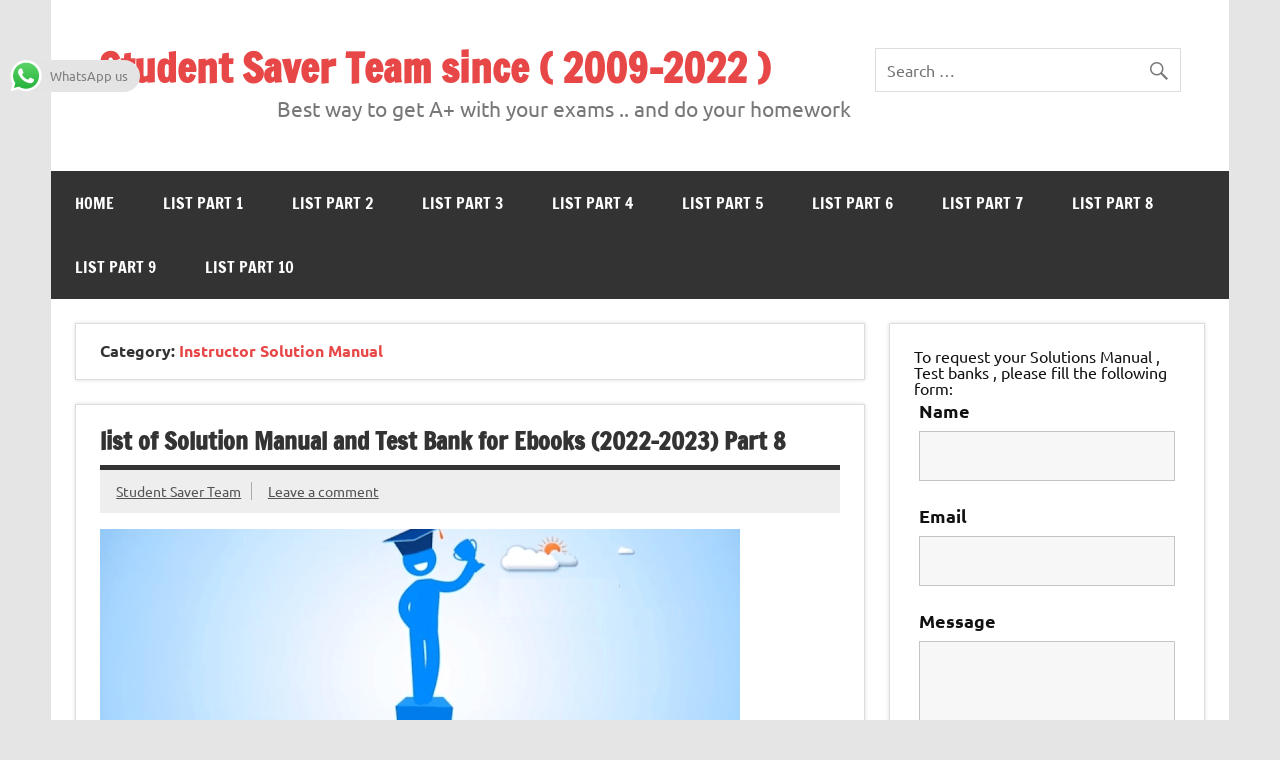

--- FILE ---
content_type: text/html; charset=UTF-8
request_url: https://studentsaverteam.com/instructor-solution-manual/
body_size: 28530
content:
<!DOCTYPE html><!-- HTML 5 -->
<html lang="en-US" prefix="og: https://ogp.me/ns#">

<head>
<meta charset="UTF-8" />
<meta name="viewport" content="width=device-width, initial-scale=1">
<link rel="profile" href="https://gmpg.org/xfn/11" />
<link rel="pingback" href="https://studentsaverteam.com/xmlrpc.php" />

<script type="7fb943460d1f7ee4a09b19ae-text/javascript"> var ajaxurl = 'https://studentsaverteam.com/wp-admin/admin-ajax.php'; </script>	<style>img:is([sizes="auto" i], [sizes^="auto," i]) { contain-intrinsic-size: 3000px 1500px }</style>
	
<!-- Open Graph Meta Tags generated by Blog2Social 740 - https://www.blog2social.com -->
<meta property="og:title" content="Student Saver Team  since ( 2009-2022 )"/>
<meta property="og:description" content="we help students to do homework and study for exams and get A+"/>
<meta property="og:url" content="https://studentsaverteam.com/instructor-solution-manual/"/>
<meta property="og:image:alt" content="Test Bank and solution manual 2023 - 2024"/>
<meta property="og:image" content="https://studentsaverteam.com/wp-content/uploads/2022/08/11-7.png"/>
<meta property="og:image:width" content="640"/>
<meta property="og:image:height" content="358"/>
<meta property="og:type" content="article"/>
<meta property="og:article:published_time" content="2022-08-19 23:42:59"/>
<meta property="og:article:modified_time" content="2022-11-08 01:31:58"/>
<meta property="og:article:tag" content="AGRICULTURE"/>
<meta property="og:article:tag" content="‎Appendix"/>
<meta property="og:article:tag" content="ARTS &amp; ARCHITECTURE"/>
<meta property="og:article:tag" content="Astronomy"/>
<meta property="og:article:tag" content="Astronomy &amp; Astrophysics"/>
<meta property="og:article:tag" content="Biochemistry"/>
<meta property="og:article:tag" content="Biology"/>
<meta property="og:article:tag" content="Business"/>
<meta property="og:article:tag" content="Business Ethics"/>
<meta property="og:article:tag" content="Business Law"/>
<meta property="og:article:tag" content="cases"/>
<meta property="og:article:tag" content="Chemistry"/>
<meta property="og:article:tag" content="Civil Law"/>
<meta property="og:article:tag" content="Earth Science"/>
<meta property="og:article:tag" content="ebook"/>
<meta property="og:article:tag" content="Economics"/>
<meta property="og:article:tag" content="Environmental Management"/>
<meta property="og:article:tag" content="Finance"/>
<meta property="og:article:tag" content="Finance &amp; Investments"/>
<meta property="og:article:tag" content="homework"/>
<meta property="og:article:tag" content="Human Biology"/>
<meta property="og:article:tag" content="LAW &amp; CRIMINOLOGY"/>
<meta property="og:article:tag" content="LIFE SCIENCES"/>
<meta property="og:article:tag" content="Management"/>
<meta property="og:article:tag" content="Physics"/>
<meta property="og:article:tag" content="Psychology"/>
<meta property="og:article:tag" content="Sociology"/>
<meta property="og:article:tag" content="solution manual"/>
<meta property="og:article:tag" content="Solutions manual"/>
<meta property="og:article:tag" content="Test Bank"/>
<meta property="og:article:tag" content="Test Bank for Accounting"/>
<meta property="og:article:tag" content="Test Banks"/>
<meta property="og:article:tag" content="Textbook"/>
<meta property="og:article:tag" content="World Languages"/>
<!-- Open Graph Meta Tags generated by Blog2Social 740 - https://www.blog2social.com -->

<!-- Twitter Card generated by Blog2Social 740 - https://www.blog2social.com -->
<meta name="twitter:card" content="summary">
<meta name="twitter:title" content="Student Saver Team  since ( 2009-2022 )"/>
<meta name="twitter:description" content="we help students to do homework and study for exams and get A+"/>
<meta name="twitter:image" content="https://studentsaverteam.com/wp-content/uploads/2022/08/11-7.png"/>
<meta name="twitter:image:alt" content="Test Bank and solution manual 2023 - 2024"/>
<!-- Twitter Card generated by Blog2Social 740 - https://www.blog2social.com -->

<!-- Search Engine Optimization by Rank Math - https://rankmath.com/ -->
<title>Instructor Solution Manual - Student Saver Team Since ( 2009-2022 )</title>
<meta name="robots" content="follow, index, max-snippet:-1, max-video-preview:-1, max-image-preview:large"/>
<link rel="canonical" href="https://studentsaverteam.com/instructor-solution-manual/" />
<meta property="og:locale" content="en_US" />
<meta property="og:type" content="article" />
<meta property="og:title" content="Instructor Solution Manual - Student Saver Team Since ( 2009-2022 )" />
<meta property="og:url" content="https://studentsaverteam.com/instructor-solution-manual/" />
<meta property="og:site_name" content="Student Saver Team since ( 2009-2022 )" />
<meta property="article:publisher" content="https://www.facebook.com/TestBanks.Solutionmanual" />
<meta property="og:image" content="https://studentsaverteam.com/wp-content/uploads/2021/01/Test-Bank.jpg" />
<meta property="og:image:secure_url" content="https://studentsaverteam.com/wp-content/uploads/2021/01/Test-Bank.jpg" />
<meta property="og:image:width" content="282" />
<meta property="og:image:height" content="282" />
<meta property="og:image:alt" content="Test Bank and Solutions" />
<meta property="og:image:type" content="image/jpeg" />
<meta name="twitter:card" content="summary_large_image" />
<meta name="twitter:title" content="Instructor Solution Manual - Student Saver Team Since ( 2009-2022 )" />
<meta name="twitter:site" content="@Adam_Kramer02" />
<meta name="twitter:image" content="https://studentsaverteam.com/wp-content/uploads/2021/01/Test-Bank.jpg" />
<meta name="twitter:label1" content="Posts" />
<meta name="twitter:data1" content="7" />
<script type="application/ld+json" class="rank-math-schema">{"@context":"https://schema.org","@graph":[{"@type":"BookStore","@id":"https://studentsaverteam.com/#organization","name":"Student Saver team (Test Banks and Solutions Manual )","url":"https://studentsaverteam.com","sameAs":["https://www.facebook.com/TestBanks.Solutionmanual","https://twitter.com/Adam_Kramer02"],"email":"student-saver@hotmail.com","openingHours":["Monday,Tuesday,Wednesday,Thursday,Friday,Saturday,Sunday 09:00-17:00"]},{"@type":"WebSite","@id":"https://studentsaverteam.com/#website","url":"https://studentsaverteam.com","name":"Student Saver Team since ( 2009-2022 )","alternateName":"best way to get cheap test bank","publisher":{"@id":"https://studentsaverteam.com/#organization"},"inLanguage":"en-US"},{"@type":"BreadcrumbList","@id":"https://studentsaverteam.com/instructor-solution-manual/#breadcrumb","itemListElement":[{"@type":"ListItem","position":"1","item":{"@id":"https://studentsaverteam.com","name":"Home"}},{"@type":"ListItem","position":"2","item":{"@id":"https://studentsaverteam.com/instructor-solution-manual/","name":"Instructor Solution Manual"}}]},{"@type":"CollectionPage","@id":"https://studentsaverteam.com/instructor-solution-manual/#webpage","url":"https://studentsaverteam.com/instructor-solution-manual/","name":"Instructor Solution Manual - Student Saver Team Since ( 2009-2022 )","isPartOf":{"@id":"https://studentsaverteam.com/#website"},"inLanguage":"en-US","breadcrumb":{"@id":"https://studentsaverteam.com/instructor-solution-manual/#breadcrumb"}}]}</script>
<!-- /Rank Math WordPress SEO plugin -->

<style id='classic-theme-styles-inline-css' type='text/css'>
/*! This file is auto-generated */
.wp-block-button__link{color:#fff;background-color:#32373c;border-radius:9999px;box-shadow:none;text-decoration:none;padding:calc(.667em + 2px) calc(1.333em + 2px);font-size:1.125em}.wp-block-file__button{background:#32373c;color:#fff;text-decoration:none}
</style>
<style id='global-styles-inline-css' type='text/css'>
:root{--wp--preset--aspect-ratio--square: 1;--wp--preset--aspect-ratio--4-3: 4/3;--wp--preset--aspect-ratio--3-4: 3/4;--wp--preset--aspect-ratio--3-2: 3/2;--wp--preset--aspect-ratio--2-3: 2/3;--wp--preset--aspect-ratio--16-9: 16/9;--wp--preset--aspect-ratio--9-16: 9/16;--wp--preset--color--black: #353535;--wp--preset--color--cyan-bluish-gray: #abb8c3;--wp--preset--color--white: #ffffff;--wp--preset--color--pale-pink: #f78da7;--wp--preset--color--vivid-red: #cf2e2e;--wp--preset--color--luminous-vivid-orange: #ff6900;--wp--preset--color--luminous-vivid-amber: #fcb900;--wp--preset--color--light-green-cyan: #7bdcb5;--wp--preset--color--vivid-green-cyan: #00d084;--wp--preset--color--pale-cyan-blue: #8ed1fc;--wp--preset--color--vivid-cyan-blue: #0693e3;--wp--preset--color--vivid-purple: #9b51e0;--wp--preset--color--primary: #e84747;--wp--preset--color--light-gray: #f0f0f0;--wp--preset--color--dark-gray: #777777;--wp--preset--gradient--vivid-cyan-blue-to-vivid-purple: linear-gradient(135deg,rgba(6,147,227,1) 0%,rgb(155,81,224) 100%);--wp--preset--gradient--light-green-cyan-to-vivid-green-cyan: linear-gradient(135deg,rgb(122,220,180) 0%,rgb(0,208,130) 100%);--wp--preset--gradient--luminous-vivid-amber-to-luminous-vivid-orange: linear-gradient(135deg,rgba(252,185,0,1) 0%,rgba(255,105,0,1) 100%);--wp--preset--gradient--luminous-vivid-orange-to-vivid-red: linear-gradient(135deg,rgba(255,105,0,1) 0%,rgb(207,46,46) 100%);--wp--preset--gradient--very-light-gray-to-cyan-bluish-gray: linear-gradient(135deg,rgb(238,238,238) 0%,rgb(169,184,195) 100%);--wp--preset--gradient--cool-to-warm-spectrum: linear-gradient(135deg,rgb(74,234,220) 0%,rgb(151,120,209) 20%,rgb(207,42,186) 40%,rgb(238,44,130) 60%,rgb(251,105,98) 80%,rgb(254,248,76) 100%);--wp--preset--gradient--blush-light-purple: linear-gradient(135deg,rgb(255,206,236) 0%,rgb(152,150,240) 100%);--wp--preset--gradient--blush-bordeaux: linear-gradient(135deg,rgb(254,205,165) 0%,rgb(254,45,45) 50%,rgb(107,0,62) 100%);--wp--preset--gradient--luminous-dusk: linear-gradient(135deg,rgb(255,203,112) 0%,rgb(199,81,192) 50%,rgb(65,88,208) 100%);--wp--preset--gradient--pale-ocean: linear-gradient(135deg,rgb(255,245,203) 0%,rgb(182,227,212) 50%,rgb(51,167,181) 100%);--wp--preset--gradient--electric-grass: linear-gradient(135deg,rgb(202,248,128) 0%,rgb(113,206,126) 100%);--wp--preset--gradient--midnight: linear-gradient(135deg,rgb(2,3,129) 0%,rgb(40,116,252) 100%);--wp--preset--font-size--small: 13px;--wp--preset--font-size--medium: 20px;--wp--preset--font-size--large: 36px;--wp--preset--font-size--x-large: 42px;--wp--preset--spacing--20: 0.44rem;--wp--preset--spacing--30: 0.67rem;--wp--preset--spacing--40: 1rem;--wp--preset--spacing--50: 1.5rem;--wp--preset--spacing--60: 2.25rem;--wp--preset--spacing--70: 3.38rem;--wp--preset--spacing--80: 5.06rem;--wp--preset--shadow--natural: 6px 6px 9px rgba(0, 0, 0, 0.2);--wp--preset--shadow--deep: 12px 12px 50px rgba(0, 0, 0, 0.4);--wp--preset--shadow--sharp: 6px 6px 0px rgba(0, 0, 0, 0.2);--wp--preset--shadow--outlined: 6px 6px 0px -3px rgba(255, 255, 255, 1), 6px 6px rgba(0, 0, 0, 1);--wp--preset--shadow--crisp: 6px 6px 0px rgba(0, 0, 0, 1);}:where(.is-layout-flex){gap: 0.5em;}:where(.is-layout-grid){gap: 0.5em;}body .is-layout-flex{display: flex;}.is-layout-flex{flex-wrap: wrap;align-items: center;}.is-layout-flex > :is(*, div){margin: 0;}body .is-layout-grid{display: grid;}.is-layout-grid > :is(*, div){margin: 0;}:where(.wp-block-columns.is-layout-flex){gap: 2em;}:where(.wp-block-columns.is-layout-grid){gap: 2em;}:where(.wp-block-post-template.is-layout-flex){gap: 1.25em;}:where(.wp-block-post-template.is-layout-grid){gap: 1.25em;}.has-black-color{color: var(--wp--preset--color--black) !important;}.has-cyan-bluish-gray-color{color: var(--wp--preset--color--cyan-bluish-gray) !important;}.has-white-color{color: var(--wp--preset--color--white) !important;}.has-pale-pink-color{color: var(--wp--preset--color--pale-pink) !important;}.has-vivid-red-color{color: var(--wp--preset--color--vivid-red) !important;}.has-luminous-vivid-orange-color{color: var(--wp--preset--color--luminous-vivid-orange) !important;}.has-luminous-vivid-amber-color{color: var(--wp--preset--color--luminous-vivid-amber) !important;}.has-light-green-cyan-color{color: var(--wp--preset--color--light-green-cyan) !important;}.has-vivid-green-cyan-color{color: var(--wp--preset--color--vivid-green-cyan) !important;}.has-pale-cyan-blue-color{color: var(--wp--preset--color--pale-cyan-blue) !important;}.has-vivid-cyan-blue-color{color: var(--wp--preset--color--vivid-cyan-blue) !important;}.has-vivid-purple-color{color: var(--wp--preset--color--vivid-purple) !important;}.has-black-background-color{background-color: var(--wp--preset--color--black) !important;}.has-cyan-bluish-gray-background-color{background-color: var(--wp--preset--color--cyan-bluish-gray) !important;}.has-white-background-color{background-color: var(--wp--preset--color--white) !important;}.has-pale-pink-background-color{background-color: var(--wp--preset--color--pale-pink) !important;}.has-vivid-red-background-color{background-color: var(--wp--preset--color--vivid-red) !important;}.has-luminous-vivid-orange-background-color{background-color: var(--wp--preset--color--luminous-vivid-orange) !important;}.has-luminous-vivid-amber-background-color{background-color: var(--wp--preset--color--luminous-vivid-amber) !important;}.has-light-green-cyan-background-color{background-color: var(--wp--preset--color--light-green-cyan) !important;}.has-vivid-green-cyan-background-color{background-color: var(--wp--preset--color--vivid-green-cyan) !important;}.has-pale-cyan-blue-background-color{background-color: var(--wp--preset--color--pale-cyan-blue) !important;}.has-vivid-cyan-blue-background-color{background-color: var(--wp--preset--color--vivid-cyan-blue) !important;}.has-vivid-purple-background-color{background-color: var(--wp--preset--color--vivid-purple) !important;}.has-black-border-color{border-color: var(--wp--preset--color--black) !important;}.has-cyan-bluish-gray-border-color{border-color: var(--wp--preset--color--cyan-bluish-gray) !important;}.has-white-border-color{border-color: var(--wp--preset--color--white) !important;}.has-pale-pink-border-color{border-color: var(--wp--preset--color--pale-pink) !important;}.has-vivid-red-border-color{border-color: var(--wp--preset--color--vivid-red) !important;}.has-luminous-vivid-orange-border-color{border-color: var(--wp--preset--color--luminous-vivid-orange) !important;}.has-luminous-vivid-amber-border-color{border-color: var(--wp--preset--color--luminous-vivid-amber) !important;}.has-light-green-cyan-border-color{border-color: var(--wp--preset--color--light-green-cyan) !important;}.has-vivid-green-cyan-border-color{border-color: var(--wp--preset--color--vivid-green-cyan) !important;}.has-pale-cyan-blue-border-color{border-color: var(--wp--preset--color--pale-cyan-blue) !important;}.has-vivid-cyan-blue-border-color{border-color: var(--wp--preset--color--vivid-cyan-blue) !important;}.has-vivid-purple-border-color{border-color: var(--wp--preset--color--vivid-purple) !important;}.has-vivid-cyan-blue-to-vivid-purple-gradient-background{background: var(--wp--preset--gradient--vivid-cyan-blue-to-vivid-purple) !important;}.has-light-green-cyan-to-vivid-green-cyan-gradient-background{background: var(--wp--preset--gradient--light-green-cyan-to-vivid-green-cyan) !important;}.has-luminous-vivid-amber-to-luminous-vivid-orange-gradient-background{background: var(--wp--preset--gradient--luminous-vivid-amber-to-luminous-vivid-orange) !important;}.has-luminous-vivid-orange-to-vivid-red-gradient-background{background: var(--wp--preset--gradient--luminous-vivid-orange-to-vivid-red) !important;}.has-very-light-gray-to-cyan-bluish-gray-gradient-background{background: var(--wp--preset--gradient--very-light-gray-to-cyan-bluish-gray) !important;}.has-cool-to-warm-spectrum-gradient-background{background: var(--wp--preset--gradient--cool-to-warm-spectrum) !important;}.has-blush-light-purple-gradient-background{background: var(--wp--preset--gradient--blush-light-purple) !important;}.has-blush-bordeaux-gradient-background{background: var(--wp--preset--gradient--blush-bordeaux) !important;}.has-luminous-dusk-gradient-background{background: var(--wp--preset--gradient--luminous-dusk) !important;}.has-pale-ocean-gradient-background{background: var(--wp--preset--gradient--pale-ocean) !important;}.has-electric-grass-gradient-background{background: var(--wp--preset--gradient--electric-grass) !important;}.has-midnight-gradient-background{background: var(--wp--preset--gradient--midnight) !important;}.has-small-font-size{font-size: var(--wp--preset--font-size--small) !important;}.has-medium-font-size{font-size: var(--wp--preset--font-size--medium) !important;}.has-large-font-size{font-size: var(--wp--preset--font-size--large) !important;}.has-x-large-font-size{font-size: var(--wp--preset--font-size--x-large) !important;}
:where(.wp-block-post-template.is-layout-flex){gap: 1.25em;}:where(.wp-block-post-template.is-layout-grid){gap: 1.25em;}
:where(.wp-block-columns.is-layout-flex){gap: 2em;}:where(.wp-block-columns.is-layout-grid){gap: 2em;}
:root :where(.wp-block-pullquote){font-size: 1.5em;line-height: 1.6;}
</style>
<link rel='stylesheet' id='sps_front_css-css' href='https://studentsaverteam.com/wp-content/plugins/sync-post-with-other-site/assets/css/sps_front_style.css?rand=753&#038;ver=1.9.1' type='text/css' media='all' />
<link rel='stylesheet' id='wpo_min-header-0-css' href='https://studentsaverteam.com/wp-content/cache/wpo-minify/1763147443/assets/wpo-minify-header-e8734aa5.min.css' type='text/css' media='all' />
<link rel='stylesheet' id='genericons-css' href='https://studentsaverteam.com/wp-content/themes/dynamic-news-lite/css/genericons/genericons.css' type='text/css' media='all' />
<script type="7fb943460d1f7ee4a09b19ae-text/javascript" src="https://studentsaverteam.com/wp-content/cache/wpo-minify/1763147443/assets/wpo-minify-header-7be40e4d.min.js" id="wpo_min-header-0-js"></script>
<!--[if lt IE 9]>
<script type="text/javascript" src="https://studentsaverteam.com/wp-content/themes/dynamic-news-lite/js/html5shiv.min.js" id="html5shiv-js"></script>
<![endif]-->
<script type="7fb943460d1f7ee4a09b19ae-text/javascript" id="wpo_min-header-2-js-extra">
/* <![CDATA[ */
var dynamicnews_menu_title = {"text":"Menu"};
var dynamicnews_sidebar_title = {"text":"Sidebar"};
/* ]]> */
</script>
<script type="7fb943460d1f7ee4a09b19ae-text/javascript" src="https://studentsaverteam.com/wp-content/cache/wpo-minify/1763147443/assets/wpo-minify-header-34f722fb.min.js" id="wpo_min-header-2-js"></script>
<link rel="https://api.w.org/" href="https://studentsaverteam.com/wp-json/" /><link rel="alternate" title="JSON" type="application/json" href="https://studentsaverteam.com/wp-json/wp/v2/categories/202" /><meta name="p:domain_verify" content="260ca94894b753eb8eb269ad0671fd70"/>

<meta name="yandex-verification" content="6af032a7e9e18f67" /><style type="text/css">
    #mvvwo_floating_button {
        bottom: 20px;
        right: 15px;
        position: fixed;
        z-index: 9999;
		cursor: pointer;
    }

    #mvvwo_floating_button svg {
        fill: #ffffff;
    }

    #mvvwo_floating_button:hover {

    }

    #mvvwo_floating_button .mvvwo_txt {
        display: inline-block;
        vertical-align: bottom;
        line-height: 60px;
        opacity: 0;
        transition: opacity 500ms ease-in;
    }

    #mvvwo_floating_button.mvvwo_show .mvvwo_txt {
        opacity: 1;
    }

    #mvvwo_floating_button .mvvwo_txt a {
        background: #ffffff;
        box-shadow: 0px 0px 5px 0px rgba(136, 136, 136, 0.50);
        padding: 3px 10px;
        border-radius: 5px;
        color: #333333;
        text-decoration: none;
        position: relative;
    }

    #mvvwo_floating_button .mvvwo_txt a:after {
        content: '';
        position: absolute;
        background: #ffffff;

        right: -5px;
        top: 50%;
        margin-top: -4px;
        width: 8px;
        height: 8px;
        z-index: 1;
        -ms-transform: rotate(-45deg);
        -webkit-transform: rotate(-45deg);
        -moz-transform: rotate(-45deg);
        -o-transform: rotate(-45deg);
        transform: rotate(-45deg);
    }

    #mvvwo_floating_button.mvvwo_pos_left .mvvwo_txt a:after {
        left: -4px;
    }

    #mvvwo_floating_button .mvvwo_btn {
        display: inline-block;
        width: 50px;
        height: 50px;
        background: #25d367;
        border-radius: 50%;
        padding: 11px;
        box-shadow: 0px 0px 7px 2px rgba(136, 136, 136, 0.50);
        transform: scale3d(0, 0, 0);
        transition: transform .3s ease-in-out;
        transform-origin: 100% 100%;
        margin: 0 5px;
        box-sizing: border-box;
    }

    #mvvwo_floating_button.mvvwo_pos_left .mvvwo_btn {
        transform-origin: 0% 100%;
    }

    #mvvwo_floating_button.mvvwo_show a.mvvwo_btn {
        transform: scale3d(1, 1, 1);
    }

    #mvvwo_floating_button.mvvwo_pos_left {
        right: auto;
        left: 10px;
    }

    @media (max-width: 480px) {
        #mvvwo_floating_button {
            bottom: 10px;
            right: 10px;
        }
    }

    .mvvwo_cart_page_button {
        margin: 7px 0px;
    }

    .mvvwo_cart_button {
        display: block;
        clear: both;
        padding: 10px 0;
    }

    .mvvwo_cart_button a {
        background: #1ebea5;
        padding: 6px 8px;
        display: inline-block;
        border-radius: 6px;
        color: #ffffff;
        text-decoration: none !important;
        font-size: 14px;
        line-height:25px;
    }

    .mvvwo_cart_button svg {
        fill: #ffffff;
        width: 25px;
        vertical-align: middle;
        margin-right: 5px;
        display: inline-block;
        margin-top: -5px;
    }

    
    @media (min-width: 1281px) {
    
    }

    .mvvwo_whatsbutton {
        margin: 7px 0px;
    }

    .mvvwo_whatsbutton a {
        background: #1ebea5;
        padding: 6px 8px;
        display: inline-block;
        border-radius: 6px;
        text-decoration: none !important;
        color: #ffffff;
        text-decoration: none;
        font-size: 14px;
    }

    .mvvwo_whatsbutton svg {
        fill: #ffffff;
        width: 25px;
        vertical-align: middle;
        margin-right: 5px;
        display: inline-block;

    }

    @media (min-width: 1281px) {

    
    }
</style>

<!-- Analytics by WP Statistics - https://wp-statistics.com -->
<script type="7fb943460d1f7ee4a09b19ae-text/javascript" id="google_gtagjs" src="https://www.googletagmanager.com/gtag/js?id=G-TNK09GWN63" async="async"></script>
<script type="7fb943460d1f7ee4a09b19ae-text/javascript" id="google_gtagjs-inline">
/* <![CDATA[ */
window.dataLayer = window.dataLayer || [];function gtag(){dataLayer.push(arguments);}gtag('js', new Date());gtag('config', 'G-TNK09GWN63', {} );
/* ]]> */
</script>
<link rel="icon" href="https://studentsaverteam.com/wp-content/uploads/2021/01/Test-Bank-150x150.jpg" sizes="32x32" />
<link rel="icon" href="https://studentsaverteam.com/wp-content/uploads/2021/01/Test-Bank.jpg" sizes="192x192" />
<link rel="apple-touch-icon" href="https://studentsaverteam.com/wp-content/uploads/2021/01/Test-Bank.jpg" />
<meta name="msapplication-TileImage" content="https://studentsaverteam.com/wp-content/uploads/2021/01/Test-Bank.jpg" />
		<style type="text/css" id="wp-custom-css">
			
.nf-form-fields-required {
  display: none;
}
.ninja-forms-req-symbol {
  display: none;
}
.page-title,
.entry-title,
.widget-title,
.archive-title {
    text-transform: none;
}
		</style>
					<style type="text/css">
					</style>
		</head>

<body data-rsssl=1 class="archive category category-instructor-solution-manual category-202 wp-theme-dynamic-news-lite dynamic-news-lite sliding-sidebar mobile-header-none">

<a class="skip-link screen-reader-text" href="#content">Skip to content</a>

<div id="wrapper" class="hfeed">

	<div id="topnavi-wrap">
		
	<div id="topnavi" class="container clearfix">

		
	</div>
	</div>

	<div id="header-wrap">

		<header id="header" class="container clearfix" role="banner">

			<div id="logo" class="clearfix">

								
		<p class="site-title"><a href="https://studentsaverteam.com/" rel="home">Student Saver Team  since ( 2009-2022 )</a></p>

					
			<p class="site-description">we help students to do homework and study for exams and get A+</p>

		
			</div>

			<div id="header-content" class="clearfix">
				
	<div id="header-search">
		
	<form role="search" method="get" class="search-form" action="https://studentsaverteam.com/">
		<label>
			<span class="screen-reader-text">Search for:</span>
			<input type="search" class="search-field" placeholder="Search &hellip;" value="" name="s">
		</label>
		<button type="submit" class="search-submit">
			<span class="genericon-search"></span>
		</button>
	</form>

	</div>


	<div id="header-text">
		<p>Best way to get A+ with your exams .. and do your homework</p>
	</div>

			</div>

		</header>

	</div>

	<div id="navi-wrap">
		<nav id="mainnav" class="container clearfix" role="navigation">
			<ul id="mainnav-menu" class="main-navigation-menu"><li id="menu-item-204539" class="menu-item menu-item-type-taxonomy menu-item-object-nav_menu menu-item-204539"><a href="https://studentsaverteam.com/?taxonomy=nav_menu&#038;term=home">HOME</a></li>
<li id="menu-item-204649" class="menu-item menu-item-type-custom menu-item-object-custom menu-item-204649"><a href="https://studentsaverteam.com/list-of-solution-manual-and-test-bank-for-ebooks-2023-2024-part-1/">List Part 1</a></li>
<li id="menu-item-204650" class="menu-item menu-item-type-custom menu-item-object-custom menu-item-204650"><a href="https://studentsaverteam.com/list-of-solution-manual-and-test-bank-for-ebooks-2023-2024-part-2/">List Part 2</a></li>
<li id="menu-item-204651" class="menu-item menu-item-type-custom menu-item-object-custom menu-item-204651"><a href="https://studentsaverteam.com/list-of-solution-manual-and-test-bank-for-ebooks-2023-2024-part-3/">list Part 3</a></li>
<li id="menu-item-204652" class="menu-item menu-item-type-custom menu-item-object-custom menu-item-204652"><a href="https://studentsaverteam.com/list-of-solution-manual-and-test-bank-for-ebooks-2023-2024-part-4/">List Part 4</a></li>
<li id="menu-item-204653" class="menu-item menu-item-type-custom menu-item-object-custom menu-item-204653"><a href="https://studentsaverteam.com/list-of-solution-manual-and-test-bank-for-ebooks-2023-2024-part-5/">List Part 5</a></li>
<li id="menu-item-204654" class="menu-item menu-item-type-custom menu-item-object-custom menu-item-204654"><a href="https://studentsaverteam.com/list-of-solution-manual-and-test-bank-for-ebooks-2023-2024-part-6/">List Part 6</a></li>
<li id="menu-item-204655" class="menu-item menu-item-type-custom menu-item-object-custom menu-item-204655"><a href="https://studentsaverteam.com/list-of-solution-manual-and-test-bank-for-ebooks-2023-2024-part-7/">List Part 7</a></li>
<li id="menu-item-204648" class="menu-item menu-item-type-custom menu-item-object-custom menu-item-204648"><a href="https://studentsaverteam.com/list-of-solution-manual-and-test-bank-for-ebooks-2023-2024-part-8/">List Part 8</a></li>
<li id="menu-item-204818" class="menu-item menu-item-type-custom menu-item-object-custom menu-item-204818"><a href="https://studentsaverteam.com/list-of-solution-manual-and-test-bank-for-ebooks-2023-2024-part-9/">List Part 9</a></li>
<li id="menu-item-204819" class="menu-item menu-item-type-custom menu-item-object-custom menu-item-204819"><a href="https://studentsaverteam.com/list-of-solution-manual-and-test-bank-for-ebooks-2023-2024-part-10/">list part 10</a></li>
</ul>		</nav>
	</div>

	

	<div id="wrap" class="container clearfix">

		<section id="content" class="primary" role="main">

			
			<header class="page-header">
				<h1 class="archive-title">Category: <span>Instructor Solution Manual</span></h1>			</header>

			
	<article id="post-204641" class="content-excerpt post-204641 post type-post status-publish format-standard has-post-thumbnail hentry category-accounting category-aircraft-propulsion category-business-communication-essentials category-canadian-tax-principles category-canadian-tax-principles-2019-2020 category-consumer-behavior-building-marketing-strategy-14th-2020-test-bank category-contemporary-business category-contemporary-business-3rd-canadian-edition-boone-2020-test-bank category-doupnik-2021-test-bank-and-solution-manual category-essentials-of-corporate-finance-10th-ross-test-bank category-instructor-solution-manual category-management category-solution-manual category-test-bank tag-agriculture tag-appendix tag-arts-architecture tag-astronomy tag-astronomy-astrophysics tag-biochemistry tag-biology tag-business tag-business-ethics tag-business-law tag-cases tag-chemistry tag-civil-law tag-earth-science tag-ebook tag-economics tag-environmental-management tag-finance tag-finance-investments tag-homework tag-human-biology tag-law-criminology tag-life-sciences tag-management tag-physics tag-psychology tag-sociology tag-solution-manual tag-solutions-manual tag-test-bank tag-test-bank-for-accounting tag-test-banks tag-textbook tag-world-languages">

		<h2 class="entry-title post-title"><a href="https://studentsaverteam.com/list-of-solution-manual-and-test-bank-for-ebooks-2022-2023-part-8/" rel="bookmark">list of Solution Manual and Test Bank for Ebooks (2022-2023) Part 8</a></h2>
		<div class="entry-meta postmeta clearfix"><span class="meta-author sep"> <span class="author vcard"><a class="url fn n" href="https://studentsaverteam.com/author/admin-2/" title="View all posts by Student Saver Team" rel="author">Student Saver Team</a></span></span>
	<span class="meta-comments">
		<a href="https://studentsaverteam.com/list-of-solution-manual-and-test-bank-for-ebooks-2022-2023-part-8/#respond">Leave a comment</a>	</span>

	</div>

		
		<a href="https://studentsaverteam.com/list-of-solution-manual-and-test-bank-for-ebooks-2022-2023-part-8/" rel="bookmark">
			<img width="640" height="280" src="https://studentsaverteam.com/wp-content/uploads/2022/08/11-7-640x280.png" class="attachment-featured_image size-featured_image wp-post-image" alt="Test Bank and solution manual 2023 - 2024" decoding="async" fetchpriority="high" title="list of Solution Manual and Test Bank for Ebooks (2022-2023) Part 8 1">		</a>

	
		<div class="entry clearfix">
			<p>If you need anything from this list, just Contact us any time, with many ways, Send us a message, to our [&#8230;]</p>
			<a href="https://studentsaverteam.com/list-of-solution-manual-and-test-bank-for-ebooks-2022-2023-part-8/" class="more-link">Read more</a>
		</div>

		<div class="postinfo clearfix">
			<span class="meta-category">
				<ul class="post-categories">
	<li><a href="https://studentsaverteam.com/accounting/" rel="category tag">Accounting</a></li>
	<li><a href="https://studentsaverteam.com/aircraft-propulsion/" rel="category tag">Aircraft Propulsion</a></li>
	<li><a href="https://studentsaverteam.com/business-communication-essentials/" rel="category tag">Business Communication Essentials</a></li>
	<li><a href="https://studentsaverteam.com/canadian-tax-principles/" rel="category tag">Canadian Tax Principles</a></li>
	<li><a href="https://studentsaverteam.com/canadian-tax-principles-2019-2020/" rel="category tag">Canadian Tax Principles 2019-2020</a></li>
	<li><a href="https://studentsaverteam.com/consumer-behavior-building-marketing-strategy-14th-2020-test-bank/" rel="category tag">Consumer Behavior Building Marketing Strategy 14th 2020 Test Bank</a></li>
	<li><a href="https://studentsaverteam.com/contemporary-business/" rel="category tag">Contemporary Business</a></li>
	<li><a href="https://studentsaverteam.com/contemporary-business-3rd-canadian-edition-boone-2020-test-bank/" rel="category tag">Contemporary Business 3rd Canadian Edition Boone 2020 Test Bank</a></li>
	<li><a href="https://studentsaverteam.com/doupnik-2021-test-bank-and-solution-manual/" rel="category tag">Doupnik © 2021 Test Bank and Solution Manual</a></li>
	<li><a href="https://studentsaverteam.com/essentials-of-corporate-finance-10th-ross-test-bank/" rel="category tag">Essentials of Corporate Finance 10th Ross Test Bank</a></li>
	<li><a href="https://studentsaverteam.com/instructor-solution-manual/" rel="category tag">Instructor Solution Manual</a></li>
	<li><a href="https://studentsaverteam.com/management/" rel="category tag">Management</a></li>
	<li><a href="https://studentsaverteam.com/solution-manual/" rel="category tag">Solution manual</a></li>
	<li><a href="https://studentsaverteam.com/test-bank/" rel="category tag">Test Bank</a></li></ul>			</span>

		</div>

	</article>

	<article id="post-204639" class="content-excerpt post-204639 post type-post status-publish format-standard has-post-thumbnail hentry category-accounting category-accounting-business-reporting category-business category-business-and-professional-communication-floyd-test-bank category-business-law category-business-law-in-canada category-calculus category-canadian-tax-principles category-company-law category-consumer-behavior category-corporate-finance category-experience-sociology category-finance category-financial-accounting-information-for-decisions-10th-wild-2021-test-bank category-horngrens-accounting category-human-anatomy category-instructor-solution-manual category-international-economics-13th-edition-salvatore-test-bank category-management category-solution-manual category-test-bank tag-agriculture tag-appendix tag-arts-architecture tag-astronomy tag-astronomy-astrophysics tag-biochemistry tag-biology tag-business tag-business-ethics tag-business-law tag-cases tag-chemistry tag-civil-law tag-earth-science tag-ebook tag-economics tag-environmental-management tag-finance tag-finance-investments tag-homework tag-human-biology tag-law-criminology tag-life-sciences tag-management tag-physics tag-psychology tag-sociology tag-solution-manual tag-solutions-manual tag-test-bank tag-test-bank-for-accounting tag-test-banks tag-textbook tag-world-languages">

		<h2 class="entry-title post-title"><a href="https://studentsaverteam.com/list-of-solution-manual-and-test-bank-for-ebooks-2022-2023-part-7/" rel="bookmark">list of Solution Manual and Test Bank for Ebooks (2022-2023) Part 7</a></h2>
		<div class="entry-meta postmeta clearfix"><span class="meta-author sep"> <span class="author vcard"><a class="url fn n" href="https://studentsaverteam.com/author/admin-2/" title="View all posts by Student Saver Team" rel="author">Student Saver Team</a></span></span>
	<span class="meta-comments">
		<a href="https://studentsaverteam.com/list-of-solution-manual-and-test-bank-for-ebooks-2022-2023-part-7/#respond">Leave a comment</a>	</span>

	</div>

		
		<a href="https://studentsaverteam.com/list-of-solution-manual-and-test-bank-for-ebooks-2022-2023-part-7/" rel="bookmark">
			<img width="640" height="280" src="https://studentsaverteam.com/wp-content/uploads/2022/08/11-6-640x280.png" class="attachment-featured_image size-featured_image wp-post-image" alt="11 6" decoding="async" title="list of Solution Manual and Test Bank for Ebooks (2022-2023) Part 7 2">		</a>

	
		<div class="entry clearfix">
			<p>If you need anything from this list, just Contact us any time, with many ways, Send us a message, to our [&#8230;]</p>
			<a href="https://studentsaverteam.com/list-of-solution-manual-and-test-bank-for-ebooks-2022-2023-part-7/" class="more-link">Read more</a>
		</div>

		<div class="postinfo clearfix">
			<span class="meta-category">
				<ul class="post-categories">
	<li><a href="https://studentsaverteam.com/accounting/" rel="category tag">Accounting</a></li>
	<li><a href="https://studentsaverteam.com/accounting-business-reporting/" rel="category tag">Accounting Business Reporting</a></li>
	<li><a href="https://studentsaverteam.com/business/" rel="category tag">Business</a></li>
	<li><a href="https://studentsaverteam.com/business-and-professional-communication-floyd-test-bank/" rel="category tag">Business and Professional Communication Floyd Test Bank</a></li>
	<li><a href="https://studentsaverteam.com/business-law/" rel="category tag">Business Law</a></li>
	<li><a href="https://studentsaverteam.com/business-law-in-canada/" rel="category tag">Business Law in Canada</a></li>
	<li><a href="https://studentsaverteam.com/calculus/" rel="category tag">Calculus</a></li>
	<li><a href="https://studentsaverteam.com/canadian-tax-principles/" rel="category tag">Canadian Tax Principles</a></li>
	<li><a href="https://studentsaverteam.com/company-law/" rel="category tag">Company Law</a></li>
	<li><a href="https://studentsaverteam.com/consumer-behavior/" rel="category tag">Consumer Behavior</a></li>
	<li><a href="https://studentsaverteam.com/corporate-finance/" rel="category tag">Corporate Finance</a></li>
	<li><a href="https://studentsaverteam.com/experience-sociology/" rel="category tag">Experience Sociology</a></li>
	<li><a href="https://studentsaverteam.com/finance/" rel="category tag">Finance</a></li>
	<li><a href="https://studentsaverteam.com/financial-accounting-information-for-decisions-10th-wild-2021-test-bank/" rel="category tag">Financial Accounting Information for Decisions 10th Wild © 2021 Test Bank</a></li>
	<li><a href="https://studentsaverteam.com/horngrens-accounting/" rel="category tag">Horngren's Accounting</a></li>
	<li><a href="https://studentsaverteam.com/human-anatomy/" rel="category tag">Human Anatomy</a></li>
	<li><a href="https://studentsaverteam.com/instructor-solution-manual/" rel="category tag">Instructor Solution Manual</a></li>
	<li><a href="https://studentsaverteam.com/international-economics-13th-edition-salvatore-test-bank/" rel="category tag">International Economics 13th Edition Salvatore Test Bank</a></li>
	<li><a href="https://studentsaverteam.com/management/" rel="category tag">Management</a></li>
	<li><a href="https://studentsaverteam.com/solution-manual/" rel="category tag">Solution manual</a></li>
	<li><a href="https://studentsaverteam.com/test-bank/" rel="category tag">Test Bank</a></li></ul>			</span>

		</div>

	</article>

	<article id="post-204637" class="content-excerpt post-204637 post type-post status-publish format-standard has-post-thumbnail hentry category-accounting category-business category-business-and-professional-communication-floyd-test-bank category-business-statistics category-business-statistics-a-first-course category-canadian-tax-principles category-canadian-tax-principles-2019-2020 category-company-law category-comparative-politics-10th category-criminal-investigation category-federal-taxation category-finance-markets category-financial-accounting-information-for-decisions-10th-wild-2021-test-bank category-information-technologies category-instructor-solution-manual category-management category-purchasing-and-supply-management-16th-johnson-test-bank category-solution-manual category-test-bank tag-agriculture tag-appendix tag-arts-architecture tag-astronomy tag-astronomy-astrophysics tag-biochemistry tag-biology tag-business tag-business-ethics tag-business-law tag-cases tag-chemistry tag-civil-law tag-earth-science tag-ebook tag-economics tag-environmental-management tag-finance tag-finance-investments tag-homework tag-human-biology tag-law-criminology tag-life-sciences tag-management tag-physics tag-psychology tag-sociology tag-solution-manual tag-solutions-manual tag-test-bank tag-test-bank-for-accounting tag-test-banks tag-textbook tag-world-languages">

		<h2 class="entry-title post-title"><a href="https://studentsaverteam.com/list-of-solution-manual-and-test-bank-for-ebooks-2022-2023-part-6/" rel="bookmark">list of Solution Manual and Test Bank for Ebooks (2022-2023) Part 6</a></h2>
		<div class="entry-meta postmeta clearfix"><span class="meta-author sep"> <span class="author vcard"><a class="url fn n" href="https://studentsaverteam.com/author/admin-2/" title="View all posts by Student Saver Team" rel="author">Student Saver Team</a></span></span>
	<span class="meta-comments">
		<a href="https://studentsaverteam.com/list-of-solution-manual-and-test-bank-for-ebooks-2022-2023-part-6/#respond">Leave a comment</a>	</span>

	</div>

		
		<a href="https://studentsaverteam.com/list-of-solution-manual-and-test-bank-for-ebooks-2022-2023-part-6/" rel="bookmark">
			<img width="640" height="280" src="https://studentsaverteam.com/wp-content/uploads/2022/08/11-5-640x280.png" class="attachment-featured_image size-featured_image wp-post-image" alt="11 5" decoding="async" title="list of Solution Manual and Test Bank for Ebooks (2022-2023) Part 6 3">		</a>

	
		<div class="entry clearfix">
			<p>If you need anything from this list, just Contact us any time, with many ways, Send us a message, to our [&#8230;]</p>
			<a href="https://studentsaverteam.com/list-of-solution-manual-and-test-bank-for-ebooks-2022-2023-part-6/" class="more-link">Read more</a>
		</div>

		<div class="postinfo clearfix">
			<span class="meta-category">
				<ul class="post-categories">
	<li><a href="https://studentsaverteam.com/accounting/" rel="category tag">Accounting</a></li>
	<li><a href="https://studentsaverteam.com/business/" rel="category tag">Business</a></li>
	<li><a href="https://studentsaverteam.com/business-and-professional-communication-floyd-test-bank/" rel="category tag">Business and Professional Communication Floyd Test Bank</a></li>
	<li><a href="https://studentsaverteam.com/business-statistics/" rel="category tag">Business Statistics</a></li>
	<li><a href="https://studentsaverteam.com/business-statistics-a-first-course/" rel="category tag">Business Statistics A First Course</a></li>
	<li><a href="https://studentsaverteam.com/canadian-tax-principles/" rel="category tag">Canadian Tax Principles</a></li>
	<li><a href="https://studentsaverteam.com/canadian-tax-principles-2019-2020/" rel="category tag">Canadian Tax Principles 2019-2020</a></li>
	<li><a href="https://studentsaverteam.com/company-law/" rel="category tag">Company Law</a></li>
	<li><a href="https://studentsaverteam.com/comparative-politics-10th/" rel="category tag">Comparative Politics 10th</a></li>
	<li><a href="https://studentsaverteam.com/criminal-investigation/" rel="category tag">Criminal Investigation</a></li>
	<li><a href="https://studentsaverteam.com/federal-taxation/" rel="category tag">Federal Taxation</a></li>
	<li><a href="https://studentsaverteam.com/finance-markets/" rel="category tag">Finance Markets</a></li>
	<li><a href="https://studentsaverteam.com/financial-accounting-information-for-decisions-10th-wild-2021-test-bank/" rel="category tag">Financial Accounting Information for Decisions 10th Wild © 2021 Test Bank</a></li>
	<li><a href="https://studentsaverteam.com/information-technologies/" rel="category tag">Information Technologies</a></li>
	<li><a href="https://studentsaverteam.com/instructor-solution-manual/" rel="category tag">Instructor Solution Manual</a></li>
	<li><a href="https://studentsaverteam.com/management/" rel="category tag">Management</a></li>
	<li><a href="https://studentsaverteam.com/purchasing-and-supply-management-16th-johnson-test-bank/" rel="category tag">Purchasing and Supply Management 16th Johnson Test Bank</a></li>
	<li><a href="https://studentsaverteam.com/solution-manual/" rel="category tag">Solution manual</a></li>
	<li><a href="https://studentsaverteam.com/test-bank/" rel="category tag">Test Bank</a></li></ul>			</span>

		</div>

	</article>

	<article id="post-204626" class="content-excerpt post-204626 post type-post status-publish format-standard has-post-thumbnail hentry category-accounting category-canadian-tax-principles category-federal-taxation category-instructor-solution-manual category-management category-payroll-accounting category-solution-manual category-supply-chain-logistics-management-5th-edition-bowersox-test-bank category-test-bank tag-agriculture tag-appendix tag-arts-architecture tag-astronomy tag-astronomy-astrophysics tag-biochemistry tag-biology tag-business tag-business-ethics tag-business-law tag-cases tag-chemistry tag-civil-law tag-earth-science tag-ebook tag-economics tag-environmental-management tag-finance tag-finance-investments tag-homework tag-human-biology tag-law-criminology tag-life-sciences tag-management tag-physics tag-psychology tag-sociology tag-solution-manual tag-solutions-manual tag-test-bank tag-test-bank-for-accounting tag-test-banks tag-textbook tag-world-languages">

		<h2 class="entry-title post-title"><a href="https://studentsaverteam.com/list-of-solution-manual-and-test-bank-for-ebooks-2022-2023-part-1/" rel="bookmark">list of Solution Manual and Test Bank for Ebooks (2022-2023) Part 1</a></h2>
		<div class="entry-meta postmeta clearfix"><span class="meta-author sep"> <span class="author vcard"><a class="url fn n" href="https://studentsaverteam.com/author/admin-2/" title="View all posts by Student Saver Team" rel="author">Student Saver Team</a></span></span>
	<span class="meta-comments">
		<a href="https://studentsaverteam.com/list-of-solution-manual-and-test-bank-for-ebooks-2022-2023-part-1/#respond">Leave a comment</a>	</span>

	</div>

		
		<a href="https://studentsaverteam.com/list-of-solution-manual-and-test-bank-for-ebooks-2022-2023-part-1/" rel="bookmark">
			<img width="640" height="280" src="https://studentsaverteam.com/wp-content/uploads/2022/08/11-640x280.png" class="attachment-featured_image size-featured_image wp-post-image" alt="11" decoding="async" loading="lazy" title="list of Solution Manual and Test Bank for Ebooks (2022-2023) Part 1 4">		</a>

	
		<div class="entry clearfix">
			<p>If you need anything from this list, just Contact us any time, with many ways, Send us a message, to our [&#8230;]</p>
			<a href="https://studentsaverteam.com/list-of-solution-manual-and-test-bank-for-ebooks-2022-2023-part-1/" class="more-link">Read more</a>
		</div>

		<div class="postinfo clearfix">
			<span class="meta-category">
				<ul class="post-categories">
	<li><a href="https://studentsaverteam.com/accounting/" rel="category tag">Accounting</a></li>
	<li><a href="https://studentsaverteam.com/canadian-tax-principles/" rel="category tag">Canadian Tax Principles</a></li>
	<li><a href="https://studentsaverteam.com/federal-taxation/" rel="category tag">Federal Taxation</a></li>
	<li><a href="https://studentsaverteam.com/instructor-solution-manual/" rel="category tag">Instructor Solution Manual</a></li>
	<li><a href="https://studentsaverteam.com/management/" rel="category tag">Management</a></li>
	<li><a href="https://studentsaverteam.com/payroll-accounting/" rel="category tag">Payroll Accounting</a></li>
	<li><a href="https://studentsaverteam.com/solution-manual/" rel="category tag">Solution manual</a></li>
	<li><a href="https://studentsaverteam.com/supply-chain-logistics-management-5th-edition-bowersox-test-bank/" rel="category tag">Supply Chain Logistics Management 5th Edition Bowersox Test Bank</a></li>
	<li><a href="https://studentsaverteam.com/test-bank/" rel="category tag">Test Bank</a></li></ul>			</span>

		</div>

	</article>

	<article id="post-204596" class="content-excerpt post-204596 post type-post status-publish format-standard has-post-thumbnail hentry category-instructor-solution-manual category-test-bank category-test-bank-and-solution-manual tag-cch-federal-taxation-comprehensive-topics-2021 tag-solution-manual tag-test-bank tag-test-bank-for-cch-federal-taxation-comprehensive-topics-2021-p-smith-j-harmelink-r-hasselback">

		<h2 class="entry-title post-title"><a href="https://studentsaverteam.com/test-bank-for-cch-federal-taxation-comprehensive-topics-2021-p-smith-j-harmelink-r-hasselback/" rel="bookmark">Test Bank for CCH Federal Taxation Comprehensive Topics 2021 P. Smith J. Harmelink R. Hasselback</a></h2>
		<div class="entry-meta postmeta clearfix"><span class="meta-author sep"> <span class="author vcard"><a class="url fn n" href="https://studentsaverteam.com/author/admin-2/" title="View all posts by Student Saver Team" rel="author">Student Saver Team</a></span></span>
	<span class="meta-comments">
		<a href="https://studentsaverteam.com/test-bank-for-cch-federal-taxation-comprehensive-topics-2021-p-smith-j-harmelink-r-hasselback/#respond">Leave a comment</a>	</span>

	</div>

		
		<a href="https://studentsaverteam.com/test-bank-for-cch-federal-taxation-comprehensive-topics-2021-p-smith-j-harmelink-r-hasselback/" rel="bookmark">
			<img width="492" height="280" src="https://studentsaverteam.com/wp-content/uploads/2022/08/CCH-Federal-Taxation-Comprehensive-Topics-2021-Ephraim-P.-Smith-Philip-J.-Harmelink-James-R.-Hasselback-Instructor-Solution-Manual-and-Test-Bank-3-492x280.jpg" class="attachment-featured_image size-featured_image wp-post-image" alt="CCH Federal Taxation Comprehensive Topics 2021 Ephraim P. Smith Philip J. Harmelink James R. Hasselback Instructor Solution Manual and Test Bank 3" decoding="async" loading="lazy" title="Test Bank for CCH Federal Taxation Comprehensive Topics 2021 P. Smith J. Harmelink R. Hasselback 5">		</a>

	
		<div class="entry clearfix">
			<p>CCH Federal Taxation Comprehensive Topics 2021 Ephraim P. Smith; Philip J. Harmelink; James R. Hasselback Instructor Solution Manual and Test [&#8230;]</p>
			<a href="https://studentsaverteam.com/test-bank-for-cch-federal-taxation-comprehensive-topics-2021-p-smith-j-harmelink-r-hasselback/" class="more-link">Read more</a>
		</div>

		<div class="postinfo clearfix">
			<span class="meta-category">
				<ul class="post-categories">
	<li><a href="https://studentsaverteam.com/instructor-solution-manual/" rel="category tag">Instructor Solution Manual</a></li>
	<li><a href="https://studentsaverteam.com/test-bank/" rel="category tag">Test Bank</a></li>
	<li><a href="https://studentsaverteam.com/test-bank-and-solution-manual/" rel="category tag">Test Bank and Solution Manual</a></li></ul>			</span>

		</div>

	</article>

	<article id="post-13319" class="content-excerpt post-13319 post type-post status-publish format-standard has-post-thumbnail hentry category-test-bank-solution-manual-calculus-early-transcendental category-2020-test-bank category-2020-test-bank-and-solution-manual category-instructor-solution-manual category-solution-manual category-test-bank tag-7th-edition-james-jiambalvo tag-978-1-119-57770-6 tag-978-1119577720 tag-isbn-10-1119577721 tag-managerial-accounting tag-managerial-accounting-7th-edition-james-jiambalvo-2020-test-bank">

		<h2 class="entry-title post-title"><a href="https://studentsaverteam.com/managerial-accounting-7e-jiambalvo-tb/" rel="bookmark">Managerial Accounting 7th Edition Jiambalvo 2020 Test Bank</a></h2>
		<div class="entry-meta postmeta clearfix"><span class="meta-author sep"> <span class="author vcard"><a class="url fn n" href="https://studentsaverteam.com/author/admin-2/" title="View all posts by Student Saver Team" rel="author">Student Saver Team</a></span></span>
	<span class="meta-comments">
		<a href="https://studentsaverteam.com/managerial-accounting-7e-jiambalvo-tb/#respond">Leave a comment</a>	</span>

	</div>

		
		<a href="https://studentsaverteam.com/managerial-accounting-7e-jiambalvo-tb/" rel="bookmark">
			<img width="209" height="280" src="https://studentsaverteam.com/wp-content/uploads/2020/04/Managerial-Accounting-7th-Edition-James-Jiambalvo-2020-Test-Bank-and-Instructor-Solution-Manual-scaled-1.jpg" class="attachment-featured_image size-featured_image wp-post-image" alt="Managerial Accounting 7th Edition James Jiambalvo 2020 Test Bank and Instructor Solution Manual scaled 1" decoding="async" loading="lazy" srcset="https://studentsaverteam.com/wp-content/uploads/2020/04/Managerial-Accounting-7th-Edition-James-Jiambalvo-2020-Test-Bank-and-Instructor-Solution-Manual-scaled-1.jpg 597w, https://studentsaverteam.com/wp-content/uploads/2020/04/Managerial-Accounting-7th-Edition-James-Jiambalvo-2020-Test-Bank-and-Instructor-Solution-Manual-scaled-1-224x300.jpg 224w" sizes="auto, (max-width: 209px) 100vw, 209px" title="Managerial Accounting 7th Edition Jiambalvo 2020 Test Bank 6">		</a>

	
		<div class="entry clearfix">
			<p>Test Bank and Instructor Solution Manual Managerial Accounting, 7th Edition James Jiambalvo 2020 Test Bank and Instructor Solution Manual &nbsp; [&#8230;]</p>
			<a href="https://studentsaverteam.com/managerial-accounting-7e-jiambalvo-tb/" class="more-link">Read more</a>
		</div>

		<div class="postinfo clearfix">
			<span class="meta-category">
				<ul class="post-categories">
	<li><a href="https://studentsaverteam.com/test-bank-solution-manual-calculus-early-transcendental/" rel="category tag">[Test Bank] [Solution Manual] Calculus: Early Transcendental</a></li>
	<li><a href="https://studentsaverteam.com/2020-test-bank/" rel="category tag">©2020  Test Bank</a></li>
	<li><a href="https://studentsaverteam.com/2020-test-bank-and-solution-manual/" rel="category tag">©2020 Test Bank and Solution Manual</a></li>
	<li><a href="https://studentsaverteam.com/instructor-solution-manual/" rel="category tag">Instructor Solution Manual</a></li>
	<li><a href="https://studentsaverteam.com/solution-manual/" rel="category tag">Solution manual</a></li>
	<li><a href="https://studentsaverteam.com/test-bank/" rel="category tag">Test Bank</a></li></ul>			</span>

		</div>

	</article>

	<article id="post-12155" class="content-excerpt post-12155 post type-post status-publish format-standard has-post-thumbnail hentry category-financial-reporting category-financial-reporting-3rd-edition-2020-loftus-test-bank category-instructor-solution-manual category-test-bank tag-3rd-edition-loftus tag-978-0-730-36941-7 tag-ang tag-boys tag-byrnes-2020-test-bank-instructor-solution-manual tag-daniliuc tag-financial-reporting tag-financial-reporting-3rd-edition-2020-loftus-test-bank tag-isbn-10-0730369463 tag-isbn-13-978-0730369462 tag-leo tag-luke">

		<h2 class="entry-title post-title"><a href="https://studentsaverteam.com/financial-reporting-3rd-loftus-tb/" rel="bookmark">Financial Reporting  3rd Edition 2020 Loftus Test Bank</a></h2>
		<div class="entry-meta postmeta clearfix"><span class="meta-author sep"> <span class="author vcard"><a class="url fn n" href="https://studentsaverteam.com/author/admin-2/" title="View all posts by Student Saver Team" rel="author">Student Saver Team</a></span></span>
	<span class="meta-comments">
		<a href="https://studentsaverteam.com/financial-reporting-3rd-loftus-tb/#respond">Leave a comment</a>	</span>

	</div>

		
		<a href="https://studentsaverteam.com/financial-reporting-3rd-loftus-tb/" rel="bookmark">
			<img width="212" height="280" src="https://studentsaverteam.com/wp-content/uploads/2020/03/Financial-Reporting-3rd-Edition-Loftus-Leo-Daniliuc-Boys-Luke-Ang-Byrnes-2020-Test-Bank-Instructor-Solution-Manual-scaled-1.jpg" class="attachment-featured_image size-featured_image wp-post-image" alt="Financial Reporting 3rd Edition Loftus Leo Daniliuc Boys Luke Ang Byrnes 2020 Test Bank Instructor Solution Manual scaled 1" decoding="async" loading="lazy" srcset="https://studentsaverteam.com/wp-content/uploads/2020/03/Financial-Reporting-3rd-Edition-Loftus-Leo-Daniliuc-Boys-Luke-Ang-Byrnes-2020-Test-Bank-Instructor-Solution-Manual-scaled-1.jpg 605w, https://studentsaverteam.com/wp-content/uploads/2020/03/Financial-Reporting-3rd-Edition-Loftus-Leo-Daniliuc-Boys-Luke-Ang-Byrnes-2020-Test-Bank-Instructor-Solution-Manual-scaled-1-227x300.jpg 227w" sizes="auto, (max-width: 212px) 100vw, 212px" title="Financial Reporting 3rd Edition 2020 Loftus Test Bank 7">		</a>

	
		<div class="entry clearfix">
			<p>Financial Reporting, 3rd Edition Loftus, Leo, Daniliuc, Boys, Luke, Ang, Byrnes 2020 Test Bank &amp; Instructor Solution Manual &nbsp; Product [&#8230;]</p>
			<a href="https://studentsaverteam.com/financial-reporting-3rd-loftus-tb/" class="more-link">Read more</a>
		</div>

		<div class="postinfo clearfix">
			<span class="meta-category">
				<ul class="post-categories">
	<li><a href="https://studentsaverteam.com/financial-reporting/" rel="category tag">Financial Reporting</a></li>
	<li><a href="https://studentsaverteam.com/financial-reporting-3rd-edition-2020-loftus-test-bank/" rel="category tag">Financial Reporting 3rd Edition 2020 Loftus Test Bank</a></li>
	<li><a href="https://studentsaverteam.com/instructor-solution-manual/" rel="category tag">Instructor Solution Manual</a></li>
	<li><a href="https://studentsaverteam.com/test-bank/" rel="category tag">Test Bank</a></li></ul>			</span>

		</div>

	</article>

		</section>

		
	<section id="sidebar" class="secondary clearfix" role="complementary">

		<aside id="ninja_forms_widget-6" class="widget widget_ninja_forms_widget clearfix"><noscript class="ninja-forms-noscript-message">
	Notice: JavaScript is required for this content.</noscript>
<div id="nf-form-1_4-cont" class="nf-form-cont" aria-live="polite" aria-labelledby="nf-form-title-1_4" aria-describedby="nf-form-errors-1_4" role="form">

    <div class="nf-loading-spinner"></div>

</div>
        <!-- That data is being printed as a workaround to page builders reordering the order of the scripts loaded-->
        <script type="7fb943460d1f7ee4a09b19ae-text/javascript">var formDisplay=1;var nfForms=nfForms||[];var form=[];form.id='1_4';form.settings={"objectType":"Form Setting","editActive":true,"title":"To request your Solutions Manual , Test banks , please fill the following form:","key":"","created_at":"2021-01-10 04:48:03","default_label_pos":"above","conditions":[],"show_title":"1","clear_complete":"1","hide_complete":"1","wrapper_class":"","element_class":"","add_submit":"1","logged_in":"","not_logged_in_msg":"","sub_limit_number":"","sub_limit_msg":"","calculations":[],"formContentData":["name","email","message","submit"],"container_styles_background-color":"","container_styles_border":"","container_styles_border-style":"","container_styles_border-color":"","container_styles_color":"","container_styles_height":"","container_styles_width":"","container_styles_font-size":"","container_styles_margin":"","container_styles_padding":"","container_styles_display":"","container_styles_float":"","container_styles_show_advanced_css":"0","container_styles_advanced":"","title_styles_background-color":"","title_styles_border":"","title_styles_border-style":"","title_styles_border-color":"","title_styles_color":"","title_styles_height":"","title_styles_width":"","title_styles_font-size":"","title_styles_margin":"","title_styles_padding":"","title_styles_display":"","title_styles_float":"","title_styles_show_advanced_css":"0","title_styles_advanced":"","row_styles_background-color":"","row_styles_border":"","row_styles_border-style":"","row_styles_border-color":"","row_styles_color":"","row_styles_height":"","row_styles_width":"","row_styles_font-size":"","row_styles_margin":"","row_styles_padding":"","row_styles_display":"","row_styles_show_advanced_css":"0","row_styles_advanced":"","row-odd_styles_background-color":"","row-odd_styles_border":"","row-odd_styles_border-style":"","row-odd_styles_border-color":"","row-odd_styles_color":"","row-odd_styles_height":"","row-odd_styles_width":"","row-odd_styles_font-size":"","row-odd_styles_margin":"","row-odd_styles_padding":"","row-odd_styles_display":"","row-odd_styles_show_advanced_css":"0","row-odd_styles_advanced":"","success-msg_styles_background-color":"","success-msg_styles_border":"","success-msg_styles_border-style":"","success-msg_styles_border-color":"","success-msg_styles_color":"","success-msg_styles_height":"","success-msg_styles_width":"","success-msg_styles_font-size":"","success-msg_styles_margin":"","success-msg_styles_padding":"","success-msg_styles_display":"","success-msg_styles_show_advanced_css":"0","success-msg_styles_advanced":"","error_msg_styles_background-color":"","error_msg_styles_border":"","error_msg_styles_border-style":"","error_msg_styles_border-color":"","error_msg_styles_color":"","error_msg_styles_height":"","error_msg_styles_width":"","error_msg_styles_font-size":"","error_msg_styles_margin":"","error_msg_styles_padding":"","error_msg_styles_display":"","error_msg_styles_show_advanced_css":"0","error_msg_styles_advanced":"","allow_public_link":0,"embed_form":"","currency":"","repeatable_fieldsets":"","unique_field_error":"A form with this value has already been submitted.","changeEmailErrorMsg":"Please enter a valid email address!","changeDateErrorMsg":"Please enter a valid date!","confirmFieldErrorMsg":"These fields must match!","fieldNumberNumMinError":"Number Min Error","fieldNumberNumMaxError":"Number Max Error","fieldNumberIncrementBy":"Please increment by ","formErrorsCorrectErrors":"Please correct errors before submitting this form.","validateRequiredField":"This is a required field.","honeypotHoneypotError":"Honeypot Error","fieldsMarkedRequired":"Fields marked with an &lt;span class=&quot;ninja-forms-req-symbol&quot;&gt;*&lt;\/span&gt; are required","drawerDisabled":false,"ninjaForms":"Ninja Forms","fieldTextareaRTEInsertLink":"Insert Link","fieldTextareaRTEInsertMedia":"Insert Media","fieldTextareaRTESelectAFile":"Select a file","formHoneypot":"If you are a human seeing this field, please leave it empty.","fileUploadOldCodeFileUploadInProgress":"File Upload in Progress.","fileUploadOldCodeFileUpload":"FILE UPLOAD","currencySymbol":"&#36;","thousands_sep":",","decimal_point":".","siteLocale":"en_US","dateFormat":"m\/d\/Y","startOfWeek":"6","of":"of","previousMonth":"Previous Month","nextMonth":"Next Month","months":["January","February","March","April","May","June","July","August","September","October","November","December"],"monthsShort":["Jan","Feb","Mar","Apr","May","Jun","Jul","Aug","Sep","Oct","Nov","Dec"],"weekdays":["Sunday","Monday","Tuesday","Wednesday","Thursday","Friday","Saturday"],"weekdaysShort":["Sun","Mon","Tue","Wed","Thu","Fri","Sat"],"weekdaysMin":["Su","Mo","Tu","We","Th","Fr","Sa"],"recaptchaConsentMissing":"reCaptcha validation couldn&#039;t load.","recaptchaMissingCookie":"reCaptcha v3 validation couldn&#039;t load the cookie needed to submit the form.","recaptchaConsentEvent":"Accept reCaptcha cookies before sending the form.","currency_symbol":"","beforeForm":"","beforeFields":"","afterFields":"","afterForm":""};form.fields=[{"objectType":"Field","objectDomain":"fields","editActive":false,"order":1,"idAttribute":"id","label":"Name","key":"name","type":"textbox","created_at":"2021-01-10 04:48:03","label_pos":"above","required":1,"placeholder":"","default":"","wrapper_class":"","element_class":"","container_class":"","input_limit":"","input_limit_type":"characters","input_limit_msg":"Character(s) left","manual_key":"","disable_input":"","admin_label":"","help_text":"","desc_text":"","disable_browser_autocomplete":"","mask":"","custom_mask":"","wrap_styles_background-color":"","wrap_styles_border":"","wrap_styles_border-style":"","wrap_styles_border-color":"","wrap_styles_color":"","wrap_styles_height":"","wrap_styles_width":"","wrap_styles_font-size":"","wrap_styles_margin":"","wrap_styles_padding":"","wrap_styles_display":"","wrap_styles_float":"","wrap_styles_show_advanced_css":0,"wrap_styles_advanced":"","label_styles_background-color":"","label_styles_border":"","label_styles_border-style":"","label_styles_border-color":"","label_styles_color":"","label_styles_height":"","label_styles_width":"","label_styles_font-size":"","label_styles_margin":"","label_styles_padding":"","label_styles_display":"","label_styles_float":"","label_styles_show_advanced_css":0,"label_styles_advanced":"","element_styles_background-color":"","element_styles_border":"","element_styles_border-style":"","element_styles_border-color":"","element_styles_color":"","element_styles_height":"","element_styles_width":"","element_styles_font-size":"","element_styles_margin":"","element_styles_padding":"","element_styles_display":"","element_styles_float":"","element_styles_show_advanced_css":0,"element_styles_advanced":"","cellcid":"c3277","custom_name_attribute":"","personally_identifiable":"","value":"","id":"1_4","beforeField":"","afterField":"","parentType":"textbox","element_templates":["textbox","input"],"old_classname":"","wrap_template":"wrap"},{"objectType":"Field","objectDomain":"fields","editActive":false,"order":2,"idAttribute":"id","label":"Email","key":"email","type":"email","created_at":"2021-01-10 04:48:03","label_pos":"above","required":1,"placeholder":"","default":"","wrapper_class":"","element_class":"","container_class":"","admin_label":"","help_text":"","desc_text":"","wrap_styles_background-color":"","wrap_styles_border":"","wrap_styles_border-style":"","wrap_styles_border-color":"","wrap_styles_color":"","wrap_styles_height":"","wrap_styles_width":"","wrap_styles_font-size":"","wrap_styles_margin":"","wrap_styles_padding":"","wrap_styles_display":"","wrap_styles_float":"","wrap_styles_show_advanced_css":0,"wrap_styles_advanced":"","label_styles_background-color":"","label_styles_border":"","label_styles_border-style":"","label_styles_border-color":"","label_styles_color":"","label_styles_height":"","label_styles_width":"","label_styles_font-size":"","label_styles_margin":"","label_styles_padding":"","label_styles_display":"","label_styles_float":"","label_styles_show_advanced_css":0,"label_styles_advanced":"","element_styles_background-color":"","element_styles_border":"","element_styles_border-style":"","element_styles_border-color":"","element_styles_color":"","element_styles_height":"","element_styles_width":"","element_styles_font-size":"","element_styles_margin":"","element_styles_padding":"","element_styles_display":"","element_styles_float":"","element_styles_show_advanced_css":0,"element_styles_advanced":"","cellcid":"c3281","custom_name_attribute":"email","personally_identifiable":1,"value":"","id":"2_4","beforeField":"","afterField":"","parentType":"email","element_templates":["email","input"],"old_classname":"","wrap_template":"wrap"},{"objectType":"Field","objectDomain":"fields","editActive":false,"order":3,"idAttribute":"id","label":"Message","key":"message","type":"textarea","created_at":"2021-01-10 04:48:03","label_pos":"above","required":1,"placeholder":"","default":"","wrapper_class":"","element_class":"","container_class":"","input_limit":"","input_limit_type":"characters","input_limit_msg":"Character(s) left","manual_key":"","disable_input":"","admin_label":"","help_text":"","desc_text":"","disable_browser_autocomplete":"","textarea_rte":"","disable_rte_mobile":"","textarea_media":"","wrap_styles_background-color":"","wrap_styles_border":"","wrap_styles_border-style":"","wrap_styles_border-color":"","wrap_styles_color":"","wrap_styles_height":"","wrap_styles_width":"","wrap_styles_font-size":"","wrap_styles_margin":"","wrap_styles_padding":"","wrap_styles_display":"","wrap_styles_float":"","wrap_styles_show_advanced_css":0,"wrap_styles_advanced":"","label_styles_background-color":"","label_styles_border":"","label_styles_border-style":"","label_styles_border-color":"","label_styles_color":"","label_styles_height":"","label_styles_width":"","label_styles_font-size":"","label_styles_margin":"","label_styles_padding":"","label_styles_display":"","label_styles_float":"","label_styles_show_advanced_css":0,"label_styles_advanced":"","element_styles_background-color":"","element_styles_border":"","element_styles_border-style":"","element_styles_border-color":"","element_styles_color":"","element_styles_height":"","element_styles_width":"","element_styles_font-size":"","element_styles_margin":"","element_styles_padding":"","element_styles_display":"","element_styles_float":"","element_styles_show_advanced_css":0,"element_styles_advanced":"","cellcid":"c3284","value":"","id":"3_4","beforeField":"","afterField":"","parentType":"textarea","element_templates":["textarea","input"],"old_classname":"","wrap_template":"wrap"},{"objectType":"Field","objectDomain":"fields","editActive":false,"order":5,"idAttribute":"id","label":"Submit","key":"submit","type":"submit","created_at":"2021-01-10 04:48:04","processing_label":"Processing","container_class":"","element_class":"","wrap_styles_background-color":"","wrap_styles_border":"","wrap_styles_border-style":"","wrap_styles_border-color":"","wrap_styles_color":"","wrap_styles_height":"","wrap_styles_width":"","wrap_styles_font-size":"","wrap_styles_margin":"","wrap_styles_padding":"","wrap_styles_display":"","wrap_styles_float":"","wrap_styles_show_advanced_css":0,"wrap_styles_advanced":"","label_styles_background-color":"","label_styles_border":"","label_styles_border-style":"","label_styles_border-color":"","label_styles_color":"","label_styles_height":"","label_styles_width":"","label_styles_font-size":"","label_styles_margin":"","label_styles_padding":"","label_styles_display":"","label_styles_float":"","label_styles_show_advanced_css":0,"label_styles_advanced":"","element_styles_background-color":"","element_styles_border":"","element_styles_border-style":"","element_styles_border-color":"","element_styles_color":"","element_styles_height":"","element_styles_width":"","element_styles_font-size":"","element_styles_margin":"","element_styles_padding":"","element_styles_display":"","element_styles_float":"","element_styles_show_advanced_css":0,"element_styles_advanced":"","submit_element_hover_styles_background-color":"","submit_element_hover_styles_border":"","submit_element_hover_styles_border-style":"","submit_element_hover_styles_border-color":"","submit_element_hover_styles_color":"","submit_element_hover_styles_height":"","submit_element_hover_styles_width":"","submit_element_hover_styles_font-size":"","submit_element_hover_styles_margin":"","submit_element_hover_styles_padding":"","submit_element_hover_styles_display":"","submit_element_hover_styles_float":"","submit_element_hover_styles_show_advanced_css":0,"submit_element_hover_styles_advanced":"","cellcid":"c3287","id":"4_4","beforeField":"","afterField":"","value":"","label_pos":"above","parentType":"textbox","element_templates":["submit","button","input"],"old_classname":"","wrap_template":"wrap-no-label"}];nfForms.push(form);</script>
        </aside><aside id="media_image-5" class="widget widget_media_image clearfix"><div style="width: 295px" class="wp-caption alignnone"><a href="https://wa.me/15873196042"><img width="285" height="86" src="https://studentsaverteam.com/wp-content/uploads/2022/07/whatsapp-button-Copy-1.png" class="image wp-image-204536  attachment-full size-full" alt="Send your Order via Whatsaap" style="max-width: 100%; height: auto;" decoding="async" loading="lazy" /></a><p class="wp-caption-text">Send your Order via Whatsaap

</p></div></aside><aside id="block-18" class="widget widget_block widget_recent_entries clearfix"><ul class="wp-block-latest-posts__list wp-block-latest-posts"><li><a class="wp-block-latest-posts__post-title" href="https://studentsaverteam.com/test-banks-and-solutions-manual-2023-2024-part-10/">Test Banks and Solutions Manual  (2023-2024) Part 10</a></li>
<li><a class="wp-block-latest-posts__post-title" href="https://studentsaverteam.com/list-of-solution-manual-and-test-bank-for-ebooks-2023-2024-part-10/">list of Solution Manual and Test Bank for eBooks (2023-2024) Part  10</a></li>
<li><a class="wp-block-latest-posts__post-title" href="https://studentsaverteam.com/list-of-solution-manual-and-test-bank-for-ebooks-2023-2024-part-9/">list of Solution Manual and Test Bank for eBooks (2023-2024) Part  9</a></li>
<li><a class="wp-block-latest-posts__post-title" href="https://studentsaverteam.com/test-banks-and-solutions-manual-2023-2024-part-8/">Test Banks and Solutions Manual  (2023-2024) Part 8</a></li>
<li><a class="wp-block-latest-posts__post-title" href="https://studentsaverteam.com/list-of-solution-manual-and-test-bank-for-ebooks-2023-2024-part-8/">list of Solution Manual and Test Bank for eBooks (2023-2024) Part  8</a></li>
</ul></aside><aside id="block-20" class="widget widget_block widget_tag_cloud clearfix"><p class="wp-block-tag-cloud"><a href="https://studentsaverteam.com/tag/7th-edition/" class="tag-cloud-link tag-link-828 tag-link-position-1" style="font-size: 10.7pt;" aria-label="7th Edition (47 items)">7th Edition</a>
<a href="https://studentsaverteam.com/tag/7th-edition-by-eban-s-goodstein-solution-manual-if-you-are-interested-for-it/" class="tag-cloud-link tag-link-836 tag-link-position-2" style="font-size: 9.9pt;" aria-label="7th Edition by Eban S. Goodstein  Solution Manual  If you are interested for it. (39 items)">7th Edition by Eban S. Goodstein  Solution Manual  If you are interested for it.</a>
<a href="https://studentsaverteam.com/tag/accounting/" class="tag-cloud-link tag-link-1076 tag-link-position-3" style="font-size: 16pt;" aria-label="Accounting (162 items)">Accounting</a>
<a href="https://studentsaverteam.com/tag/astronomy/" class="tag-cloud-link tag-link-1176 tag-link-position-4" style="font-size: 16.9pt;" aria-label="Astronomy (200 items)">Astronomy</a>
<a href="https://studentsaverteam.com/tag/automated/" class="tag-cloud-link tag-link-1187 tag-link-position-5" style="font-size: 10pt;" aria-label="Automated (40 items)">Automated</a>
<a href="https://studentsaverteam.com/tag/bank/" class="tag-cloud-link tag-link-1193 tag-link-position-6" style="font-size: 15.8pt;" aria-label="Bank (154 items)">Bank</a>
<a href="https://studentsaverteam.com/tag/business/" class="tag-cloud-link tag-link-1264 tag-link-position-7" style="font-size: 16.3pt;" aria-label="Business (172 items)">Business</a>
<a href="https://studentsaverteam.com/tag/business-ethics/" class="tag-cloud-link tag-link-1279 tag-link-position-8" style="font-size: 8.2pt;" aria-label="Business Ethics (26 items)">Business Ethics</a>
<a href="https://studentsaverteam.com/tag/business-law/" class="tag-cloud-link tag-link-1284 tag-link-position-9" style="font-size: 16pt;" aria-label="Business Law (163 items)">Business Law</a>
<a href="https://studentsaverteam.com/tag/by-eban/" class="tag-cloud-link tag-link-1302 tag-link-position-10" style="font-size: 9.9pt;" aria-label="by Eban (39 items)">by Eban</a>
<a href="https://studentsaverteam.com/tag/cases/" class="tag-cloud-link tag-link-1355 tag-link-position-11" style="font-size: 11.1pt;" aria-label="cases (52 items)">cases</a>
<a href="https://studentsaverteam.com/tag/chemistry/" class="tag-cloud-link tag-link-1369 tag-link-position-12" style="font-size: 8.8pt;" aria-label="Chemistry (30 items)">Chemistry</a>
<a href="https://studentsaverteam.com/tag/decision-sciences/" class="tag-cloud-link tag-link-1514 tag-link-position-13" style="font-size: 16.2pt;" aria-label="Decision Sciences (169 items)">Decision Sciences</a>
<a href="https://studentsaverteam.com/tag/derus/" class="tag-cloud-link tag-link-1518 tag-link-position-14" style="font-size: 10pt;" aria-label="DeRus (40 items)">DeRus</a>
<a href="https://studentsaverteam.com/tag/ebook/" class="tag-cloud-link tag-link-6 tag-link-position-15" style="font-size: 9.8pt;" aria-label="ebook (38 items)">ebook</a>
<a href="https://studentsaverteam.com/tag/economics/" class="tag-cloud-link tag-link-1553 tag-link-position-16" style="font-size: 17pt;" aria-label="Economics (201 items)">Economics</a>
<a href="https://studentsaverteam.com/tag/finance/" class="tag-cloud-link tag-link-1637 tag-link-position-17" style="font-size: 15.9pt;" aria-label="Finance (158 items)">Finance</a>
<a href="https://studentsaverteam.com/tag/for-contact-student-saverhotmail-comstudent-saverathotmaildotcom-we-reply-to-all-messages-best-regards/" class="tag-cloud-link tag-link-1678 tag-link-position-18" style="font-size: 9.9pt;" aria-label="for contact: student-saver@hotmail.comstudent-saver(at)hotmail(dot)com We reply to all messages.. Best regards (39 items)">for contact: <span class="__cf_email__" data-cfemail="6112151405040f154c120017041321090e150c00080d4f020e0c12151405040f154c1200170413">[email&#160;protected]</span>(at)hotmail(dot)com We reply to all messages.. Best regards</a>
<a href="https://studentsaverteam.com/tag/homework/" class="tag-cloud-link tag-link-7 tag-link-position-19" style="font-size: 10.3pt;" aria-label="homework (43 items)">homework</a>
<a href="https://studentsaverteam.com/tag/list-of-the-solution-manual-and-test-bank/" class="tag-cloud-link tag-link-2178 tag-link-position-20" style="font-size: 10pt;" aria-label="list of the Solution Manual and Test Bank (40 items)">list of the Solution Manual and Test Bank</a>
<a href="https://studentsaverteam.com/tag/management/" class="tag-cloud-link tag-link-2191 tag-link-position-21" style="font-size: 16.7pt;" aria-label="Management (190 items)">Management</a>
<a href="https://studentsaverteam.com/tag/manual/" class="tag-cloud-link tag-link-2227 tag-link-position-22" style="font-size: 16.1pt;" aria-label="Manual (165 items)">Manual</a>
<a href="https://studentsaverteam.com/tag/marketing/" class="tag-cloud-link tag-link-2237 tag-link-position-23" style="font-size: 16.2pt;" aria-label="Marketing (168 items)">Marketing</a>
<a href="https://studentsaverteam.com/tag/physics/" class="tag-cloud-link tag-link-2422 tag-link-position-24" style="font-size: 16pt;" aria-label="Physics (160 items)">Physics</a>
<a href="https://studentsaverteam.com/tag/psychology/" class="tag-cloud-link tag-link-9 tag-link-position-25" style="font-size: 16.1pt;" aria-label="Psychology (166 items)">Psychology</a>
<a href="https://studentsaverteam.com/tag/real-estate/" class="tag-cloud-link tag-link-10 tag-link-position-26" style="font-size: 16.2pt;" aria-label="Real Estate (170 items)">Real Estate</a>
<a href="https://studentsaverteam.com/tag/s-goodstein/" class="tag-cloud-link tag-link-2539 tag-link-position-27" style="font-size: 9.9pt;" aria-label="S. Goodstein (39 items)">S. Goodstein</a>
<a href="https://studentsaverteam.com/tag/solution/" class="tag-cloud-link tag-link-2597 tag-link-position-28" style="font-size: 15.2pt;" aria-label="Solution (133 items)">Solution</a>
<a href="https://studentsaverteam.com/tag/solution-manual/" class="tag-cloud-link tag-link-5 tag-link-position-29" style="font-size: 12.4pt;" aria-label="solution manual (69 items)">solution manual</a>
<a href="https://studentsaverteam.com/tag/sm/" class="tag-cloud-link tag-link-2598 tag-link-position-30" style="font-size: 11pt;" aria-label="Solution Manual (50 items)">Solution Manual</a>
<a href="https://studentsaverteam.com/tag/solutionmanual/" class="tag-cloud-link tag-link-2630 tag-link-position-31" style="font-size: 10.2pt;" aria-label="Solutionmanual (42 items)">Solutionmanual</a>
<a href="https://studentsaverteam.com/tag/solutions-manual/" class="tag-cloud-link tag-link-11 tag-link-position-32" style="font-size: 10.4pt;" aria-label="Solutions manual (44 items)">Solutions manual</a>
<a href="https://studentsaverteam.com/tag/solution-test-bank-cases/" class="tag-cloud-link tag-link-2629 tag-link-position-33" style="font-size: 10.4pt;" aria-label="solution test bank cases (44 items)">solution test bank cases</a>
<a href="https://studentsaverteam.com/tag/tb/" class="tag-cloud-link tag-link-2693 tag-link-position-34" style="font-size: 9.6pt;" aria-label="TB (36 items)">TB</a>
<a href="https://studentsaverteam.com/tag/test/" class="tag-cloud-link tag-link-2698 tag-link-position-35" style="font-size: 15.1pt;" aria-label="Test (131 items)">Test</a>
<a href="https://studentsaverteam.com/tag/test-bank/" class="tag-cloud-link tag-link-3 tag-link-position-36" style="font-size: 18.5pt;" aria-label="Test Bank (287 items)">Test Bank</a>
<a href="https://studentsaverteam.com/tag/testbank/" class="tag-cloud-link tag-link-36 tag-link-position-37" style="font-size: 8pt;" aria-label="TestBank (25 items)">TestBank</a>
<a href="https://studentsaverteam.com/tag/test-bank-and-instructor-solution-manual/" class="tag-cloud-link tag-link-2710 tag-link-position-38" style="font-size: 10.1pt;" aria-label="Test Bank and Instructor Solution Manual (41 items)">Test Bank and Instructor Solution Manual</a>
<a href="https://studentsaverteam.com/tag/tb-and-sm/" class="tag-cloud-link tag-link-2713 tag-link-position-39" style="font-size: 22pt;" aria-label="Test Bank and Solution Manual (646 items)">Test Bank and Solution Manual</a>
<a href="https://studentsaverteam.com/tag/test-bank-and-solution-manual/" class="tag-cloud-link tag-link-2711 tag-link-position-40" style="font-size: 15.8pt;" aria-label="Test Bank and Solution Manual (154 items)">Test Bank and Solution Manual</a>
<a href="https://studentsaverteam.com/tag/test-banks/" class="tag-cloud-link tag-link-2808 tag-link-position-41" style="font-size: 9.6pt;" aria-label="Test Banks (36 items)">Test Banks</a>
<a href="https://studentsaverteam.com/tag/textbook/" class="tag-cloud-link tag-link-2811 tag-link-position-42" style="font-size: 9.3pt;" aria-label="Textbook (34 items)">Textbook</a>
<a href="https://studentsaverteam.com/tag/just-contact-us-anytime/" class="tag-cloud-link tag-link-307 tag-link-position-43" style="font-size: 9.9pt;" aria-label=" JUST contact us anytime (39 items)"> JUST contact us anytime</a>
<a href="https://studentsaverteam.com/tag/2019/" class="tag-cloud-link tag-link-326 tag-link-position-44" style="font-size: 11.2pt;" aria-label="© 2019 (53 items)">© 2019</a>
<a href="https://studentsaverteam.com/tag/appendix/" class="tag-cloud-link tag-link-1169 tag-link-position-45" style="font-size: 9.1pt;" aria-label="‎Appendix (32 items)">‎Appendix</a></p></aside><aside id="media_image-3" class="widget widget_media_image clearfix"><img width="300" height="154" src="https://studentsaverteam.com/wp-content/uploads/2022/07/creditcardlogos-3-480x247-1-300x154.jpg" class="image wp-image-204521  attachment-medium size-medium" alt="creditcardlogos 3 480x247 1" style="max-width: 100%; height: auto;" decoding="async" loading="lazy" srcset="https://studentsaverteam.com/wp-content/uploads/2022/07/creditcardlogos-3-480x247-1-300x154.jpg 300w, https://studentsaverteam.com/wp-content/uploads/2022/07/creditcardlogos-3-480x247-1.jpg 480w" sizes="auto, (max-width: 300px) 100vw, 300px" /></aside><aside id="custom_html-3" class="widget_text widget widget_custom_html clearfix"><div class="textwidget custom-html-widget"><!--Start of Tawk.to Script-->
<script data-cfasync="false" src="/cdn-cgi/scripts/5c5dd728/cloudflare-static/email-decode.min.js"></script><script type="7fb943460d1f7ee4a09b19ae-text/javascript">
var Tawk_API=Tawk_API||{}, Tawk_LoadStart=new Date();
(function(){
var s1=document.createElement("script"),s0=document.getElementsByTagName("script")[0];
s1.async=true;
s1.src='https://embed.tawk.to/62f83d5954f06e12d88e810c/1gacqv9gg';
s1.charset='UTF-8';
s1.setAttribute('crossorigin','*');
s0.parentNode.insertBefore(s1,s0);
})();
</script>
<!--End of Tawk.to Script--></div></aside>
	</section>
	</div>


	<div id="footer-wrap">

		<footer id="footer" class="container clearfix" role="contentinfo">

			
			<div id="footer-text">
				
	<span class="credit-link">
		WordPress Theme: Dynamic News by ThemeZee.	</span>

				</div>

		</footer>

	</div>

</div><!-- end #wrapper -->

<script type="speculationrules">
{"prefetch":[{"source":"document","where":{"and":[{"href_matches":"\/*"},{"not":{"href_matches":["\/wp-*.php","\/wp-admin\/*","\/wp-content\/uploads\/*","\/wp-content\/*","\/wp-content\/plugins\/*","\/wp-content\/themes\/dynamic-news-lite\/*","\/*\\?(.+)"]}},{"not":{"selector_matches":"a[rel~=\"nofollow\"]"}},{"not":{"selector_matches":".no-prefetch, .no-prefetch a"}}]},"eagerness":"conservative"}]}
</script>
<div id="mvvwo_floating_button" class="mvvwo_pos_left">
        <a target="_blank"
       data-message=""
       class="mvvwo_btn" href="#">
        <svg enable-background="new 0 0 90 90" version="1.1" viewBox="0 0 90 90" xml:space="preserve"
             xmlns="http://www.w3.org/2000/svg">
	<path d="m90 43.841c0 24.213-19.779 43.841-44.182 43.841-7.747 0-15.025-1.98-21.357-5.455l-24.461 7.773 7.975-23.522c-4.023-6.606-6.34-14.354-6.34-22.637 0-24.213 19.781-43.841 44.183-43.841 24.405 0 44.182 19.628 44.182 43.841zm-44.182-36.859c-20.484 0-37.146 16.535-37.146 36.859 0 8.065 2.629 15.534 7.076 21.61l-4.641 13.689 14.275-4.537c5.865 3.851 12.891 6.097 20.437 6.097 20.481 0 37.146-16.533 37.146-36.857s-16.664-36.861-37.147-36.861zm22.311 46.956c-0.273-0.447-0.994-0.717-2.076-1.254-1.084-0.537-6.41-3.138-7.4-3.495-0.993-0.358-1.717-0.538-2.438 0.537-0.721 1.076-2.797 3.495-3.43 4.212-0.632 0.719-1.263 0.809-2.347 0.271-1.082-0.537-4.571-1.673-8.708-5.333-3.219-2.848-5.393-6.364-6.025-7.441-0.631-1.075-0.066-1.656 0.475-2.191 0.488-0.482 1.084-1.255 1.625-1.882 0.543-0.628 0.723-1.075 1.082-1.793 0.363-0.717 0.182-1.344-0.09-1.883-0.27-0.537-2.438-5.825-3.34-7.977-0.902-2.15-1.803-1.792-2.436-1.792-0.631 0-1.354-0.09-2.076-0.09s-1.896 0.269-2.889 1.344c-0.992 1.076-3.789 3.676-3.789 8.963 0 5.288 3.879 10.397 4.422 11.113 0.541 0.716 7.49 11.92 18.5 16.223 11.011 4.301 11.011 2.866 12.997 2.686 1.984-0.179 6.406-2.599 7.312-5.107 0.9-2.512 0.9-4.663 0.631-5.111z"/>
</svg>
    </a>
    <div  class="mvvwo_txt"><a target="_blank" 
        data-message=""  href="#">Chat! by WhatsApp</a></div></div>

		<!-- Click to Chat - https://holithemes.com/plugins/click-to-chat/  v4.31 -->
									<div class="ht-ctc ht-ctc-chat ctc-analytics ctc_wp_desktop style-4  ht_ctc_entry_animation ht_ctc_an_entry_corner " id="ht-ctc-chat"  
				style="display: none;  position: fixed; top: 60px; left: 10px;"   >
								<div class="ht_ctc_style ht_ctc_chat_style">
				
<div class="ctc_chip ctc-analytics ctc_s_4 ctc_nb" style="display:flex;justify-content: center;align-items: center;background-color:#e4e4e4;color:#7f7d7d;padding:0 12px;border-radius:25px;font-size:13px;line-height:32px; " data-nb_top="-10px" data-nb_right="-10px">
			<span class="s4_img" style="margin:0 8px 0 -12px;;order:0;">
		<svg style="pointer-events:none; display: block; height:32px; width:32px;" width="32px" height="32px" viewBox="0 0 1219.547 1225.016">
            <path style="fill: #E0E0E0;" fill="#E0E0E0" d="M1041.858 178.02C927.206 63.289 774.753.07 612.325 0 277.617 0 5.232 272.298 5.098 606.991c-.039 106.986 27.915 211.42 81.048 303.476L0 1225.016l321.898-84.406c88.689 48.368 188.547 73.855 290.166 73.896h.258.003c334.654 0 607.08-272.346 607.222-607.023.056-162.208-63.052-314.724-177.689-429.463zm-429.533 933.963h-.197c-90.578-.048-179.402-24.366-256.878-70.339l-18.438-10.93-191.021 50.083 51-186.176-12.013-19.087c-50.525-80.336-77.198-173.175-77.16-268.504.111-278.186 226.507-504.503 504.898-504.503 134.812.056 261.519 52.604 356.814 147.965 95.289 95.36 147.728 222.128 147.688 356.948-.118 278.195-226.522 504.543-504.693 504.543z"/>
            <linearGradient id="htwaicona-chat-s4" gradientUnits="userSpaceOnUse" x1="609.77" y1="1190.114" x2="609.77" y2="21.084">
                <stop offset="0" stop-color="#20b038"/>
                <stop offset="1" stop-color="#60d66a"/>
            </linearGradient>
            <path style="fill: url(#htwaicona-chat-s4);" fill="url(#htwaicona-chat-s4)" d="M27.875 1190.114l82.211-300.18c-50.719-87.852-77.391-187.523-77.359-289.602.133-319.398 260.078-579.25 579.469-579.25 155.016.07 300.508 60.398 409.898 169.891 109.414 109.492 169.633 255.031 169.57 409.812-.133 319.406-260.094 579.281-579.445 579.281-.023 0 .016 0 0 0h-.258c-96.977-.031-192.266-24.375-276.898-70.5l-307.188 80.548z"/>
            <image overflow="visible" opacity=".08" width="682" height="639" transform="translate(270.984 291.372)"/>
            <path fill-rule="evenodd" clip-rule="evenodd" style="fill: #FFFFFF;" fill="#FFF" d="M462.273 349.294c-11.234-24.977-23.062-25.477-33.75-25.914-8.742-.375-18.75-.352-28.742-.352-10 0-26.25 3.758-39.992 18.766-13.75 15.008-52.5 51.289-52.5 125.078 0 73.797 53.75 145.102 61.242 155.117 7.5 10 103.758 166.266 256.203 226.383 126.695 49.961 152.477 40.023 179.977 37.523s88.734-36.273 101.234-71.297c12.5-35.016 12.5-65.031 8.75-71.305-3.75-6.25-13.75-10-28.75-17.5s-88.734-43.789-102.484-48.789-23.75-7.5-33.75 7.516c-10 15-38.727 48.773-47.477 58.773-8.75 10.023-17.5 11.273-32.5 3.773-15-7.523-63.305-23.344-120.609-74.438-44.586-39.75-74.688-88.844-83.438-103.859-8.75-15-.938-23.125 6.586-30.602 6.734-6.719 15-17.508 22.5-26.266 7.484-8.758 9.984-15.008 14.984-25.008 5-10.016 2.5-18.773-1.25-26.273s-32.898-81.67-46.234-111.326z"/>
            <path style="fill: #FFFFFF;" fill="#FFF" d="M1036.898 176.091C923.562 62.677 772.859.185 612.297.114 281.43.114 12.172 269.286 12.039 600.137 12 705.896 39.633 809.13 92.156 900.13L7 1211.067l318.203-83.438c87.672 47.812 186.383 73.008 286.836 73.047h.255.003c330.812 0 600.109-269.219 600.25-600.055.055-160.343-62.328-311.108-175.649-424.53zm-424.601 923.242h-.195c-89.539-.047-177.344-24.086-253.93-69.531l-18.227-10.805-188.828 49.508 50.414-184.039-11.875-18.867c-49.945-79.414-76.312-171.188-76.273-265.422.109-274.992 223.906-498.711 499.102-498.711 133.266.055 258.516 52 352.719 146.266 94.195 94.266 146.031 219.578 145.992 352.852-.118 274.999-223.923 498.749-498.899 498.749z"/>
        </svg>		</span>
			<span class="ctc_cta">WhatsApp us</span>
</div>
				</div>
			</div>
							<span class="ht_ctc_chat_data" data-settings="{&quot;number&quot;:&quot;15873196042&quot;,&quot;pre_filled&quot;:&quot;&quot;,&quot;dis_m&quot;:&quot;show&quot;,&quot;dis_d&quot;:&quot;show&quot;,&quot;css&quot;:&quot;display: none; cursor: pointer; z-index: 99999999;&quot;,&quot;pos_d&quot;:&quot;position: fixed; top: 60px; left: 10px;&quot;,&quot;pos_m&quot;:&quot;position: fixed; top: 60px; left: 10px;&quot;,&quot;side_d&quot;:&quot;left&quot;,&quot;side_m&quot;:&quot;left&quot;,&quot;schedule&quot;:&quot;no&quot;,&quot;se&quot;:150,&quot;ani&quot;:&quot;no-animation&quot;,&quot;url_target_d&quot;:&quot;_blank&quot;,&quot;webhook_format&quot;:&quot;json&quot;,&quot;g_init&quot;:&quot;default&quot;,&quot;g_an_event_name&quot;:&quot;click to chat&quot;,&quot;pixel_event_name&quot;:&quot;Click to Chat by HoliThemes&quot;}" data-rest="5bcd0bdb38"></span>
				<script type="7fb943460d1f7ee4a09b19ae-text/javascript">
    var mvv_whatsAppLink = function (mobile, message) {
        mobile = mobile.replace(/[^0-9]/g, '');
        return 'https://api.whatsapp.com/send?phone=' + mobile + '&text=' + encodeURI(message);
    }

    var mvvwo_replace = function (txt, ele) {
        if (ele.getAttribute('data-replacesUpdated')) {
            var replaces = JSON.parse(ele.getAttribute('data-replacesUpdated'));
        } else {
            var replaces = JSON.parse(ele.getAttribute('data-replaces'));
        }
        if (replaces) {
            Object.keys(replaces).forEach(function (e) {
                var re = new RegExp(e, 'g')
                txt = txt.replace(re, replaces[e]);

            })
        }

        txt = txt.replace(/{PAGE_URL}/, window.location.href);

        return txt;
    }

    function mvvwo_init() {

        var mvvwo_ele = document.getElementById('mvvwo_floating_button');
        var mvvwo_numbers=[{"avatar":"https:\/\/studentsaverteam.com\/wp-content\/plugins\/order-on-chat-for-woocommerce\/includes\/..\/assets\/profile.png","number":"+15873196042","name":"Student Saver Team","active":true,"availDays":false,"availTime":false}];        var mvvwoIsOnline = true;
        var mvvwo_numbersAvailable = mvvwo_numbers.filter(function (e) {
            if (e.availDays == false && e.availTime == false) {
                return true;
            }
            var day = new Date().getDay();
            if (e.availDays != false && e.availDays.indexOf(day) < 0) {
                return false;
            }
            var mnts = new Date().getHours() * 60 + new Date().getMinutes() * 1;
            if (e.availTime != false && (mnts > e.availTime[1] || mnts < e.availTime[0])) {
                return false;
            }
            return true;

        })
        if (mvvwo_numbersAvailable.length == 0) {
            mvvwo_numbersAvailable = mvvwo_numbers[0];
            mvvwoIsOnline = false;

        } else {
            mvvwo_numbersAvailable = mvvwo_numbersAvailable[Math.floor(Math.random() * mvvwo_numbersAvailable.length)];
            /* select an number randomly*/
        }
                if (mvvwo_ele) {
            mvvwo_ele.querySelectorAll('a').forEach(function (link) {
                var mvv_message = link.getAttribute('data-message');
                mvv_message = mvv_message.replace(/{PAGE_URL}/, window.location.href);
                link.setAttribute('href', mvv_whatsAppLink(mvvwo_numbersAvailable.number, mvv_message));

            });
        }
                document.querySelectorAll('.mvvwo_whatsbutton a').forEach(function (link) {
            var mvv_message = link.getAttribute('data-message');
            mvv_message = mvv_message.replace(/{PAGE_URL}/, window.location.href);
            link.setAttribute('href', mvv_whatsAppLink(mvvwo_numbersAvailable.number, mvv_message));
        })
        document.querySelectorAll('.mvvwo_cart_page_button a').forEach(function (link) {
            var mvv_message = link.getAttribute('data-message');
            link.setAttribute('href', mvv_whatsAppLink(mvvwo_numbersAvailable.number, mvv_message));
        })


        if (mvvwo_ele) {
            setTimeout(function () {
                mvvwo_ele.className = mvvwo_ele.className + ' mvvwo_show';
            }, 2000)
        }

    }

    if (window.jQuery) {
        jQuery(document).ready(function ($) {
            $(document).on('reset_data', ".variations_form", function (event, variation) {
                $(".mvvwo_cart_button a", $(event.currentTarget)).data("replacesUpdated", false);
            })
            $(document).on('show_variation', ".variations_form", function (event, variation) {

                var varName = [];
                if (variation.attributes) {
                    var varName = Object.keys(variation.attributes).filter(function (e) {
                        return variation.attributes[e] != null && variation.attributes[e] != ''
                    }).map(function (e) {
                        return $("select[name=" + e + "] option[value=" + variation.attributes[e] + "]", $(event.currentTarget)).text();
                    })

                }
                var replaces = $(".mvvwo_cart_button a", $(event.currentTarget)).data("replaces");
                var replacesUpdated = Object.assign({}, replaces);
                replacesUpdated['{PRODUCT_NAME}'] = replaces['{PRODUCT_NAME}'] + ' ' + varName.join(',')
                if (variation.display_price) {
                    replacesUpdated['{PRODUCT_PRICE}'] = replaces['{PRODUCT_PRICE}'].replace(/([0-9,.]+)/, variation.display_price)
                }
                $(".mvvwo_cart_button a", $(event.currentTarget)).attr("data-replacesUpdated", JSON.stringify(replacesUpdated));
            })
        });
    }
    mvvwo_init();
</script>


<style type="text/css" media="all">
/*!
 *  Font Awesome 4.5.0 by @davegandy - http://fontawesome.io - @fontawesome
 *  License - http://fontawesome.io/license (Font: SIL OFL 1.1, CSS: MIT License)
 */@font-face{font-family:'FontAwesome';src:url(https://studentsaverteam.com/wp-content/plugins/ninja-forms/assets/css/../fonts/fontawesome-webfont.eot#1763147443);src:url(https://studentsaverteam.com/wp-content/plugins/ninja-forms/assets/css/../fonts/fontawesome-webfont.eot#1763147443) format('embedded-opentype'),url(https://studentsaverteam.com/wp-content/plugins/ninja-forms/assets/css/../fonts/fontawesome-webfont.woff2#1763147443) format('woff2'),url(https://studentsaverteam.com/wp-content/plugins/ninja-forms/assets/css/../fonts/fontawesome-webfont.woff#1763147443) format('woff'),url(https://studentsaverteam.com/wp-content/plugins/ninja-forms/assets/css/../fonts/fontawesome-webfont.ttf#1763147443) format('truetype'),url(https://studentsaverteam.com/wp-content/plugins/ninja-forms/assets/css/../fonts/fontawesome-webfont.svg?v=4.5.0#fontawesomeregular) format('svg');font-weight:400;font-style:normal}.fa{display:inline-block;font:normal normal normal 14px/1 FontAwesome;font-size:inherit;text-rendering:auto;-webkit-font-smoothing:antialiased;-moz-osx-font-smoothing:grayscale}.fa-lg{font-size:1.33333333em;line-height:.75em;vertical-align:-15%}.fa-2x{font-size:2em}.fa-3x{font-size:3em}.fa-4x{font-size:4em}.fa-5x{font-size:5em}.fa-fw{width:1.28571429em;text-align:center}.fa-ul{padding-left:0;margin-left:2.14285714em;list-style-type:none}.fa-ul>li{position:relative}.fa-li{position:absolute;left:-2.14285714em;width:2.14285714em;top:.14285714em;text-align:center}.fa-li.fa-lg{left:-1.85714286em}.fa-border{padding:.2em .25em .15em;border:solid .08em #eee;border-radius:.1em}.fa-pull-left{float:left}.fa-pull-right{float:right}.fa.fa-pull-left{margin-right:.3em}.fa.fa-pull-right{margin-left:.3em}.pull-right{float:right}.pull-left{float:left}.fa.pull-left{margin-right:.3em}.fa.pull-right{margin-left:.3em}.fa-spin{-webkit-animation:fa-spin 2s infinite linear;animation:fa-spin 2s infinite linear}.fa-pulse{-webkit-animation:fa-spin 1s infinite steps(8);animation:fa-spin 1s infinite steps(8)}@-webkit-keyframes fa-spin{0%{-webkit-transform:rotate(0deg);transform:rotate(0deg)}100%{-webkit-transform:rotate(359deg);transform:rotate(359deg)}}@keyframes fa-spin{0%{-webkit-transform:rotate(0deg);transform:rotate(0deg)}100%{-webkit-transform:rotate(359deg);transform:rotate(359deg)}}.fa-rotate-90{filter:progid:DXImageTransform.Microsoft.BasicImage(rotation=1);-webkit-transform:rotate(90deg);-ms-transform:rotate(90deg);transform:rotate(90deg)}.fa-rotate-180{filter:progid:DXImageTransform.Microsoft.BasicImage(rotation=2);-webkit-transform:rotate(180deg);-ms-transform:rotate(180deg);transform:rotate(180deg)}.fa-rotate-270{filter:progid:DXImageTransform.Microsoft.BasicImage(rotation=3);-webkit-transform:rotate(270deg);-ms-transform:rotate(270deg);transform:rotate(270deg)}.fa-flip-horizontal{filter:progid:DXImageTransform.Microsoft.BasicImage(rotation=0,mirror=1);-webkit-transform:scale(-1,1);-ms-transform:scale(-1,1);transform:scale(-1,1)}.fa-flip-vertical{filter:progid:DXImageTransform.Microsoft.BasicImage(rotation=2,mirror=1);-webkit-transform:scale(1,-1);-ms-transform:scale(1,-1);transform:scale(1,-1)}:root .fa-rotate-90,:root .fa-rotate-180,:root .fa-rotate-270,:root .fa-flip-horizontal,:root .fa-flip-vertical{filter:none}.fa-stack{position:relative;display:inline-block;width:2em;height:2em;line-height:2em;vertical-align:middle}.fa-stack-1x,.fa-stack-2x{position:absolute;left:0;width:100%;text-align:center}.fa-stack-1x{line-height:inherit}.fa-stack-2x{font-size:2em}.fa-inverse{color:#fff}.fa-glass:before{content:"\f000"}.fa-music:before{content:"\f001"}.fa-search:before{content:"\f002"}.fa-envelope-o:before{content:"\f003"}.fa-heart:before{content:"\f004"}.fa-star:before{content:"\f005"}.fa-star-o:before{content:"\f006"}.fa-user:before{content:"\f007"}.fa-film:before{content:"\f008"}.fa-th-large:before{content:"\f009"}.fa-th:before{content:"\f00a"}.fa-th-list:before{content:"\f00b"}.fa-check:before{content:"\f00c"}.fa-remove:before,.fa-close:before,.fa-times:before{content:"\f00d"}.fa-search-plus:before{content:"\f00e"}.fa-search-minus:before{content:"\f010"}.fa-power-off:before{content:"\f011"}.fa-signal:before{content:"\f012"}.fa-gear:before,.fa-cog:before{content:"\f013"}.fa-trash-o:before{content:"\f014"}.fa-home:before{content:"\f015"}.fa-file-o:before{content:"\f016"}.fa-clock-o:before{content:"\f017"}.fa-road:before{content:"\f018"}.fa-download:before{content:"\f019"}.fa-arrow-circle-o-down:before{content:"\f01a"}.fa-arrow-circle-o-up:before{content:"\f01b"}.fa-inbox:before{content:"\f01c"}.fa-play-circle-o:before{content:"\f01d"}.fa-rotate-right:before,.fa-repeat:before{content:"\f01e"}.fa-refresh:before{content:"\f021"}.fa-list-alt:before{content:"\f022"}.fa-lock:before{content:"\f023"}.fa-flag:before{content:"\f024"}.fa-headphones:before{content:"\f025"}.fa-volume-off:before{content:"\f026"}.fa-volume-down:before{content:"\f027"}.fa-volume-up:before{content:"\f028"}.fa-qrcode:before{content:"\f029"}.fa-barcode:before{content:"\f02a"}.fa-tag:before{content:"\f02b"}.fa-tags:before{content:"\f02c"}.fa-book:before{content:"\f02d"}.fa-bookmark:before{content:"\f02e"}.fa-print:before{content:"\f02f"}.fa-camera:before{content:"\f030"}.fa-font:before{content:"\f031"}.fa-bold:before{content:"\f032"}.fa-italic:before{content:"\f033"}.fa-text-height:before{content:"\f034"}.fa-text-width:before{content:"\f035"}.fa-align-left:before{content:"\f036"}.fa-align-center:before{content:"\f037"}.fa-align-right:before{content:"\f038"}.fa-align-justify:before{content:"\f039"}.fa-list:before{content:"\f03a"}.fa-dedent:before,.fa-outdent:before{content:"\f03b"}.fa-indent:before{content:"\f03c"}.fa-video-camera:before{content:"\f03d"}.fa-photo:before,.fa-image:before,.fa-picture-o:before{content:"\f03e"}.fa-pencil:before{content:"\f040"}.fa-map-marker:before{content:"\f041"}.fa-adjust:before{content:"\f042"}.fa-tint:before{content:"\f043"}.fa-edit:before,.fa-pencil-square-o:before{content:"\f044"}.fa-share-square-o:before{content:"\f045"}.fa-check-square-o:before{content:"\f046"}.fa-arrows:before{content:"\f047"}.fa-step-backward:before{content:"\f048"}.fa-fast-backward:before{content:"\f049"}.fa-backward:before{content:"\f04a"}.fa-play:before{content:"\f04b"}.fa-pause:before{content:"\f04c"}.fa-stop:before{content:"\f04d"}.fa-forward:before{content:"\f04e"}.fa-fast-forward:before{content:"\f050"}.fa-step-forward:before{content:"\f051"}.fa-eject:before{content:"\f052"}.fa-chevron-left:before{content:"\f053"}.fa-chevron-right:before{content:"\f054"}.fa-plus-circle:before{content:"\f055"}.fa-minus-circle:before{content:"\f056"}.fa-times-circle:before{content:"\f057"}.fa-check-circle:before{content:"\f058"}.fa-question-circle:before{content:"\f059"}.fa-info-circle:before{content:"\f05a"}.fa-crosshairs:before{content:"\f05b"}.fa-times-circle-o:before{content:"\f05c"}.fa-check-circle-o:before{content:"\f05d"}.fa-ban:before{content:"\f05e"}.fa-arrow-left:before{content:"\f060"}.fa-arrow-right:before{content:"\f061"}.fa-arrow-up:before{content:"\f062"}.fa-arrow-down:before{content:"\f063"}.fa-mail-forward:before,.fa-share:before{content:"\f064"}.fa-expand:before{content:"\f065"}.fa-compress:before{content:"\f066"}.fa-plus:before{content:"\f067"}.fa-minus:before{content:"\f068"}.fa-asterisk:before{content:"\f069"}.fa-exclamation-circle:before{content:"\f06a"}.fa-gift:before{content:"\f06b"}.fa-leaf:before{content:"\f06c"}.fa-fire:before{content:"\f06d"}.fa-eye:before{content:"\f06e"}.fa-eye-slash:before{content:"\f070"}.fa-warning:before,.fa-exclamation-triangle:before{content:"\f071"}.fa-plane:before{content:"\f072"}.fa-calendar:before{content:"\f073"}.fa-random:before{content:"\f074"}.fa-comment:before{content:"\f075"}.fa-magnet:before{content:"\f076"}.fa-chevron-up:before{content:"\f077"}.fa-chevron-down:before{content:"\f078"}.fa-retweet:before{content:"\f079"}.fa-shopping-cart:before{content:"\f07a"}.fa-folder:before{content:"\f07b"}.fa-folder-open:before{content:"\f07c"}.fa-arrows-v:before{content:"\f07d"}.fa-arrows-h:before{content:"\f07e"}.fa-bar-chart-o:before,.fa-bar-chart:before{content:"\f080"}.fa-twitter-square:before{content:"\f081"}.fa-facebook-square:before{content:"\f082"}.fa-camera-retro:before{content:"\f083"}.fa-key:before{content:"\f084"}.fa-gears:before,.fa-cogs:before{content:"\f085"}.fa-comments:before{content:"\f086"}.fa-thumbs-o-up:before{content:"\f087"}.fa-thumbs-o-down:before{content:"\f088"}.fa-star-half:before{content:"\f089"}.fa-heart-o:before{content:"\f08a"}.fa-sign-out:before{content:"\f08b"}.fa-linkedin-square:before{content:"\f08c"}.fa-thumb-tack:before{content:"\f08d"}.fa-external-link:before{content:"\f08e"}.fa-sign-in:before{content:"\f090"}.fa-trophy:before{content:"\f091"}.fa-github-square:before{content:"\f092"}.fa-upload:before{content:"\f093"}.fa-lemon-o:before{content:"\f094"}.fa-phone:before{content:"\f095"}.fa-square-o:before{content:"\f096"}.fa-bookmark-o:before{content:"\f097"}.fa-phone-square:before{content:"\f098"}.fa-twitter:before{content:"\f099"}.fa-facebook-f:before,.fa-facebook:before{content:"\f09a"}.fa-github:before{content:"\f09b"}.fa-unlock:before{content:"\f09c"}.fa-credit-card:before{content:"\f09d"}.fa-feed:before,.fa-rss:before{content:"\f09e"}.fa-hdd-o:before{content:"\f0a0"}.fa-bullhorn:before{content:"\f0a1"}.fa-bell:before{content:"\f0f3"}.fa-certificate:before{content:"\f0a3"}.fa-hand-o-right:before{content:"\f0a4"}.fa-hand-o-left:before{content:"\f0a5"}.fa-hand-o-up:before{content:"\f0a6"}.fa-hand-o-down:before{content:"\f0a7"}.fa-arrow-circle-left:before{content:"\f0a8"}.fa-arrow-circle-right:before{content:"\f0a9"}.fa-arrow-circle-up:before{content:"\f0aa"}.fa-arrow-circle-down:before{content:"\f0ab"}.fa-globe:before{content:"\f0ac"}.fa-wrench:before{content:"\f0ad"}.fa-tasks:before{content:"\f0ae"}.fa-filter:before{content:"\f0b0"}.fa-briefcase:before{content:"\f0b1"}.fa-arrows-alt:before{content:"\f0b2"}.fa-group:before,.fa-users:before{content:"\f0c0"}.fa-chain:before,.fa-link:before{content:"\f0c1"}.fa-cloud:before{content:"\f0c2"}.fa-flask:before{content:"\f0c3"}.fa-cut:before,.fa-scissors:before{content:"\f0c4"}.fa-copy:before,.fa-files-o:before{content:"\f0c5"}.fa-paperclip:before{content:"\f0c6"}.fa-save:before,.fa-floppy-o:before{content:"\f0c7"}.fa-square:before{content:"\f0c8"}.fa-navicon:before,.fa-reorder:before,.fa-bars:before{content:"\f0c9"}.fa-list-ul:before{content:"\f0ca"}.fa-list-ol:before{content:"\f0cb"}.fa-strikethrough:before{content:"\f0cc"}.fa-underline:before{content:"\f0cd"}.fa-table:before{content:"\f0ce"}.fa-magic:before{content:"\f0d0"}.fa-truck:before{content:"\f0d1"}.fa-pinterest:before{content:"\f0d2"}.fa-pinterest-square:before{content:"\f0d3"}.fa-google-plus-square:before{content:"\f0d4"}.fa-google-plus:before{content:"\f0d5"}.fa-money:before{content:"\f0d6"}.fa-caret-down:before{content:"\f0d7"}.fa-caret-up:before{content:"\f0d8"}.fa-caret-left:before{content:"\f0d9"}.fa-caret-right:before{content:"\f0da"}.fa-columns:before{content:"\f0db"}.fa-unsorted:before,.fa-sort:before{content:"\f0dc"}.fa-sort-down:before,.fa-sort-desc:before{content:"\f0dd"}.fa-sort-up:before,.fa-sort-asc:before{content:"\f0de"}.fa-envelope:before{content:"\f0e0"}.fa-linkedin:before{content:"\f0e1"}.fa-rotate-left:before,.fa-undo:before{content:"\f0e2"}.fa-legal:before,.fa-gavel:before{content:"\f0e3"}.fa-dashboard:before,.fa-tachometer:before{content:"\f0e4"}.fa-comment-o:before{content:"\f0e5"}.fa-comments-o:before{content:"\f0e6"}.fa-flash:before,.fa-bolt:before{content:"\f0e7"}.fa-sitemap:before{content:"\f0e8"}.fa-umbrella:before{content:"\f0e9"}.fa-paste:before,.fa-clipboard:before{content:"\f0ea"}.fa-lightbulb-o:before{content:"\f0eb"}.fa-exchange:before{content:"\f0ec"}.fa-cloud-download:before{content:"\f0ed"}.fa-cloud-upload:before{content:"\f0ee"}.fa-user-md:before{content:"\f0f0"}.fa-stethoscope:before{content:"\f0f1"}.fa-suitcase:before{content:"\f0f2"}.fa-bell-o:before{content:"\f0a2"}.fa-coffee:before{content:"\f0f4"}.fa-cutlery:before{content:"\f0f5"}.fa-file-text-o:before{content:"\f0f6"}.fa-building-o:before{content:"\f0f7"}.fa-hospital-o:before{content:"\f0f8"}.fa-ambulance:before{content:"\f0f9"}.fa-medkit:before{content:"\f0fa"}.fa-fighter-jet:before{content:"\f0fb"}.fa-beer:before{content:"\f0fc"}.fa-h-square:before{content:"\f0fd"}.fa-plus-square:before{content:"\f0fe"}.fa-angle-double-left:before{content:"\f100"}.fa-angle-double-right:before{content:"\f101"}.fa-angle-double-up:before{content:"\f102"}.fa-angle-double-down:before{content:"\f103"}.fa-angle-left:before{content:"\f104"}.fa-angle-right:before{content:"\f105"}.fa-angle-up:before{content:"\f106"}.fa-angle-down:before{content:"\f107"}.fa-desktop:before{content:"\f108"}.fa-laptop:before{content:"\f109"}.fa-tablet:before{content:"\f10a"}.fa-mobile-phone:before,.fa-mobile:before{content:"\f10b"}.fa-circle-o:before{content:"\f10c"}.fa-quote-left:before{content:"\f10d"}.fa-quote-right:before{content:"\f10e"}.fa-spinner:before{content:"\f110"}.fa-circle:before{content:"\f111"}.fa-mail-reply:before,.fa-reply:before{content:"\f112"}.fa-github-alt:before{content:"\f113"}.fa-folder-o:before{content:"\f114"}.fa-folder-open-o:before{content:"\f115"}.fa-smile-o:before{content:"\f118"}.fa-frown-o:before{content:"\f119"}.fa-meh-o:before{content:"\f11a"}.fa-gamepad:before{content:"\f11b"}.fa-keyboard-o:before{content:"\f11c"}.fa-flag-o:before{content:"\f11d"}.fa-flag-checkered:before{content:"\f11e"}.fa-terminal:before{content:"\f120"}.fa-code:before{content:"\f121"}.fa-mail-reply-all:before,.fa-reply-all:before{content:"\f122"}.fa-star-half-empty:before,.fa-star-half-full:before,.fa-star-half-o:before{content:"\f123"}.fa-location-arrow:before{content:"\f124"}.fa-crop:before{content:"\f125"}.fa-code-fork:before{content:"\f126"}.fa-unlink:before,.fa-chain-broken:before{content:"\f127"}.fa-question:before{content:"\f128"}.fa-info:before{content:"\f129"}.fa-exclamation:before{content:"\f12a"}.fa-superscript:before{content:"\f12b"}.fa-subscript:before{content:"\f12c"}.fa-eraser:before{content:"\f12d"}.fa-puzzle-piece:before{content:"\f12e"}.fa-microphone:before{content:"\f130"}.fa-microphone-slash:before{content:"\f131"}.fa-shield:before{content:"\f132"}.fa-calendar-o:before{content:"\f133"}.fa-fire-extinguisher:before{content:"\f134"}.fa-rocket:before{content:"\f135"}.fa-maxcdn:before{content:"\f136"}.fa-chevron-circle-left:before{content:"\f137"}.fa-chevron-circle-right:before{content:"\f138"}.fa-chevron-circle-up:before{content:"\f139"}.fa-chevron-circle-down:before{content:"\f13a"}.fa-html5:before{content:"\f13b"}.fa-css3:before{content:"\f13c"}.fa-anchor:before{content:"\f13d"}.fa-unlock-alt:before{content:"\f13e"}.fa-bullseye:before{content:"\f140"}.fa-ellipsis-h:before{content:"\f141"}.fa-ellipsis-v:before{content:"\f142"}.fa-rss-square:before{content:"\f143"}.fa-play-circle:before{content:"\f144"}.fa-ticket:before{content:"\f145"}.fa-minus-square:before{content:"\f146"}.fa-minus-square-o:before{content:"\f147"}.fa-level-up:before{content:"\f148"}.fa-level-down:before{content:"\f149"}.fa-check-square:before{content:"\f14a"}.fa-pencil-square:before{content:"\f14b"}.fa-external-link-square:before{content:"\f14c"}.fa-share-square:before{content:"\f14d"}.fa-compass:before{content:"\f14e"}.fa-toggle-down:before,.fa-caret-square-o-down:before{content:"\f150"}.fa-toggle-up:before,.fa-caret-square-o-up:before{content:"\f151"}.fa-toggle-right:before,.fa-caret-square-o-right:before{content:"\f152"}.fa-euro:before,.fa-eur:before{content:"\f153"}.fa-gbp:before{content:"\f154"}.fa-dollar:before,.fa-usd:before{content:"\f155"}.fa-rupee:before,.fa-inr:before{content:"\f156"}.fa-cny:before,.fa-rmb:before,.fa-yen:before,.fa-jpy:before{content:"\f157"}.fa-ruble:before,.fa-rouble:before,.fa-rub:before{content:"\f158"}.fa-won:before,.fa-krw:before{content:"\f159"}.fa-bitcoin:before,.fa-btc:before{content:"\f15a"}.fa-file:before{content:"\f15b"}.fa-file-text:before{content:"\f15c"}.fa-sort-alpha-asc:before{content:"\f15d"}.fa-sort-alpha-desc:before{content:"\f15e"}.fa-sort-amount-asc:before{content:"\f160"}.fa-sort-amount-desc:before{content:"\f161"}.fa-sort-numeric-asc:before{content:"\f162"}.fa-sort-numeric-desc:before{content:"\f163"}.fa-thumbs-up:before{content:"\f164"}.fa-thumbs-down:before{content:"\f165"}.fa-youtube-square:before{content:"\f166"}.fa-youtube:before{content:"\f167"}.fa-xing:before{content:"\f168"}.fa-xing-square:before{content:"\f169"}.fa-youtube-play:before{content:"\f16a"}.fa-dropbox:before{content:"\f16b"}.fa-stack-overflow:before{content:"\f16c"}.fa-instagram:before{content:"\f16d"}.fa-flickr:before{content:"\f16e"}.fa-adn:before{content:"\f170"}.fa-bitbucket:before{content:"\f171"}.fa-bitbucket-square:before{content:"\f172"}.fa-tumblr:before{content:"\f173"}.fa-tumblr-square:before{content:"\f174"}.fa-long-arrow-down:before{content:"\f175"}.fa-long-arrow-up:before{content:"\f176"}.fa-long-arrow-left:before{content:"\f177"}.fa-long-arrow-right:before{content:"\f178"}.fa-apple:before{content:"\f179"}.fa-windows:before{content:"\f17a"}.fa-android:before{content:"\f17b"}.fa-linux:before{content:"\f17c"}.fa-dribbble:before{content:"\f17d"}.fa-skype:before{content:"\f17e"}.fa-foursquare:before{content:"\f180"}.fa-trello:before{content:"\f181"}.fa-female:before{content:"\f182"}.fa-male:before{content:"\f183"}.fa-gittip:before,.fa-gratipay:before{content:"\f184"}.fa-sun-o:before{content:"\f185"}.fa-moon-o:before{content:"\f186"}.fa-archive:before{content:"\f187"}.fa-bug:before{content:"\f188"}.fa-vk:before{content:"\f189"}.fa-weibo:before{content:"\f18a"}.fa-renren:before{content:"\f18b"}.fa-pagelines:before{content:"\f18c"}.fa-stack-exchange:before{content:"\f18d"}.fa-arrow-circle-o-right:before{content:"\f18e"}.fa-arrow-circle-o-left:before{content:"\f190"}.fa-toggle-left:before,.fa-caret-square-o-left:before{content:"\f191"}.fa-dot-circle-o:before{content:"\f192"}.fa-wheelchair:before{content:"\f193"}.fa-vimeo-square:before{content:"\f194"}.fa-turkish-lira:before,.fa-try:before{content:"\f195"}.fa-plus-square-o:before{content:"\f196"}.fa-space-shuttle:before{content:"\f197"}.fa-slack:before{content:"\f198"}.fa-envelope-square:before{content:"\f199"}.fa-wordpress:before{content:"\f19a"}.fa-openid:before{content:"\f19b"}.fa-institution:before,.fa-bank:before,.fa-university:before{content:"\f19c"}.fa-mortar-board:before,.fa-graduation-cap:before{content:"\f19d"}.fa-yahoo:before{content:"\f19e"}.fa-google:before{content:"\f1a0"}.fa-reddit:before{content:"\f1a1"}.fa-reddit-square:before{content:"\f1a2"}.fa-stumbleupon-circle:before{content:"\f1a3"}.fa-stumbleupon:before{content:"\f1a4"}.fa-delicious:before{content:"\f1a5"}.fa-digg:before{content:"\f1a6"}.fa-pied-piper:before{content:"\f1a7"}.fa-pied-piper-alt:before{content:"\f1a8"}.fa-drupal:before{content:"\f1a9"}.fa-joomla:before{content:"\f1aa"}.fa-language:before{content:"\f1ab"}.fa-fax:before{content:"\f1ac"}.fa-building:before{content:"\f1ad"}.fa-child:before{content:"\f1ae"}.fa-paw:before{content:"\f1b0"}.fa-spoon:before{content:"\f1b1"}.fa-cube:before{content:"\f1b2"}.fa-cubes:before{content:"\f1b3"}.fa-behance:before{content:"\f1b4"}.fa-behance-square:before{content:"\f1b5"}.fa-steam:before{content:"\f1b6"}.fa-steam-square:before{content:"\f1b7"}.fa-recycle:before{content:"\f1b8"}.fa-automobile:before,.fa-car:before{content:"\f1b9"}.fa-cab:before,.fa-taxi:before{content:"\f1ba"}.fa-tree:before{content:"\f1bb"}.fa-spotify:before{content:"\f1bc"}.fa-deviantart:before{content:"\f1bd"}.fa-soundcloud:before{content:"\f1be"}.fa-database:before{content:"\f1c0"}.fa-file-pdf-o:before{content:"\f1c1"}.fa-file-word-o:before{content:"\f1c2"}.fa-file-excel-o:before{content:"\f1c3"}.fa-file-powerpoint-o:before{content:"\f1c4"}.fa-file-photo-o:before,.fa-file-picture-o:before,.fa-file-image-o:before{content:"\f1c5"}.fa-file-zip-o:before,.fa-file-archive-o:before{content:"\f1c6"}.fa-file-sound-o:before,.fa-file-audio-o:before{content:"\f1c7"}.fa-file-movie-o:before,.fa-file-video-o:before{content:"\f1c8"}.fa-file-code-o:before{content:"\f1c9"}.fa-vine:before{content:"\f1ca"}.fa-codepen:before{content:"\f1cb"}.fa-jsfiddle:before{content:"\f1cc"}.fa-life-bouy:before,.fa-life-buoy:before,.fa-life-saver:before,.fa-support:before,.fa-life-ring:before{content:"\f1cd"}.fa-circle-o-notch:before{content:"\f1ce"}.fa-ra:before,.fa-rebel:before{content:"\f1d0"}.fa-ge:before,.fa-empire:before{content:"\f1d1"}.fa-git-square:before{content:"\f1d2"}.fa-git:before{content:"\f1d3"}.fa-y-combinator-square:before,.fa-yc-square:before,.fa-hacker-news:before{content:"\f1d4"}.fa-tencent-weibo:before{content:"\f1d5"}.fa-qq:before{content:"\f1d6"}.fa-wechat:before,.fa-weixin:before{content:"\f1d7"}.fa-send:before,.fa-paper-plane:before{content:"\f1d8"}.fa-send-o:before,.fa-paper-plane-o:before{content:"\f1d9"}.fa-history:before{content:"\f1da"}.fa-circle-thin:before{content:"\f1db"}.fa-header:before{content:"\f1dc"}.fa-paragraph:before{content:"\f1dd"}.fa-sliders:before{content:"\f1de"}.fa-share-alt:before{content:"\f1e0"}.fa-share-alt-square:before{content:"\f1e1"}.fa-bomb:before{content:"\f1e2"}.fa-soccer-ball-o:before,.fa-futbol-o:before{content:"\f1e3"}.fa-tty:before{content:"\f1e4"}.fa-binoculars:before{content:"\f1e5"}.fa-plug:before{content:"\f1e6"}.fa-slideshare:before{content:"\f1e7"}.fa-twitch:before{content:"\f1e8"}.fa-yelp:before{content:"\f1e9"}.fa-newspaper-o:before{content:"\f1ea"}.fa-wifi:before{content:"\f1eb"}.fa-calculator:before{content:"\f1ec"}.fa-paypal:before{content:"\f1ed"}.fa-google-wallet:before{content:"\f1ee"}.fa-cc-visa:before{content:"\f1f0"}.fa-cc-mastercard:before{content:"\f1f1"}.fa-cc-discover:before{content:"\f1f2"}.fa-cc-amex:before{content:"\f1f3"}.fa-cc-paypal:before{content:"\f1f4"}.fa-cc-stripe:before{content:"\f1f5"}.fa-bell-slash:before{content:"\f1f6"}.fa-bell-slash-o:before{content:"\f1f7"}.fa-trash:before{content:"\f1f8"}.fa-copyright:before{content:"\f1f9"}.fa-at:before{content:"\f1fa"}.fa-eyedropper:before{content:"\f1fb"}.fa-paint-brush:before{content:"\f1fc"}.fa-birthday-cake:before{content:"\f1fd"}.fa-area-chart:before{content:"\f1fe"}.fa-pie-chart:before{content:"\f200"}.fa-line-chart:before{content:"\f201"}.fa-lastfm:before{content:"\f202"}.fa-lastfm-square:before{content:"\f203"}.fa-toggle-off:before{content:"\f204"}.fa-toggle-on:before{content:"\f205"}.fa-bicycle:before{content:"\f206"}.fa-bus:before{content:"\f207"}.fa-ioxhost:before{content:"\f208"}.fa-angellist:before{content:"\f209"}.fa-cc:before{content:"\f20a"}.fa-shekel:before,.fa-sheqel:before,.fa-ils:before{content:"\f20b"}.fa-meanpath:before{content:"\f20c"}.fa-buysellads:before{content:"\f20d"}.fa-connectdevelop:before{content:"\f20e"}.fa-dashcube:before{content:"\f210"}.fa-forumbee:before{content:"\f211"}.fa-leanpub:before{content:"\f212"}.fa-sellsy:before{content:"\f213"}.fa-shirtsinbulk:before{content:"\f214"}.fa-simplybuilt:before{content:"\f215"}.fa-skyatlas:before{content:"\f216"}.fa-cart-plus:before{content:"\f217"}.fa-cart-arrow-down:before{content:"\f218"}.fa-diamond:before{content:"\f219"}.fa-ship:before{content:"\f21a"}.fa-user-secret:before{content:"\f21b"}.fa-motorcycle:before{content:"\f21c"}.fa-street-view:before{content:"\f21d"}.fa-heartbeat:before{content:"\f21e"}.fa-venus:before{content:"\f221"}.fa-mars:before{content:"\f222"}.fa-mercury:before{content:"\f223"}.fa-intersex:before,.fa-transgender:before{content:"\f224"}.fa-transgender-alt:before{content:"\f225"}.fa-venus-double:before{content:"\f226"}.fa-mars-double:before{content:"\f227"}.fa-venus-mars:before{content:"\f228"}.fa-mars-stroke:before{content:"\f229"}.fa-mars-stroke-v:before{content:"\f22a"}.fa-mars-stroke-h:before{content:"\f22b"}.fa-neuter:before{content:"\f22c"}.fa-genderless:before{content:"\f22d"}.fa-facebook-official:before{content:"\f230"}.fa-pinterest-p:before{content:"\f231"}.fa-whatsapp:before{content:"\f232"}.fa-server:before{content:"\f233"}.fa-user-plus:before{content:"\f234"}.fa-user-times:before{content:"\f235"}.fa-hotel:before,.fa-bed:before{content:"\f236"}.fa-viacoin:before{content:"\f237"}.fa-train:before{content:"\f238"}.fa-subway:before{content:"\f239"}.fa-medium:before{content:"\f23a"}.fa-yc:before,.fa-y-combinator:before{content:"\f23b"}.fa-optin-monster:before{content:"\f23c"}.fa-opencart:before{content:"\f23d"}.fa-expeditedssl:before{content:"\f23e"}.fa-battery-4:before,.fa-battery-full:before{content:"\f240"}.fa-battery-3:before,.fa-battery-three-quarters:before{content:"\f241"}.fa-battery-2:before,.fa-battery-half:before{content:"\f242"}.fa-battery-1:before,.fa-battery-quarter:before{content:"\f243"}.fa-battery-0:before,.fa-battery-empty:before{content:"\f244"}.fa-mouse-pointer:before{content:"\f245"}.fa-i-cursor:before{content:"\f246"}.fa-object-group:before{content:"\f247"}.fa-object-ungroup:before{content:"\f248"}.fa-sticky-note:before{content:"\f249"}.fa-sticky-note-o:before{content:"\f24a"}.fa-cc-jcb:before{content:"\f24b"}.fa-cc-diners-club:before{content:"\f24c"}.fa-clone:before{content:"\f24d"}.fa-balance-scale:before{content:"\f24e"}.fa-hourglass-o:before{content:"\f250"}.fa-hourglass-1:before,.fa-hourglass-start:before{content:"\f251"}.fa-hourglass-2:before,.fa-hourglass-half:before{content:"\f252"}.fa-hourglass-3:before,.fa-hourglass-end:before{content:"\f253"}.fa-hourglass:before{content:"\f254"}.fa-hand-grab-o:before,.fa-hand-rock-o:before{content:"\f255"}.fa-hand-stop-o:before,.fa-hand-paper-o:before{content:"\f256"}.fa-hand-scissors-o:before{content:"\f257"}.fa-hand-lizard-o:before{content:"\f258"}.fa-hand-spock-o:before{content:"\f259"}.fa-hand-pointer-o:before{content:"\f25a"}.fa-hand-peace-o:before{content:"\f25b"}.fa-trademark:before{content:"\f25c"}.fa-registered:before{content:"\f25d"}.fa-creative-commons:before{content:"\f25e"}.fa-gg:before{content:"\f260"}.fa-gg-circle:before{content:"\f261"}.fa-tripadvisor:before{content:"\f262"}.fa-odnoklassniki:before{content:"\f263"}.fa-odnoklassniki-square:before{content:"\f264"}.fa-get-pocket:before{content:"\f265"}.fa-wikipedia-w:before{content:"\f266"}.fa-safari:before{content:"\f267"}.fa-chrome:before{content:"\f268"}.fa-firefox:before{content:"\f269"}.fa-opera:before{content:"\f26a"}.fa-internet-explorer:before{content:"\f26b"}.fa-tv:before,.fa-television:before{content:"\f26c"}.fa-contao:before{content:"\f26d"}.fa-500px:before{content:"\f26e"}.fa-amazon:before{content:"\f270"}.fa-calendar-plus-o:before{content:"\f271"}.fa-calendar-minus-o:before{content:"\f272"}.fa-calendar-times-o:before{content:"\f273"}.fa-calendar-check-o:before{content:"\f274"}.fa-industry:before{content:"\f275"}.fa-map-pin:before{content:"\f276"}.fa-map-signs:before{content:"\f277"}.fa-map-o:before{content:"\f278"}.fa-map:before{content:"\f279"}.fa-commenting:before{content:"\f27a"}.fa-commenting-o:before{content:"\f27b"}.fa-houzz:before{content:"\f27c"}.fa-vimeo:before{content:"\f27d"}.fa-black-tie:before{content:"\f27e"}.fa-fonticons:before{content:"\f280"}.fa-reddit-alien:before{content:"\f281"}.fa-edge:before{content:"\f282"}.fa-credit-card-alt:before{content:"\f283"}.fa-codiepie:before{content:"\f284"}.fa-modx:before{content:"\f285"}.fa-fort-awesome:before{content:"\f286"}.fa-usb:before{content:"\f287"}.fa-product-hunt:before{content:"\f288"}.fa-mixcloud:before{content:"\f289"}.fa-scribd:before{content:"\f28a"}.fa-pause-circle:before{content:"\f28b"}.fa-pause-circle-o:before{content:"\f28c"}.fa-stop-circle:before{content:"\f28d"}.fa-stop-circle-o:before{content:"\f28e"}.fa-shopping-bag:before{content:"\f290"}.fa-shopping-basket:before{content:"\f291"}.fa-hashtag:before{content:"\f292"}.fa-bluetooth:before{content:"\f293"}.fa-bluetooth-b:before{content:"\f294"}.fa-percent:before{content:"\f295"}
</style>
<link rel='stylesheet' id='wpo_min-footer-0-css' href='https://studentsaverteam.com/wp-content/cache/wpo-minify/1763147443/assets/wpo-minify-footer-45f71477.min.css' type='text/css' media='all' />
<script type="7fb943460d1f7ee4a09b19ae-text/javascript" src="https://studentsaverteam.com/wp-content/plugins/sync-post-with-other-site/assets/js/sps_front_js.js?rand=880&amp;ver=1.9.1" id="sps_front_js-js"></script>
<script type="7fb943460d1f7ee4a09b19ae-text/javascript" id="wpo_min-footer-0-js-extra">
/* <![CDATA[ */
var ht_ctc_chat_var = {"number":"15873196042","pre_filled":"","dis_m":"show","dis_d":"show","css":"display: none; cursor: pointer; z-index: 99999999;","pos_d":"position: fixed; top: 60px; left: 10px;","pos_m":"position: fixed; top: 60px; left: 10px;","side_d":"left","side_m":"left","schedule":"no","se":"150","ani":"no-animation","url_target_d":"_blank","webhook_format":"json","g_init":"default","g_an_event_name":"click to chat","pixel_event_name":"Click to Chat by HoliThemes"};
var ht_ctc_variables = {"g_an_event_name":"click to chat","pixel_event_type":"trackCustom","pixel_event_name":"Click to Chat by HoliThemes","g_an_params":["g_an_param_1","g_an_param_2","g_an_param_3"],"g_an_param_1":{"key":"number","value":"{number}"},"g_an_param_2":{"key":"title","value":"{title}"},"g_an_param_3":{"key":"url","value":"{url}"},"pixel_params":["pixel_param_1","pixel_param_2","pixel_param_3","pixel_param_4"],"pixel_param_1":{"key":"Category","value":"Click to Chat for WhatsApp"},"pixel_param_2":{"key":"ID","value":"{number}"},"pixel_param_3":{"key":"Title","value":"{title}"},"pixel_param_4":{"key":"URL","value":"{url}"}};
/* ]]> */
</script>
<script type="7fb943460d1f7ee4a09b19ae-text/javascript" src="https://studentsaverteam.com/wp-content/cache/wpo-minify/1763147443/assets/wpo-minify-footer-657a075f.min.js" id="wpo_min-footer-0-js" defer="defer" data-wp-strategy="defer"></script>
<script type="7fb943460d1f7ee4a09b19ae-text/javascript" id="wpo_min-footer-1-js-extra">
/* <![CDATA[ */
var WP_Statistics_Tracker_Object = {"requestUrl":"https:\/\/studentsaverteam.com\/wp-json\/wp-statistics\/v2","ajaxUrl":"https:\/\/studentsaverteam.com\/wp-admin\/admin-ajax.php","hitParams":{"wp_statistics_hit":1,"source_type":"category","source_id":202,"search_query":"","signature":"63d83ec626fd76028b9b1eca585837e3","endpoint":"hit"},"onlineParams":{"wp_statistics_hit":1,"source_type":"category","source_id":202,"search_query":"","signature":"63d83ec626fd76028b9b1eca585837e3","endpoint":"online"},"option":{"userOnline":"1","dntEnabled":false,"bypassAdBlockers":false,"consentIntegration":{"name":null,"status":[]},"isPreview":false,"trackAnonymously":false,"isWpConsentApiActive":false,"consentLevel":"functional"},"jsCheckTime":"60000","isLegacyEventLoaded":"","customEventAjaxUrl":"https:\/\/studentsaverteam.com\/wp-admin\/admin-ajax.php?action=wp_statistics_custom_event&nonce=2fbd38761e"};
var IvorySearchVars = {"is_analytics_enabled":"1"};
var nfi18n = {"ninjaForms":"Ninja Forms","changeEmailErrorMsg":"Please enter a valid email address!","changeDateErrorMsg":"Please enter a valid date!","confirmFieldErrorMsg":"These fields must match!","fieldNumberNumMinError":"Number Min Error","fieldNumberNumMaxError":"Number Max Error","fieldNumberIncrementBy":"Please increment by ","fieldTextareaRTEInsertLink":"Insert Link","fieldTextareaRTEInsertMedia":"Insert Media","fieldTextareaRTESelectAFile":"Select a file","formErrorsCorrectErrors":"Please correct errors before submitting this form.","formHoneypot":"If you are a human seeing this field, please leave it empty.","validateRequiredField":"This is a required field.","honeypotHoneypotError":"Honeypot Error","fileUploadOldCodeFileUploadInProgress":"File Upload in Progress.","fileUploadOldCodeFileUpload":"FILE UPLOAD","currencySymbol":"$","fieldsMarkedRequired":"Fields marked with an <span class=\"ninja-forms-req-symbol\">*<\/span> are required","thousands_sep":",","decimal_point":".","siteLocale":"en_US","dateFormat":"m\/d\/Y","startOfWeek":"6","of":"of","previousMonth":"Previous Month","nextMonth":"Next Month","months":["January","February","March","April","May","June","July","August","September","October","November","December"],"monthsShort":["Jan","Feb","Mar","Apr","May","Jun","Jul","Aug","Sep","Oct","Nov","Dec"],"weekdays":["Sunday","Monday","Tuesday","Wednesday","Thursday","Friday","Saturday"],"weekdaysShort":["Sun","Mon","Tue","Wed","Thu","Fri","Sat"],"weekdaysMin":["Su","Mo","Tu","We","Th","Fr","Sa"],"recaptchaConsentMissing":"reCaptcha validation couldn't load.","recaptchaMissingCookie":"reCaptcha v3 validation couldn't load the cookie needed to submit the form.","recaptchaConsentEvent":"Accept reCaptcha cookies before sending the form."};
var nfFrontEnd = {"adminAjax":"https:\/\/studentsaverteam.com\/wp-admin\/admin-ajax.php","ajaxNonce":"760f194f8e","requireBaseUrl":"https:\/\/studentsaverteam.com\/wp-content\/plugins\/ninja-forms\/assets\/js\/","use_merge_tags":{"user":{"address":"address","textbox":"textbox","button":"button","checkbox":"checkbox","city":"city","confirm":"confirm","date":"date","email":"email","firstname":"firstname","html":"html","hcaptcha":"hcaptcha","hidden":"hidden","lastname":"lastname","listcheckbox":"listcheckbox","listcountry":"listcountry","listimage":"listimage","listmultiselect":"listmultiselect","listradio":"listradio","listselect":"listselect","liststate":"liststate","note":"note","number":"number","password":"password","passwordconfirm":"passwordconfirm","product":"product","quantity":"quantity","recaptcha":"recaptcha","recaptcha_v3":"recaptcha_v3","repeater":"repeater","shipping":"shipping","signature":"signature","spam":"spam","starrating":"starrating","submit":"submit","terms":"terms","textarea":"textarea","total":"total","turnstile":"turnstile","unknown":"unknown","zip":"zip","hr":"hr"},"post":{"address":"address","textbox":"textbox","button":"button","checkbox":"checkbox","city":"city","confirm":"confirm","date":"date","email":"email","firstname":"firstname","html":"html","hcaptcha":"hcaptcha","hidden":"hidden","lastname":"lastname","listcheckbox":"listcheckbox","listcountry":"listcountry","listimage":"listimage","listmultiselect":"listmultiselect","listradio":"listradio","listselect":"listselect","liststate":"liststate","note":"note","number":"number","password":"password","passwordconfirm":"passwordconfirm","product":"product","quantity":"quantity","recaptcha":"recaptcha","recaptcha_v3":"recaptcha_v3","repeater":"repeater","shipping":"shipping","signature":"signature","spam":"spam","starrating":"starrating","submit":"submit","terms":"terms","textarea":"textarea","total":"total","turnstile":"turnstile","unknown":"unknown","zip":"zip","hr":"hr"},"system":{"address":"address","textbox":"textbox","button":"button","checkbox":"checkbox","city":"city","confirm":"confirm","date":"date","email":"email","firstname":"firstname","html":"html","hcaptcha":"hcaptcha","hidden":"hidden","lastname":"lastname","listcheckbox":"listcheckbox","listcountry":"listcountry","listimage":"listimage","listmultiselect":"listmultiselect","listradio":"listradio","listselect":"listselect","liststate":"liststate","note":"note","number":"number","password":"password","passwordconfirm":"passwordconfirm","product":"product","quantity":"quantity","recaptcha":"recaptcha","recaptcha_v3":"recaptcha_v3","repeater":"repeater","shipping":"shipping","signature":"signature","spam":"spam","starrating":"starrating","submit":"submit","terms":"terms","textarea":"textarea","total":"total","turnstile":"turnstile","unknown":"unknown","zip":"zip","hr":"hr"},"fields":{"address":"address","textbox":"textbox","button":"button","checkbox":"checkbox","city":"city","confirm":"confirm","date":"date","email":"email","firstname":"firstname","html":"html","hcaptcha":"hcaptcha","hidden":"hidden","lastname":"lastname","listcheckbox":"listcheckbox","listcountry":"listcountry","listimage":"listimage","listmultiselect":"listmultiselect","listradio":"listradio","listselect":"listselect","liststate":"liststate","note":"note","number":"number","password":"password","passwordconfirm":"passwordconfirm","product":"product","quantity":"quantity","recaptcha":"recaptcha","recaptcha_v3":"recaptcha_v3","repeater":"repeater","shipping":"shipping","signature":"signature","spam":"spam","starrating":"starrating","submit":"submit","terms":"terms","textarea":"textarea","total":"total","turnstile":"turnstile","unknown":"unknown","zip":"zip","hr":"hr"},"calculations":{"html":"html","hidden":"hidden","note":"note","unknown":"unknown"}},"opinionated_styles":"light","filter_esc_status":"false","nf_consent_status_response":[]};
var nfInlineVars = [];
var nfi18n = {"ninjaForms":"Ninja Forms","changeEmailErrorMsg":"Please enter a valid email address!","changeDateErrorMsg":"Please enter a valid date!","confirmFieldErrorMsg":"These fields must match!","fieldNumberNumMinError":"Number Min Error","fieldNumberNumMaxError":"Number Max Error","fieldNumberIncrementBy":"Please increment by ","fieldTextareaRTEInsertLink":"Insert Link","fieldTextareaRTEInsertMedia":"Insert Media","fieldTextareaRTESelectAFile":"Select a file","formErrorsCorrectErrors":"Please correct errors before submitting this form.","formHoneypot":"If you are a human seeing this field, please leave it empty.","validateRequiredField":"This is a required field.","honeypotHoneypotError":"Honeypot Error","fileUploadOldCodeFileUploadInProgress":"File Upload in Progress.","fileUploadOldCodeFileUpload":"FILE UPLOAD","currencySymbol":"$","fieldsMarkedRequired":"Fields marked with an <span class=\"ninja-forms-req-symbol\">*<\/span> are required","thousands_sep":",","decimal_point":".","siteLocale":"en_US","dateFormat":"m\/d\/Y","startOfWeek":"6","of":"of","previousMonth":"Previous Month","nextMonth":"Next Month","months":["January","February","March","April","May","June","July","August","September","October","November","December"],"monthsShort":["Jan","Feb","Mar","Apr","May","Jun","Jul","Aug","Sep","Oct","Nov","Dec"],"weekdays":["Sunday","Monday","Tuesday","Wednesday","Thursday","Friday","Saturday"],"weekdaysShort":["Sun","Mon","Tue","Wed","Thu","Fri","Sat"],"weekdaysMin":["Su","Mo","Tu","We","Th","Fr","Sa"],"recaptchaConsentMissing":"reCaptcha validation couldn't load.","recaptchaMissingCookie":"reCaptcha v3 validation couldn't load the cookie needed to submit the form.","recaptchaConsentEvent":"Accept reCaptcha cookies before sending the form."};
var nfFrontEnd = {"adminAjax":"https:\/\/studentsaverteam.com\/wp-admin\/admin-ajax.php","ajaxNonce":"760f194f8e","requireBaseUrl":"https:\/\/studentsaverteam.com\/wp-content\/plugins\/ninja-forms\/assets\/js\/","use_merge_tags":{"user":{"address":"address","textbox":"textbox","button":"button","checkbox":"checkbox","city":"city","confirm":"confirm","date":"date","email":"email","firstname":"firstname","html":"html","hcaptcha":"hcaptcha","hidden":"hidden","lastname":"lastname","listcheckbox":"listcheckbox","listcountry":"listcountry","listimage":"listimage","listmultiselect":"listmultiselect","listradio":"listradio","listselect":"listselect","liststate":"liststate","note":"note","number":"number","password":"password","passwordconfirm":"passwordconfirm","product":"product","quantity":"quantity","recaptcha":"recaptcha","recaptcha_v3":"recaptcha_v3","repeater":"repeater","shipping":"shipping","signature":"signature","spam":"spam","starrating":"starrating","submit":"submit","terms":"terms","textarea":"textarea","total":"total","turnstile":"turnstile","unknown":"unknown","zip":"zip","hr":"hr"},"post":{"address":"address","textbox":"textbox","button":"button","checkbox":"checkbox","city":"city","confirm":"confirm","date":"date","email":"email","firstname":"firstname","html":"html","hcaptcha":"hcaptcha","hidden":"hidden","lastname":"lastname","listcheckbox":"listcheckbox","listcountry":"listcountry","listimage":"listimage","listmultiselect":"listmultiselect","listradio":"listradio","listselect":"listselect","liststate":"liststate","note":"note","number":"number","password":"password","passwordconfirm":"passwordconfirm","product":"product","quantity":"quantity","recaptcha":"recaptcha","recaptcha_v3":"recaptcha_v3","repeater":"repeater","shipping":"shipping","signature":"signature","spam":"spam","starrating":"starrating","submit":"submit","terms":"terms","textarea":"textarea","total":"total","turnstile":"turnstile","unknown":"unknown","zip":"zip","hr":"hr"},"system":{"address":"address","textbox":"textbox","button":"button","checkbox":"checkbox","city":"city","confirm":"confirm","date":"date","email":"email","firstname":"firstname","html":"html","hcaptcha":"hcaptcha","hidden":"hidden","lastname":"lastname","listcheckbox":"listcheckbox","listcountry":"listcountry","listimage":"listimage","listmultiselect":"listmultiselect","listradio":"listradio","listselect":"listselect","liststate":"liststate","note":"note","number":"number","password":"password","passwordconfirm":"passwordconfirm","product":"product","quantity":"quantity","recaptcha":"recaptcha","recaptcha_v3":"recaptcha_v3","repeater":"repeater","shipping":"shipping","signature":"signature","spam":"spam","starrating":"starrating","submit":"submit","terms":"terms","textarea":"textarea","total":"total","turnstile":"turnstile","unknown":"unknown","zip":"zip","hr":"hr"},"fields":{"address":"address","textbox":"textbox","button":"button","checkbox":"checkbox","city":"city","confirm":"confirm","date":"date","email":"email","firstname":"firstname","html":"html","hcaptcha":"hcaptcha","hidden":"hidden","lastname":"lastname","listcheckbox":"listcheckbox","listcountry":"listcountry","listimage":"listimage","listmultiselect":"listmultiselect","listradio":"listradio","listselect":"listselect","liststate":"liststate","note":"note","number":"number","password":"password","passwordconfirm":"passwordconfirm","product":"product","quantity":"quantity","recaptcha":"recaptcha","recaptcha_v3":"recaptcha_v3","repeater":"repeater","shipping":"shipping","signature":"signature","spam":"spam","starrating":"starrating","submit":"submit","terms":"terms","textarea":"textarea","total":"total","turnstile":"turnstile","unknown":"unknown","zip":"zip","hr":"hr"},"calculations":{"html":"html","hidden":"hidden","note":"note","unknown":"unknown"}},"opinionated_styles":"light","filter_esc_status":"false","nf_consent_status_response":[]};
var nfInlineVars = [];
var nfi18n = {"ninjaForms":"Ninja Forms","changeEmailErrorMsg":"Please enter a valid email address!","changeDateErrorMsg":"Please enter a valid date!","confirmFieldErrorMsg":"These fields must match!","fieldNumberNumMinError":"Number Min Error","fieldNumberNumMaxError":"Number Max Error","fieldNumberIncrementBy":"Please increment by ","fieldTextareaRTEInsertLink":"Insert Link","fieldTextareaRTEInsertMedia":"Insert Media","fieldTextareaRTESelectAFile":"Select a file","formErrorsCorrectErrors":"Please correct errors before submitting this form.","formHoneypot":"If you are a human seeing this field, please leave it empty.","validateRequiredField":"This is a required field.","honeypotHoneypotError":"Honeypot Error","fileUploadOldCodeFileUploadInProgress":"File Upload in Progress.","fileUploadOldCodeFileUpload":"FILE UPLOAD","currencySymbol":"$","fieldsMarkedRequired":"Fields marked with an <span class=\"ninja-forms-req-symbol\">*<\/span> are required","thousands_sep":",","decimal_point":".","siteLocale":"en_US","dateFormat":"m\/d\/Y","startOfWeek":"6","of":"of","previousMonth":"Previous Month","nextMonth":"Next Month","months":["January","February","March","April","May","June","July","August","September","October","November","December"],"monthsShort":["Jan","Feb","Mar","Apr","May","Jun","Jul","Aug","Sep","Oct","Nov","Dec"],"weekdays":["Sunday","Monday","Tuesday","Wednesday","Thursday","Friday","Saturday"],"weekdaysShort":["Sun","Mon","Tue","Wed","Thu","Fri","Sat"],"weekdaysMin":["Su","Mo","Tu","We","Th","Fr","Sa"],"recaptchaConsentMissing":"reCaptcha validation couldn't load.","recaptchaMissingCookie":"reCaptcha v3 validation couldn't load the cookie needed to submit the form.","recaptchaConsentEvent":"Accept reCaptcha cookies before sending the form."};
var nfFrontEnd = {"adminAjax":"https:\/\/studentsaverteam.com\/wp-admin\/admin-ajax.php","ajaxNonce":"760f194f8e","requireBaseUrl":"https:\/\/studentsaverteam.com\/wp-content\/plugins\/ninja-forms\/assets\/js\/","use_merge_tags":{"user":{"address":"address","textbox":"textbox","button":"button","checkbox":"checkbox","city":"city","confirm":"confirm","date":"date","email":"email","firstname":"firstname","html":"html","hcaptcha":"hcaptcha","hidden":"hidden","lastname":"lastname","listcheckbox":"listcheckbox","listcountry":"listcountry","listimage":"listimage","listmultiselect":"listmultiselect","listradio":"listradio","listselect":"listselect","liststate":"liststate","note":"note","number":"number","password":"password","passwordconfirm":"passwordconfirm","product":"product","quantity":"quantity","recaptcha":"recaptcha","recaptcha_v3":"recaptcha_v3","repeater":"repeater","shipping":"shipping","signature":"signature","spam":"spam","starrating":"starrating","submit":"submit","terms":"terms","textarea":"textarea","total":"total","turnstile":"turnstile","unknown":"unknown","zip":"zip","hr":"hr"},"post":{"address":"address","textbox":"textbox","button":"button","checkbox":"checkbox","city":"city","confirm":"confirm","date":"date","email":"email","firstname":"firstname","html":"html","hcaptcha":"hcaptcha","hidden":"hidden","lastname":"lastname","listcheckbox":"listcheckbox","listcountry":"listcountry","listimage":"listimage","listmultiselect":"listmultiselect","listradio":"listradio","listselect":"listselect","liststate":"liststate","note":"note","number":"number","password":"password","passwordconfirm":"passwordconfirm","product":"product","quantity":"quantity","recaptcha":"recaptcha","recaptcha_v3":"recaptcha_v3","repeater":"repeater","shipping":"shipping","signature":"signature","spam":"spam","starrating":"starrating","submit":"submit","terms":"terms","textarea":"textarea","total":"total","turnstile":"turnstile","unknown":"unknown","zip":"zip","hr":"hr"},"system":{"address":"address","textbox":"textbox","button":"button","checkbox":"checkbox","city":"city","confirm":"confirm","date":"date","email":"email","firstname":"firstname","html":"html","hcaptcha":"hcaptcha","hidden":"hidden","lastname":"lastname","listcheckbox":"listcheckbox","listcountry":"listcountry","listimage":"listimage","listmultiselect":"listmultiselect","listradio":"listradio","listselect":"listselect","liststate":"liststate","note":"note","number":"number","password":"password","passwordconfirm":"passwordconfirm","product":"product","quantity":"quantity","recaptcha":"recaptcha","recaptcha_v3":"recaptcha_v3","repeater":"repeater","shipping":"shipping","signature":"signature","spam":"spam","starrating":"starrating","submit":"submit","terms":"terms","textarea":"textarea","total":"total","turnstile":"turnstile","unknown":"unknown","zip":"zip","hr":"hr"},"fields":{"address":"address","textbox":"textbox","button":"button","checkbox":"checkbox","city":"city","confirm":"confirm","date":"date","email":"email","firstname":"firstname","html":"html","hcaptcha":"hcaptcha","hidden":"hidden","lastname":"lastname","listcheckbox":"listcheckbox","listcountry":"listcountry","listimage":"listimage","listmultiselect":"listmultiselect","listradio":"listradio","listselect":"listselect","liststate":"liststate","note":"note","number":"number","password":"password","passwordconfirm":"passwordconfirm","product":"product","quantity":"quantity","recaptcha":"recaptcha","recaptcha_v3":"recaptcha_v3","repeater":"repeater","shipping":"shipping","signature":"signature","spam":"spam","starrating":"starrating","submit":"submit","terms":"terms","textarea":"textarea","total":"total","turnstile":"turnstile","unknown":"unknown","zip":"zip","hr":"hr"},"calculations":{"html":"html","hidden":"hidden","note":"note","unknown":"unknown"}},"opinionated_styles":"light","filter_esc_status":"false","nf_consent_status_response":[]};
var nfInlineVars = [];
var nfi18n = {"ninjaForms":"Ninja Forms","changeEmailErrorMsg":"Please enter a valid email address!","changeDateErrorMsg":"Please enter a valid date!","confirmFieldErrorMsg":"These fields must match!","fieldNumberNumMinError":"Number Min Error","fieldNumberNumMaxError":"Number Max Error","fieldNumberIncrementBy":"Please increment by ","fieldTextareaRTEInsertLink":"Insert Link","fieldTextareaRTEInsertMedia":"Insert Media","fieldTextareaRTESelectAFile":"Select a file","formErrorsCorrectErrors":"Please correct errors before submitting this form.","formHoneypot":"If you are a human seeing this field, please leave it empty.","validateRequiredField":"This is a required field.","honeypotHoneypotError":"Honeypot Error","fileUploadOldCodeFileUploadInProgress":"File Upload in Progress.","fileUploadOldCodeFileUpload":"FILE UPLOAD","currencySymbol":"$","fieldsMarkedRequired":"Fields marked with an <span class=\"ninja-forms-req-symbol\">*<\/span> are required","thousands_sep":",","decimal_point":".","siteLocale":"en_US","dateFormat":"m\/d\/Y","startOfWeek":"6","of":"of","previousMonth":"Previous Month","nextMonth":"Next Month","months":["January","February","March","April","May","June","July","August","September","October","November","December"],"monthsShort":["Jan","Feb","Mar","Apr","May","Jun","Jul","Aug","Sep","Oct","Nov","Dec"],"weekdays":["Sunday","Monday","Tuesday","Wednesday","Thursday","Friday","Saturday"],"weekdaysShort":["Sun","Mon","Tue","Wed","Thu","Fri","Sat"],"weekdaysMin":["Su","Mo","Tu","We","Th","Fr","Sa"],"recaptchaConsentMissing":"reCaptcha validation couldn't load.","recaptchaMissingCookie":"reCaptcha v3 validation couldn't load the cookie needed to submit the form.","recaptchaConsentEvent":"Accept reCaptcha cookies before sending the form."};
var nfFrontEnd = {"adminAjax":"https:\/\/studentsaverteam.com\/wp-admin\/admin-ajax.php","ajaxNonce":"760f194f8e","requireBaseUrl":"https:\/\/studentsaverteam.com\/wp-content\/plugins\/ninja-forms\/assets\/js\/","use_merge_tags":{"user":{"address":"address","textbox":"textbox","button":"button","checkbox":"checkbox","city":"city","confirm":"confirm","date":"date","email":"email","firstname":"firstname","html":"html","hcaptcha":"hcaptcha","hidden":"hidden","lastname":"lastname","listcheckbox":"listcheckbox","listcountry":"listcountry","listimage":"listimage","listmultiselect":"listmultiselect","listradio":"listradio","listselect":"listselect","liststate":"liststate","note":"note","number":"number","password":"password","passwordconfirm":"passwordconfirm","product":"product","quantity":"quantity","recaptcha":"recaptcha","recaptcha_v3":"recaptcha_v3","repeater":"repeater","shipping":"shipping","signature":"signature","spam":"spam","starrating":"starrating","submit":"submit","terms":"terms","textarea":"textarea","total":"total","turnstile":"turnstile","unknown":"unknown","zip":"zip","hr":"hr"},"post":{"address":"address","textbox":"textbox","button":"button","checkbox":"checkbox","city":"city","confirm":"confirm","date":"date","email":"email","firstname":"firstname","html":"html","hcaptcha":"hcaptcha","hidden":"hidden","lastname":"lastname","listcheckbox":"listcheckbox","listcountry":"listcountry","listimage":"listimage","listmultiselect":"listmultiselect","listradio":"listradio","listselect":"listselect","liststate":"liststate","note":"note","number":"number","password":"password","passwordconfirm":"passwordconfirm","product":"product","quantity":"quantity","recaptcha":"recaptcha","recaptcha_v3":"recaptcha_v3","repeater":"repeater","shipping":"shipping","signature":"signature","spam":"spam","starrating":"starrating","submit":"submit","terms":"terms","textarea":"textarea","total":"total","turnstile":"turnstile","unknown":"unknown","zip":"zip","hr":"hr"},"system":{"address":"address","textbox":"textbox","button":"button","checkbox":"checkbox","city":"city","confirm":"confirm","date":"date","email":"email","firstname":"firstname","html":"html","hcaptcha":"hcaptcha","hidden":"hidden","lastname":"lastname","listcheckbox":"listcheckbox","listcountry":"listcountry","listimage":"listimage","listmultiselect":"listmultiselect","listradio":"listradio","listselect":"listselect","liststate":"liststate","note":"note","number":"number","password":"password","passwordconfirm":"passwordconfirm","product":"product","quantity":"quantity","recaptcha":"recaptcha","recaptcha_v3":"recaptcha_v3","repeater":"repeater","shipping":"shipping","signature":"signature","spam":"spam","starrating":"starrating","submit":"submit","terms":"terms","textarea":"textarea","total":"total","turnstile":"turnstile","unknown":"unknown","zip":"zip","hr":"hr"},"fields":{"address":"address","textbox":"textbox","button":"button","checkbox":"checkbox","city":"city","confirm":"confirm","date":"date","email":"email","firstname":"firstname","html":"html","hcaptcha":"hcaptcha","hidden":"hidden","lastname":"lastname","listcheckbox":"listcheckbox","listcountry":"listcountry","listimage":"listimage","listmultiselect":"listmultiselect","listradio":"listradio","listselect":"listselect","liststate":"liststate","note":"note","number":"number","password":"password","passwordconfirm":"passwordconfirm","product":"product","quantity":"quantity","recaptcha":"recaptcha","recaptcha_v3":"recaptcha_v3","repeater":"repeater","shipping":"shipping","signature":"signature","spam":"spam","starrating":"starrating","submit":"submit","terms":"terms","textarea":"textarea","total":"total","turnstile":"turnstile","unknown":"unknown","zip":"zip","hr":"hr"},"calculations":{"html":"html","hidden":"hidden","note":"note","unknown":"unknown"}},"opinionated_styles":"light","filter_esc_status":"false","nf_consent_status_response":[]};
var nfInlineVars = [];
var nfi18n = {"ninjaForms":"Ninja Forms","changeEmailErrorMsg":"Please enter a valid email address!","changeDateErrorMsg":"Please enter a valid date!","confirmFieldErrorMsg":"These fields must match!","fieldNumberNumMinError":"Number Min Error","fieldNumberNumMaxError":"Number Max Error","fieldNumberIncrementBy":"Please increment by ","fieldTextareaRTEInsertLink":"Insert Link","fieldTextareaRTEInsertMedia":"Insert Media","fieldTextareaRTESelectAFile":"Select a file","formErrorsCorrectErrors":"Please correct errors before submitting this form.","formHoneypot":"If you are a human seeing this field, please leave it empty.","validateRequiredField":"This is a required field.","honeypotHoneypotError":"Honeypot Error","fileUploadOldCodeFileUploadInProgress":"File Upload in Progress.","fileUploadOldCodeFileUpload":"FILE UPLOAD","currencySymbol":"$","fieldsMarkedRequired":"Fields marked with an <span class=\"ninja-forms-req-symbol\">*<\/span> are required","thousands_sep":",","decimal_point":".","siteLocale":"en_US","dateFormat":"m\/d\/Y","startOfWeek":"6","of":"of","previousMonth":"Previous Month","nextMonth":"Next Month","months":["January","February","March","April","May","June","July","August","September","October","November","December"],"monthsShort":["Jan","Feb","Mar","Apr","May","Jun","Jul","Aug","Sep","Oct","Nov","Dec"],"weekdays":["Sunday","Monday","Tuesday","Wednesday","Thursday","Friday","Saturday"],"weekdaysShort":["Sun","Mon","Tue","Wed","Thu","Fri","Sat"],"weekdaysMin":["Su","Mo","Tu","We","Th","Fr","Sa"],"recaptchaConsentMissing":"reCaptcha validation couldn't load.","recaptchaMissingCookie":"reCaptcha v3 validation couldn't load the cookie needed to submit the form.","recaptchaConsentEvent":"Accept reCaptcha cookies before sending the form."};
var nfFrontEnd = {"adminAjax":"https:\/\/studentsaverteam.com\/wp-admin\/admin-ajax.php","ajaxNonce":"760f194f8e","requireBaseUrl":"https:\/\/studentsaverteam.com\/wp-content\/plugins\/ninja-forms\/assets\/js\/","use_merge_tags":{"user":{"address":"address","textbox":"textbox","button":"button","checkbox":"checkbox","city":"city","confirm":"confirm","date":"date","email":"email","firstname":"firstname","html":"html","hcaptcha":"hcaptcha","hidden":"hidden","lastname":"lastname","listcheckbox":"listcheckbox","listcountry":"listcountry","listimage":"listimage","listmultiselect":"listmultiselect","listradio":"listradio","listselect":"listselect","liststate":"liststate","note":"note","number":"number","password":"password","passwordconfirm":"passwordconfirm","product":"product","quantity":"quantity","recaptcha":"recaptcha","recaptcha_v3":"recaptcha_v3","repeater":"repeater","shipping":"shipping","signature":"signature","spam":"spam","starrating":"starrating","submit":"submit","terms":"terms","textarea":"textarea","total":"total","turnstile":"turnstile","unknown":"unknown","zip":"zip","hr":"hr"},"post":{"address":"address","textbox":"textbox","button":"button","checkbox":"checkbox","city":"city","confirm":"confirm","date":"date","email":"email","firstname":"firstname","html":"html","hcaptcha":"hcaptcha","hidden":"hidden","lastname":"lastname","listcheckbox":"listcheckbox","listcountry":"listcountry","listimage":"listimage","listmultiselect":"listmultiselect","listradio":"listradio","listselect":"listselect","liststate":"liststate","note":"note","number":"number","password":"password","passwordconfirm":"passwordconfirm","product":"product","quantity":"quantity","recaptcha":"recaptcha","recaptcha_v3":"recaptcha_v3","repeater":"repeater","shipping":"shipping","signature":"signature","spam":"spam","starrating":"starrating","submit":"submit","terms":"terms","textarea":"textarea","total":"total","turnstile":"turnstile","unknown":"unknown","zip":"zip","hr":"hr"},"system":{"address":"address","textbox":"textbox","button":"button","checkbox":"checkbox","city":"city","confirm":"confirm","date":"date","email":"email","firstname":"firstname","html":"html","hcaptcha":"hcaptcha","hidden":"hidden","lastname":"lastname","listcheckbox":"listcheckbox","listcountry":"listcountry","listimage":"listimage","listmultiselect":"listmultiselect","listradio":"listradio","listselect":"listselect","liststate":"liststate","note":"note","number":"number","password":"password","passwordconfirm":"passwordconfirm","product":"product","quantity":"quantity","recaptcha":"recaptcha","recaptcha_v3":"recaptcha_v3","repeater":"repeater","shipping":"shipping","signature":"signature","spam":"spam","starrating":"starrating","submit":"submit","terms":"terms","textarea":"textarea","total":"total","turnstile":"turnstile","unknown":"unknown","zip":"zip","hr":"hr"},"fields":{"address":"address","textbox":"textbox","button":"button","checkbox":"checkbox","city":"city","confirm":"confirm","date":"date","email":"email","firstname":"firstname","html":"html","hcaptcha":"hcaptcha","hidden":"hidden","lastname":"lastname","listcheckbox":"listcheckbox","listcountry":"listcountry","listimage":"listimage","listmultiselect":"listmultiselect","listradio":"listradio","listselect":"listselect","liststate":"liststate","note":"note","number":"number","password":"password","passwordconfirm":"passwordconfirm","product":"product","quantity":"quantity","recaptcha":"recaptcha","recaptcha_v3":"recaptcha_v3","repeater":"repeater","shipping":"shipping","signature":"signature","spam":"spam","starrating":"starrating","submit":"submit","terms":"terms","textarea":"textarea","total":"total","turnstile":"turnstile","unknown":"unknown","zip":"zip","hr":"hr"},"calculations":{"html":"html","hidden":"hidden","note":"note","unknown":"unknown"}},"opinionated_styles":"light","filter_esc_status":"false","nf_consent_status_response":[]};
var nfInlineVars = [];
var nfi18n = {"ninjaForms":"Ninja Forms","changeEmailErrorMsg":"Please enter a valid email address!","changeDateErrorMsg":"Please enter a valid date!","confirmFieldErrorMsg":"These fields must match!","fieldNumberNumMinError":"Number Min Error","fieldNumberNumMaxError":"Number Max Error","fieldNumberIncrementBy":"Please increment by ","fieldTextareaRTEInsertLink":"Insert Link","fieldTextareaRTEInsertMedia":"Insert Media","fieldTextareaRTESelectAFile":"Select a file","formErrorsCorrectErrors":"Please correct errors before submitting this form.","formHoneypot":"If you are a human seeing this field, please leave it empty.","validateRequiredField":"This is a required field.","honeypotHoneypotError":"Honeypot Error","fileUploadOldCodeFileUploadInProgress":"File Upload in Progress.","fileUploadOldCodeFileUpload":"FILE UPLOAD","currencySymbol":"$","fieldsMarkedRequired":"Fields marked with an <span class=\"ninja-forms-req-symbol\">*<\/span> are required","thousands_sep":",","decimal_point":".","siteLocale":"en_US","dateFormat":"m\/d\/Y","startOfWeek":"6","of":"of","previousMonth":"Previous Month","nextMonth":"Next Month","months":["January","February","March","April","May","June","July","August","September","October","November","December"],"monthsShort":["Jan","Feb","Mar","Apr","May","Jun","Jul","Aug","Sep","Oct","Nov","Dec"],"weekdays":["Sunday","Monday","Tuesday","Wednesday","Thursday","Friday","Saturday"],"weekdaysShort":["Sun","Mon","Tue","Wed","Thu","Fri","Sat"],"weekdaysMin":["Su","Mo","Tu","We","Th","Fr","Sa"],"recaptchaConsentMissing":"reCaptcha validation couldn't load.","recaptchaMissingCookie":"reCaptcha v3 validation couldn't load the cookie needed to submit the form.","recaptchaConsentEvent":"Accept reCaptcha cookies before sending the form."};
var nfFrontEnd = {"adminAjax":"https:\/\/studentsaverteam.com\/wp-admin\/admin-ajax.php","ajaxNonce":"760f194f8e","requireBaseUrl":"https:\/\/studentsaverteam.com\/wp-content\/plugins\/ninja-forms\/assets\/js\/","use_merge_tags":{"user":{"address":"address","textbox":"textbox","button":"button","checkbox":"checkbox","city":"city","confirm":"confirm","date":"date","email":"email","firstname":"firstname","html":"html","hcaptcha":"hcaptcha","hidden":"hidden","lastname":"lastname","listcheckbox":"listcheckbox","listcountry":"listcountry","listimage":"listimage","listmultiselect":"listmultiselect","listradio":"listradio","listselect":"listselect","liststate":"liststate","note":"note","number":"number","password":"password","passwordconfirm":"passwordconfirm","product":"product","quantity":"quantity","recaptcha":"recaptcha","recaptcha_v3":"recaptcha_v3","repeater":"repeater","shipping":"shipping","signature":"signature","spam":"spam","starrating":"starrating","submit":"submit","terms":"terms","textarea":"textarea","total":"total","turnstile":"turnstile","unknown":"unknown","zip":"zip","hr":"hr"},"post":{"address":"address","textbox":"textbox","button":"button","checkbox":"checkbox","city":"city","confirm":"confirm","date":"date","email":"email","firstname":"firstname","html":"html","hcaptcha":"hcaptcha","hidden":"hidden","lastname":"lastname","listcheckbox":"listcheckbox","listcountry":"listcountry","listimage":"listimage","listmultiselect":"listmultiselect","listradio":"listradio","listselect":"listselect","liststate":"liststate","note":"note","number":"number","password":"password","passwordconfirm":"passwordconfirm","product":"product","quantity":"quantity","recaptcha":"recaptcha","recaptcha_v3":"recaptcha_v3","repeater":"repeater","shipping":"shipping","signature":"signature","spam":"spam","starrating":"starrating","submit":"submit","terms":"terms","textarea":"textarea","total":"total","turnstile":"turnstile","unknown":"unknown","zip":"zip","hr":"hr"},"system":{"address":"address","textbox":"textbox","button":"button","checkbox":"checkbox","city":"city","confirm":"confirm","date":"date","email":"email","firstname":"firstname","html":"html","hcaptcha":"hcaptcha","hidden":"hidden","lastname":"lastname","listcheckbox":"listcheckbox","listcountry":"listcountry","listimage":"listimage","listmultiselect":"listmultiselect","listradio":"listradio","listselect":"listselect","liststate":"liststate","note":"note","number":"number","password":"password","passwordconfirm":"passwordconfirm","product":"product","quantity":"quantity","recaptcha":"recaptcha","recaptcha_v3":"recaptcha_v3","repeater":"repeater","shipping":"shipping","signature":"signature","spam":"spam","starrating":"starrating","submit":"submit","terms":"terms","textarea":"textarea","total":"total","turnstile":"turnstile","unknown":"unknown","zip":"zip","hr":"hr"},"fields":{"address":"address","textbox":"textbox","button":"button","checkbox":"checkbox","city":"city","confirm":"confirm","date":"date","email":"email","firstname":"firstname","html":"html","hcaptcha":"hcaptcha","hidden":"hidden","lastname":"lastname","listcheckbox":"listcheckbox","listcountry":"listcountry","listimage":"listimage","listmultiselect":"listmultiselect","listradio":"listradio","listselect":"listselect","liststate":"liststate","note":"note","number":"number","password":"password","passwordconfirm":"passwordconfirm","product":"product","quantity":"quantity","recaptcha":"recaptcha","recaptcha_v3":"recaptcha_v3","repeater":"repeater","shipping":"shipping","signature":"signature","spam":"spam","starrating":"starrating","submit":"submit","terms":"terms","textarea":"textarea","total":"total","turnstile":"turnstile","unknown":"unknown","zip":"zip","hr":"hr"},"calculations":{"html":"html","hidden":"hidden","note":"note","unknown":"unknown"}},"opinionated_styles":"light","filter_esc_status":"false","nf_consent_status_response":[]};
var nfInlineVars = [];
var nfi18n = {"ninjaForms":"Ninja Forms","changeEmailErrorMsg":"Please enter a valid email address!","changeDateErrorMsg":"Please enter a valid date!","confirmFieldErrorMsg":"These fields must match!","fieldNumberNumMinError":"Number Min Error","fieldNumberNumMaxError":"Number Max Error","fieldNumberIncrementBy":"Please increment by ","fieldTextareaRTEInsertLink":"Insert Link","fieldTextareaRTEInsertMedia":"Insert Media","fieldTextareaRTESelectAFile":"Select a file","formErrorsCorrectErrors":"Please correct errors before submitting this form.","formHoneypot":"If you are a human seeing this field, please leave it empty.","validateRequiredField":"This is a required field.","honeypotHoneypotError":"Honeypot Error","fileUploadOldCodeFileUploadInProgress":"File Upload in Progress.","fileUploadOldCodeFileUpload":"FILE UPLOAD","currencySymbol":"$","fieldsMarkedRequired":"Fields marked with an <span class=\"ninja-forms-req-symbol\">*<\/span> are required","thousands_sep":",","decimal_point":".","siteLocale":"en_US","dateFormat":"m\/d\/Y","startOfWeek":"6","of":"of","previousMonth":"Previous Month","nextMonth":"Next Month","months":["January","February","March","April","May","June","July","August","September","October","November","December"],"monthsShort":["Jan","Feb","Mar","Apr","May","Jun","Jul","Aug","Sep","Oct","Nov","Dec"],"weekdays":["Sunday","Monday","Tuesday","Wednesday","Thursday","Friday","Saturday"],"weekdaysShort":["Sun","Mon","Tue","Wed","Thu","Fri","Sat"],"weekdaysMin":["Su","Mo","Tu","We","Th","Fr","Sa"],"recaptchaConsentMissing":"reCaptcha validation couldn't load.","recaptchaMissingCookie":"reCaptcha v3 validation couldn't load the cookie needed to submit the form.","recaptchaConsentEvent":"Accept reCaptcha cookies before sending the form."};
var nfFrontEnd = {"adminAjax":"https:\/\/studentsaverteam.com\/wp-admin\/admin-ajax.php","ajaxNonce":"760f194f8e","requireBaseUrl":"https:\/\/studentsaverteam.com\/wp-content\/plugins\/ninja-forms\/assets\/js\/","use_merge_tags":{"user":{"address":"address","textbox":"textbox","button":"button","checkbox":"checkbox","city":"city","confirm":"confirm","date":"date","email":"email","firstname":"firstname","html":"html","hcaptcha":"hcaptcha","hidden":"hidden","lastname":"lastname","listcheckbox":"listcheckbox","listcountry":"listcountry","listimage":"listimage","listmultiselect":"listmultiselect","listradio":"listradio","listselect":"listselect","liststate":"liststate","note":"note","number":"number","password":"password","passwordconfirm":"passwordconfirm","product":"product","quantity":"quantity","recaptcha":"recaptcha","recaptcha_v3":"recaptcha_v3","repeater":"repeater","shipping":"shipping","signature":"signature","spam":"spam","starrating":"starrating","submit":"submit","terms":"terms","textarea":"textarea","total":"total","turnstile":"turnstile","unknown":"unknown","zip":"zip","hr":"hr"},"post":{"address":"address","textbox":"textbox","button":"button","checkbox":"checkbox","city":"city","confirm":"confirm","date":"date","email":"email","firstname":"firstname","html":"html","hcaptcha":"hcaptcha","hidden":"hidden","lastname":"lastname","listcheckbox":"listcheckbox","listcountry":"listcountry","listimage":"listimage","listmultiselect":"listmultiselect","listradio":"listradio","listselect":"listselect","liststate":"liststate","note":"note","number":"number","password":"password","passwordconfirm":"passwordconfirm","product":"product","quantity":"quantity","recaptcha":"recaptcha","recaptcha_v3":"recaptcha_v3","repeater":"repeater","shipping":"shipping","signature":"signature","spam":"spam","starrating":"starrating","submit":"submit","terms":"terms","textarea":"textarea","total":"total","turnstile":"turnstile","unknown":"unknown","zip":"zip","hr":"hr"},"system":{"address":"address","textbox":"textbox","button":"button","checkbox":"checkbox","city":"city","confirm":"confirm","date":"date","email":"email","firstname":"firstname","html":"html","hcaptcha":"hcaptcha","hidden":"hidden","lastname":"lastname","listcheckbox":"listcheckbox","listcountry":"listcountry","listimage":"listimage","listmultiselect":"listmultiselect","listradio":"listradio","listselect":"listselect","liststate":"liststate","note":"note","number":"number","password":"password","passwordconfirm":"passwordconfirm","product":"product","quantity":"quantity","recaptcha":"recaptcha","recaptcha_v3":"recaptcha_v3","repeater":"repeater","shipping":"shipping","signature":"signature","spam":"spam","starrating":"starrating","submit":"submit","terms":"terms","textarea":"textarea","total":"total","turnstile":"turnstile","unknown":"unknown","zip":"zip","hr":"hr"},"fields":{"address":"address","textbox":"textbox","button":"button","checkbox":"checkbox","city":"city","confirm":"confirm","date":"date","email":"email","firstname":"firstname","html":"html","hcaptcha":"hcaptcha","hidden":"hidden","lastname":"lastname","listcheckbox":"listcheckbox","listcountry":"listcountry","listimage":"listimage","listmultiselect":"listmultiselect","listradio":"listradio","listselect":"listselect","liststate":"liststate","note":"note","number":"number","password":"password","passwordconfirm":"passwordconfirm","product":"product","quantity":"quantity","recaptcha":"recaptcha","recaptcha_v3":"recaptcha_v3","repeater":"repeater","shipping":"shipping","signature":"signature","spam":"spam","starrating":"starrating","submit":"submit","terms":"terms","textarea":"textarea","total":"total","turnstile":"turnstile","unknown":"unknown","zip":"zip","hr":"hr"},"calculations":{"html":"html","hidden":"hidden","note":"note","unknown":"unknown"}},"opinionated_styles":"light","filter_esc_status":"false","nf_consent_status_response":[]};
var nfInlineVars = [];
var nfi18n = {"ninjaForms":"Ninja Forms","changeEmailErrorMsg":"Please enter a valid email address!","changeDateErrorMsg":"Please enter a valid date!","confirmFieldErrorMsg":"These fields must match!","fieldNumberNumMinError":"Number Min Error","fieldNumberNumMaxError":"Number Max Error","fieldNumberIncrementBy":"Please increment by ","fieldTextareaRTEInsertLink":"Insert Link","fieldTextareaRTEInsertMedia":"Insert Media","fieldTextareaRTESelectAFile":"Select a file","formErrorsCorrectErrors":"Please correct errors before submitting this form.","formHoneypot":"If you are a human seeing this field, please leave it empty.","validateRequiredField":"This is a required field.","honeypotHoneypotError":"Honeypot Error","fileUploadOldCodeFileUploadInProgress":"File Upload in Progress.","fileUploadOldCodeFileUpload":"FILE UPLOAD","currencySymbol":"$","fieldsMarkedRequired":"Fields marked with an <span class=\"ninja-forms-req-symbol\">*<\/span> are required","thousands_sep":",","decimal_point":".","siteLocale":"en_US","dateFormat":"m\/d\/Y","startOfWeek":"6","of":"of","previousMonth":"Previous Month","nextMonth":"Next Month","months":["January","February","March","April","May","June","July","August","September","October","November","December"],"monthsShort":["Jan","Feb","Mar","Apr","May","Jun","Jul","Aug","Sep","Oct","Nov","Dec"],"weekdays":["Sunday","Monday","Tuesday","Wednesday","Thursday","Friday","Saturday"],"weekdaysShort":["Sun","Mon","Tue","Wed","Thu","Fri","Sat"],"weekdaysMin":["Su","Mo","Tu","We","Th","Fr","Sa"],"recaptchaConsentMissing":"reCaptcha validation couldn't load.","recaptchaMissingCookie":"reCaptcha v3 validation couldn't load the cookie needed to submit the form.","recaptchaConsentEvent":"Accept reCaptcha cookies before sending the form."};
var nfFrontEnd = {"adminAjax":"https:\/\/studentsaverteam.com\/wp-admin\/admin-ajax.php","ajaxNonce":"760f194f8e","requireBaseUrl":"https:\/\/studentsaverteam.com\/wp-content\/plugins\/ninja-forms\/assets\/js\/","use_merge_tags":{"user":{"address":"address","textbox":"textbox","button":"button","checkbox":"checkbox","city":"city","confirm":"confirm","date":"date","email":"email","firstname":"firstname","html":"html","hcaptcha":"hcaptcha","hidden":"hidden","lastname":"lastname","listcheckbox":"listcheckbox","listcountry":"listcountry","listimage":"listimage","listmultiselect":"listmultiselect","listradio":"listradio","listselect":"listselect","liststate":"liststate","note":"note","number":"number","password":"password","passwordconfirm":"passwordconfirm","product":"product","quantity":"quantity","recaptcha":"recaptcha","recaptcha_v3":"recaptcha_v3","repeater":"repeater","shipping":"shipping","signature":"signature","spam":"spam","starrating":"starrating","submit":"submit","terms":"terms","textarea":"textarea","total":"total","turnstile":"turnstile","unknown":"unknown","zip":"zip","hr":"hr"},"post":{"address":"address","textbox":"textbox","button":"button","checkbox":"checkbox","city":"city","confirm":"confirm","date":"date","email":"email","firstname":"firstname","html":"html","hcaptcha":"hcaptcha","hidden":"hidden","lastname":"lastname","listcheckbox":"listcheckbox","listcountry":"listcountry","listimage":"listimage","listmultiselect":"listmultiselect","listradio":"listradio","listselect":"listselect","liststate":"liststate","note":"note","number":"number","password":"password","passwordconfirm":"passwordconfirm","product":"product","quantity":"quantity","recaptcha":"recaptcha","recaptcha_v3":"recaptcha_v3","repeater":"repeater","shipping":"shipping","signature":"signature","spam":"spam","starrating":"starrating","submit":"submit","terms":"terms","textarea":"textarea","total":"total","turnstile":"turnstile","unknown":"unknown","zip":"zip","hr":"hr"},"system":{"address":"address","textbox":"textbox","button":"button","checkbox":"checkbox","city":"city","confirm":"confirm","date":"date","email":"email","firstname":"firstname","html":"html","hcaptcha":"hcaptcha","hidden":"hidden","lastname":"lastname","listcheckbox":"listcheckbox","listcountry":"listcountry","listimage":"listimage","listmultiselect":"listmultiselect","listradio":"listradio","listselect":"listselect","liststate":"liststate","note":"note","number":"number","password":"password","passwordconfirm":"passwordconfirm","product":"product","quantity":"quantity","recaptcha":"recaptcha","recaptcha_v3":"recaptcha_v3","repeater":"repeater","shipping":"shipping","signature":"signature","spam":"spam","starrating":"starrating","submit":"submit","terms":"terms","textarea":"textarea","total":"total","turnstile":"turnstile","unknown":"unknown","zip":"zip","hr":"hr"},"fields":{"address":"address","textbox":"textbox","button":"button","checkbox":"checkbox","city":"city","confirm":"confirm","date":"date","email":"email","firstname":"firstname","html":"html","hcaptcha":"hcaptcha","hidden":"hidden","lastname":"lastname","listcheckbox":"listcheckbox","listcountry":"listcountry","listimage":"listimage","listmultiselect":"listmultiselect","listradio":"listradio","listselect":"listselect","liststate":"liststate","note":"note","number":"number","password":"password","passwordconfirm":"passwordconfirm","product":"product","quantity":"quantity","recaptcha":"recaptcha","recaptcha_v3":"recaptcha_v3","repeater":"repeater","shipping":"shipping","signature":"signature","spam":"spam","starrating":"starrating","submit":"submit","terms":"terms","textarea":"textarea","total":"total","turnstile":"turnstile","unknown":"unknown","zip":"zip","hr":"hr"},"calculations":{"html":"html","hidden":"hidden","note":"note","unknown":"unknown"}},"opinionated_styles":"light","filter_esc_status":"false","nf_consent_status_response":[]};
var nfInlineVars = [];
/* ]]> */
</script>
<script type="7fb943460d1f7ee4a09b19ae-text/javascript" src="https://studentsaverteam.com/wp-content/cache/wpo-minify/1763147443/assets/wpo-minify-footer-dfb23449.min.js" id="wpo_min-footer-1-js"></script>
<script id="tmpl-nf-layout" type="text/template">
	<span id="nf-form-title-{{{ data.id }}}" class="nf-form-title">
		{{{ ( 1 == data.settings.show_title ) ? '<h' + data.settings.form_title_heading_level + '>' + data.settings.title + '</h' + data.settings.form_title_heading_level + '>' : '' }}}
	</span>
	<div class="nf-form-wrap ninja-forms-form-wrap">
		<div class="nf-response-msg"></div>
		<div class="nf-debug-msg"></div>
		<div class="nf-before-form"></div>
		<div class="nf-form-layout"></div>
		<div class="nf-after-form"></div>
	</div>
</script>

<script id="tmpl-nf-empty" type="text/template">

</script>
<script id="tmpl-nf-before-form" type="text/template">
	{{{ data.beforeForm }}}
</script><script id="tmpl-nf-after-form" type="text/template">
	{{{ data.afterForm }}}
</script><script id="tmpl-nf-before-fields" type="text/template">
    <div class="nf-form-fields-required">{{{ data.renderFieldsMarkedRequired() }}}</div>
    {{{ data.beforeFields }}}
</script><script id="tmpl-nf-after-fields" type="text/template">
    {{{ data.afterFields }}}
    <div id="nf-form-errors-{{{ data.id }}}" class="nf-form-errors" role="alert"></div>
    <div class="nf-form-hp"></div>
</script>
<script id="tmpl-nf-before-field" type="text/template">
    {{{ data.beforeField }}}
</script><script id="tmpl-nf-after-field" type="text/template">
    {{{ data.afterField }}}
</script><script id="tmpl-nf-form-layout" type="text/template">
	<form>
		<div>
			<div class="nf-before-form-content"></div>
			<div class="nf-form-content {{{ data.element_class }}}"></div>
			<div class="nf-after-form-content"></div>
		</div>
	</form>
</script><script id="tmpl-nf-form-hp" type="text/template">
	<label id="nf-label-field-hp-{{{ data.id }}}" for="nf-field-hp-{{{ data.id }}}" aria-hidden="true">
		{{{ nfi18n.formHoneypot }}}
		<input id="nf-field-hp-{{{ data.id }}}" name="nf-field-hp" class="nf-element nf-field-hp" type="text" value="" aria-labelledby="nf-label-field-hp-{{{ data.id }}}" />
	</label>
</script>
<script id="tmpl-nf-field-layout" type="text/template">
    <div id="nf-field-{{{ data.id }}}-container" class="nf-field-container {{{ data.type }}}-container {{{ data.renderContainerClass() }}}">
        <div class="nf-before-field"></div>
        <div class="nf-field"></div>
        <div class="nf-after-field"></div>
    </div>
</script>
<script id="tmpl-nf-field-before" type="text/template">
    {{{ data.beforeField }}}
</script><script id="tmpl-nf-field-after" type="text/template">
    <#
    /*
     * Render our input limit section if that setting exists.
     */
    #>
    <div class="nf-input-limit"></div>
    <#
    /*
     * Render our error section if we have an error.
     */
    #>
    <div id="nf-error-{{{ data.id }}}" class="nf-error-wrap nf-error" role="alert" aria-live="assertive"></div>
    <#
    /*
     * Render any custom HTML after our field.
     */
    #>
    {{{ data.afterField }}}
</script>
<script id="tmpl-nf-field-wrap" type="text/template">
	<div id="nf-field-{{{ data.id }}}-wrap" class="{{{ data.renderWrapClass() }}}" data-field-id="{{{ data.id }}}">
		<#
		/*
		 * This is our main field template. It's called for every field type.
		 * Note that must have ONE top-level, wrapping element. i.e. a div/span/etc that wraps all of the template.
		 */
        #>
		<#
		/*
		 * Render our label.
		 */
        #>
		{{{ data.renderLabel() }}}
		<#
		/*
		 * Render our field element. Uses the template for the field being rendered.
		 */
        #>
		<div class="nf-field-element">{{{ data.renderElement() }}}</div>
		<#
		/*
		 * Render our Description Text.
		 */
        #>
		{{{ data.renderDescText() }}}
	</div>
</script>
<script id="tmpl-nf-field-wrap-no-label" type="text/template">
    <div id="nf-field-{{{ data.id }}}-wrap" class="{{{ data.renderWrapClass() }}}" data-field-id="{{{ data.id }}}">
        <div class="nf-field-label"></div>
        <div class="nf-field-element">{{{ data.renderElement() }}}</div>
        <div class="nf-error-wrap"></div>
    </div>
</script>
<script id="tmpl-nf-field-wrap-no-container" type="text/template">

        {{{ data.renderElement() }}}

        <div class="nf-error-wrap"></div>
</script>
<script id="tmpl-nf-field-label" type="text/template">
	<div class="nf-field-label">
		<# if ( data.type === "listcheckbox" || data.type === "listradio" || data.type === "listimage" || data.type === "date" || data.type === "starrating" || data.type === "signature" || data.type === "html" || data.type === "hr" ) { #>
			<span id="nf-label-field-{{{ data.id }}}"
				class="nf-label-span {{{ data.renderLabelClasses() }}}">
					{{{ ( data.maybeFilterHTML() === 'true' ) ? _.escape( data.label ) : data.label }}} {{{ ( 'undefined' != typeof data.required && 1 == data.required ) ? '<span class="ninja-forms-req-symbol">*</span>' : '' }}} 
					{{{ data.maybeRenderHelp() }}}
			</span>
		<# } else { #>
			<label for="nf-field-{{{ data.id }}}"
					id="nf-label-field-{{{ data.id }}}"
					class="{{{ data.renderLabelClasses() }}}">
						{{{ ( data.maybeFilterHTML() === 'true' ) ? _.escape( data.label ) : data.label }}} {{{ ( 'undefined' != typeof data.required && 1 == data.required ) ? '<span class="ninja-forms-req-symbol">*</span>' : '' }}} 
						{{{ data.maybeRenderHelp() }}}
			</label>
		<# } #>
	</div>
</script>
<script id="tmpl-nf-field-error" type="text/template">
	<div class="nf-error-msg nf-error-{{{ data.id }}}" aria-live="assertive">{{{ data.msg }}}</div>
</script><script id="tmpl-nf-form-error" type="text/template">
	<div class="nf-error-msg nf-error-{{{ data.id }}}">{{{ data.msg }}}</div>
</script><script id="tmpl-nf-field-input-limit" type="text/template">
    {{{ data.currentCount() }}} {{{ nfi18n.of }}} {{{ data.input_limit }}} {{{ data.input_limit_msg }}}
</script><script id="tmpl-nf-field-null" type="text/template">
</script><script id="tmpl-nf-field-textbox" type="text/template">
	<input
		type="text"
		value="{{{ _.escape( data.value ) }}}"
		class="{{{ data.renderClasses() }}} nf-element"
		{{{ data.renderPlaceholder() }}}
		{{{ data.maybeDisabled() }}}
		{{{ data.maybeInputLimit() }}}
		id="nf-field-{{{ data.id }}}"
		name="{{ data.custom_name_attribute || 'nf-field-' + data.id + '-' + data.type }}"
		{{{ data.maybeDisableAutocomplete() }}}
		aria-invalid="false"
		aria-describedby="<# if( data.desc_text ) { #>nf-description-{{{ data.id }}} <# } #>nf-error-{{{ data.id }}}"
		aria-labelledby="nf-label-field-{{{ data.id }}}"
		{{{ data.maybeRequired() }}}
	>
</script>
<script id='tmpl-nf-field-input' type='text/template'>
    <input id="nf-field-{{{ data.id }}}" name="nf-field-{{{ data.id }}}" aria-invalid="false" aria-describedby="<# if( data.desc_text ) { #>nf-description-{{{ data.id }}} <# } #>nf-error-{{{ data.id }}}" class="{{{ data.renderClasses() }}} nf-element" type="text" value="{{{ _.escape( data.value ) }}}" {{{ data.renderPlaceholder() }}} {{{ data.maybeDisabled() }}}
           aria-labelledby="nf-label-field-{{{ data.id }}}"

            {{{ data.maybeRequired() }}}
    >
</script>
<script id="tmpl-nf-field-email" type="text/template">
	<input
		type="email"
		value="{{{ _.escape( data.value ) }}}"
		class="{{{ data.renderClasses() }}} nf-element"
		id="nf-field-{{{ data.id }}}"
		name="{{ data.custom_name_attribute || 'nf-field-' + data.id + '-' + data.type }}"
		{{{data.maybeDisableAutocomplete()}}}
		{{{ data.renderPlaceholder() }}}
		{{{ data.maybeDisabled() }}}
		aria-invalid="false"
		aria-describedby="<# if( data.desc_text ) { #>nf-description-{{{ data.id }}} <# } #>nf-error-{{{ data.id }}}"
		aria-labelledby="nf-label-field-{{{ data.id }}}"
		{{{ data.maybeRequired() }}}
	>
</script>
<script id="tmpl-nf-field-textarea" type="text/template">
    <textarea id="nf-field-{{{ data.id }}}" name="nf-field-{{{ data.id }}}" aria-invalid="false" aria-describedby="<# if( data.desc_text ) { #>nf-description-{{{ data.id }}} <# } #>nf-error-{{{ data.id }}}" class="{{{ data.renderClasses() }}} nf-element" {{{ data.renderPlaceholder() }}} {{{ data.maybeDisabled() }}} {{{ data.maybeDisableAutocomplete() }}} {{{ data.maybeInputLimit() }}}
        aria-labelledby="nf-label-field-{{{ data.id }}}"

        {{{ data.maybeRequired() }}}
    >{{{ _.escape( data.value ) }}}</textarea>
</script>

<!-- Rich Text Editor Templates -->

<script id="tmpl-nf-rte-media-button" type="text/template">
    <span class="dashicons dashicons-admin-media"></span>
</script>

<script id="tmpl-nf-rte-link-button" type="text/template">
    <span class="dashicons dashicons-admin-links"></span>
</script>

<script id="tmpl-nf-rte-unlink-button" type="text/template">
    <span class="dashicons dashicons-editor-unlink"></span>
</script>

<script id="tmpl-nf-rte-link-dropdown" type="text/template">
    <div class="summernote-link">
        URL
        <input type="url" class="widefat code link-url"> <br />
        Text
        <input type="url" class="widefat code link-text"> <br />
        <label>
            <input type="checkbox" class="link-new-window"> {{{ nfi18n.fieldsTextareaOpenNewWindow }}}
        </label>
        <input type="button" class="cancel-link extra" value="Cancel">
        <input type="button" class="insert-link extra" value="Insert">
    </div>
</script>
<script id="tmpl-nf-field-submit" type="text/template">

<# 
let myType = data.type
if('save'== data.type){
	myType = 'button'
}
#>
<input id="nf-field-{{{ data.id }}}" class="{{{ data.renderClasses() }}} nf-element " type="{{{myType}}}" value="{{{ ( data.maybeFilterHTML() === 'true' ) ? _.escape( data.label ) : data.label }}}" {{{ ( data.disabled ) ? 'aria-disabled="true" disabled="true"' : '' }}}>

</script><script id='tmpl-nf-field-button' type='text/template'>
    <button id="nf-field-{{{ data.id }}}" name="nf-field-{{{ data.id }}}" class="{{{ data.classes }}} nf-element">
        {{{ ( data.maybeFilterHTML() === 'true' ) ? _.escape( data.label ) : data.label }}}
    </button>
</script><foreignObject><script src="/cdn-cgi/scripts/7d0fa10a/cloudflare-static/rocket-loader.min.js" data-cf-settings="7fb943460d1f7ee4a09b19ae-|49" defer></script></foreignObject><script defer src="https://static.cloudflareinsights.com/beacon.min.js/vcd15cbe7772f49c399c6a5babf22c1241717689176015" integrity="sha512-ZpsOmlRQV6y907TI0dKBHq9Md29nnaEIPlkf84rnaERnq6zvWvPUqr2ft8M1aS28oN72PdrCzSjY4U6VaAw1EQ==" data-cf-beacon='{"version":"2024.11.0","token":"5e6563ad51254fe78958de3b28122080","r":1,"server_timing":{"name":{"cfCacheStatus":true,"cfEdge":true,"cfExtPri":true,"cfL4":true,"cfOrigin":true,"cfSpeedBrain":true},"location_startswith":null}}' crossorigin="anonymous"></script>
</body>
</html>

<!-- Cached by WP-Optimize (gzip) - https://teamupdraft.com/wp-optimize/ - Last modified: 21/11/2025 2:36 AM (Asia/Gaza UTC:3) -->
